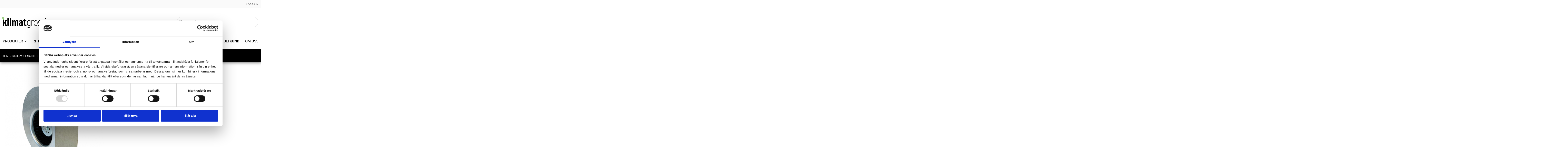

--- FILE ---
content_type: text/html; charset=utf-8
request_url: https://www.klimatgrossisten.se/flaktmotorer/10187-salda-smarty-2r-ve-flaktmotor-kit.html
body_size: 28521
content:
<!doctype html>
<html lang="sv-SE">

  <head>
    
      
  <meta charset="utf-8">


  <meta http-equiv="x-ua-compatible" content="ie=edge">



  <link rel="canonical" href="https://www.klimatgrossisten.se/flaktmotorer/10187-salda-smarty-2r-ve-flaktmotor-kit.html">

  <title>Salda Smarty 2R VE fläktmotor kit</title>
  <meta name="description" content="Smarty 2R VE PLUS fläktmotor kit GVESMARTY001">
  <meta name="keywords" content="Smarty 2R VE PLUS fläktmotor kit GVESMARTY001">
      
                  <link rel="alternate" href="https://www.klimatgrossisten.se/flaktmotorer/10187-salda-smarty-2r-ve-flaktmotor-kit.html" hreflang="sv-se">
        



  <meta name="viewport" content="width=device-width, initial-scale=1">



  <link rel="icon" type="image/vnd.microsoft.icon" href="/img/favicon.ico?1585081858">
  <link rel="shortcut icon" type="image/x-icon" href="/img/favicon.ico?1585081858">



    <link rel="stylesheet" href="https://fonts.googleapis.com/css?family=Roboto:regular,100,100italic,300,300italic,500%7CPoppins:300,regular,500,600,700%7CNunito:300,regular%7CQuicksand:300,regular%7CLato:100,300,regular,700,900%7CPacifico:regular%7CCuprum:regular%7CRoboto+Slab:100,300,regular,700&amp;subset=latin%2Clatin-ext" type="text/css" media="all">
  <link rel="stylesheet" href="https://www.klimatgrossisten.se/themes/kaliber/assets/cache/theme-85ccbf435.css" type="text/css" media="all">




  

  <script type="text/javascript">
        var LS_Meta = {"v":"6.6.7"};
        var PS_HIGHT_DPI = false;
        var baseDir = "\/";
        var baseUri = "\/";
        var dataLayer = [];
        var iqitmegamenu = {"sticky":true,"mobileType":"push","containerSelector":"#wrapper .container"};
        var list_type = "product";
        var page_type = "product";
        var prestashop = {"cart":{"products":[],"totals":{"total":{"type":"total","label":"Totalt:","amount":0,"value":"0,00\u00a0kr"},"total_including_tax":{"type":"total","label":"Summa (inkl. moms)","amount":0,"value":"0,00\u00a0kr"},"total_excluding_tax":{"type":"total","label":"Totalt (exkl. moms)","amount":0,"value":"0,00\u00a0kr"}},"subtotals":{"products":{"type":"products","label":"Delsumma","amount":0,"value":"0,00\u00a0kr"},"discounts":null,"shipping":{"type":"shipping","label":"Frakt","amount":0,"value":"Tillkommer"},"tax":{"type":"tax","label":"Skatter","amount":0,"value":"0,00\u00a0kr"}},"products_count":0,"summary_string":"0 artiklar","vouchers":{"allowed":1,"added":[]},"discounts":[],"minimalPurchase":0,"minimalPurchaseRequired":""},"currency":{"name":"Svensk krona","iso_code":"SEK","iso_code_num":"752","sign":"kr"},"customer":{"lastname":null,"firstname":null,"email":null,"birthday":null,"newsletter":null,"newsletter_date_add":null,"optin":null,"website":null,"company":null,"siret":null,"ape":null,"is_logged":false,"gender":{"type":null,"name":null},"addresses":[]},"language":{"name":"Svenska (Swedish)","iso_code":"sv","locale":"sv-SE","language_code":"sv-se","is_rtl":"0","date_format_lite":"Y-m-d","date_format_full":"Y-m-d H:i:s","id":1},"page":{"title":"","canonical":null,"meta":{"title":"Salda Smarty 2R VE fl\u00e4ktmotor kit","description":"Smarty 2R VE PLUS fl\u00e4ktmotor kit GVESMARTY001","keywords":"Smarty 2R VE PLUS fl\u00e4ktmotor kit GVESMARTY001","robots":"index"},"page_name":"product","body_classes":{"lang-sv":true,"lang-rtl":false,"country-SE":true,"currency-SEK":true,"layout-full-width":true,"page-product":true,"tax-display-enabled":true,"product-id-10187":true,"product-Salda Smarty 2R VE fl\u00e4ktmotor kit":true,"product-id-category-479":true,"product-id-manufacturer-10":true,"product-id-supplier-22":true,"product-available-for-order":true},"admin_notifications":[]},"shop":{"name":"Klimatgrossisten.se","logo":"\/img\/klimatgrossistense-logo-1585081858.jpg","stores_icon":"\/img\/klimatgrossistense-logo_stores-1487601246.gif","favicon":"\/img\/favicon.ico"},"urls":{"base_url":"https:\/\/www.klimatgrossisten.se\/","current_url":"https:\/\/www.klimatgrossisten.se\/flaktmotorer\/10187-salda-smarty-2r-ve-flaktmotor-kit.html","shop_domain_url":"https:\/\/www.klimatgrossisten.se","img_ps_url":"https:\/\/www.klimatgrossisten.se\/img\/","img_cat_url":"https:\/\/www.klimatgrossisten.se\/img\/c\/","img_lang_url":"https:\/\/www.klimatgrossisten.se\/img\/l\/","img_prod_url":"https:\/\/www.klimatgrossisten.se\/img\/p\/","img_manu_url":"https:\/\/www.klimatgrossisten.se\/img\/m\/","img_sup_url":"https:\/\/www.klimatgrossisten.se\/img\/su\/","img_ship_url":"https:\/\/www.klimatgrossisten.se\/img\/s\/","img_store_url":"https:\/\/www.klimatgrossisten.se\/img\/st\/","img_col_url":"https:\/\/www.klimatgrossisten.se\/img\/co\/","img_url":"https:\/\/www.klimatgrossisten.se\/themes\/kaliber\/assets\/img\/","css_url":"https:\/\/www.klimatgrossisten.se\/themes\/kaliber\/assets\/css\/","js_url":"https:\/\/www.klimatgrossisten.se\/themes\/kaliber\/assets\/js\/","pic_url":"https:\/\/www.klimatgrossisten.se\/upload\/","pages":{"address":"https:\/\/www.klimatgrossisten.se\/adress","addresses":"https:\/\/www.klimatgrossisten.se\/adresser","authentication":"https:\/\/www.klimatgrossisten.se\/inloggning","cart":"https:\/\/www.klimatgrossisten.se\/varukorg","category":"https:\/\/www.klimatgrossisten.se\/index.php?controller=category","cms":"https:\/\/www.klimatgrossisten.se\/index.php?controller=cms","contact":"https:\/\/www.klimatgrossisten.se\/kontakta-oss","discount":"https:\/\/www.klimatgrossisten.se\/rabatt","guest_tracking":"https:\/\/www.klimatgrossisten.se\/gastsparning","history":"https:\/\/www.klimatgrossisten.se\/bestallningshistorik","identity":"https:\/\/www.klimatgrossisten.se\/identitet","index":"https:\/\/www.klimatgrossisten.se\/","my_account":"https:\/\/www.klimatgrossisten.se\/mitt-konto","order_confirmation":"https:\/\/www.klimatgrossisten.se\/bestallningsbekraftelse","order_detail":"https:\/\/www.klimatgrossisten.se\/index.php?controller=order-detail","order_follow":"https:\/\/www.klimatgrossisten.se\/folj-bestallning","order":"https:\/\/www.klimatgrossisten.se\/F\u00f6r","order_return":"https:\/\/www.klimatgrossisten.se\/index.php?controller=order-return","order_slip":"https:\/\/www.klimatgrossisten.se\/kreditering","pagenotfound":"https:\/\/www.klimatgrossisten.se\/sidan-hittades-inte","password":"https:\/\/www.klimatgrossisten.se\/aterst\u00e4llning-av-losenord","pdf_invoice":"https:\/\/www.klimatgrossisten.se\/index.php?controller=pdf-invoice","pdf_order_return":"https:\/\/www.klimatgrossisten.se\/index.php?controller=pdf-order-return","pdf_order_slip":"https:\/\/www.klimatgrossisten.se\/index.php?controller=pdf-order-slip","prices_drop":"https:\/\/www.klimatgrossisten.se\/prissankning","product":"https:\/\/www.klimatgrossisten.se\/index.php?controller=product","search":"https:\/\/www.klimatgrossisten.se\/sok","sitemap":"https:\/\/www.klimatgrossisten.se\/sitemap","stores":"https:\/\/www.klimatgrossisten.se\/butiker","supplier":"https:\/\/www.klimatgrossisten.se\/leverantor","register":"https:\/\/www.klimatgrossisten.se\/inloggning?create_account=1","order_login":"https:\/\/www.klimatgrossisten.se\/F\u00f6r?login=1"},"alternative_langs":{"sv-se":"https:\/\/www.klimatgrossisten.se\/flaktmotorer\/10187-salda-smarty-2r-ve-flaktmotor-kit.html"},"theme_assets":"\/themes\/kaliber\/assets\/","actions":{"logout":"https:\/\/www.klimatgrossisten.se\/?mylogout="},"no_picture_image":{"bySize":{"small_default":{"url":"https:\/\/www.klimatgrossisten.se\/img\/p\/sv-default-small_default.jpg","width":125,"height":125},"medium_default":{"url":"https:\/\/www.klimatgrossisten.se\/img\/p\/sv-default-medium_default.jpg","width":600,"height":600},"large_default":{"url":"https:\/\/www.klimatgrossisten.se\/img\/p\/sv-default-large_default.jpg","width":800,"height":800}},"small":{"url":"https:\/\/www.klimatgrossisten.se\/img\/p\/sv-default-small_default.jpg","width":125,"height":125},"medium":{"url":"https:\/\/www.klimatgrossisten.se\/img\/p\/sv-default-medium_default.jpg","width":600,"height":600},"large":{"url":"https:\/\/www.klimatgrossisten.se\/img\/p\/sv-default-large_default.jpg","width":800,"height":800},"legend":""}},"configuration":{"display_taxes_label":true,"display_prices_tax_incl":false,"is_catalog":true,"show_prices":false,"opt_in":{"partner":true},"quantity_discount":{"type":"price","label":"Pris"},"voucher_enabled":1,"return_enabled":0},"field_required":[],"breadcrumb":{"links":[{"title":"Hem","url":"https:\/\/www.klimatgrossisten.se\/"},{"title":"Reservdelar\/Tillbeh\u00f6r","url":"https:\/\/www.klimatgrossisten.se\/10-reservdelar"},{"title":"Reservdelar till aggregat","url":"https:\/\/www.klimatgrossisten.se\/84-reservdelar-till-aggregat"},{"title":"Fl\u00e4ktmotorer","url":"https:\/\/www.klimatgrossisten.se\/479-flaktmotorer"},{"title":"Salda Smarty 2R VE fl\u00e4ktmotor kit","url":"https:\/\/www.klimatgrossisten.se\/flaktmotorer\/10187-salda-smarty-2r-ve-flaktmotor-kit.html"}],"count":5},"link":{"protocol_link":"https:\/\/","protocol_content":"https:\/\/"},"time":1768732336,"static_token":"974567cda0536121906aff0de07f5604","token":"bbb5323e1145755c0e828fb39ca91d43"};
        var ps_track_fb_pixel = true;
        var psr_icon_color = "#F19D76";
        var pw_container_id = "GTM-TF4SVBC9";
        var pw_controller_name = "notSet";
        var pw_google_merchant_id = false;
        var pw_pixel_id = "1008573407915957";
        var pw_use_google_opt_in = false;
        var pw_use_gtm = true;
        var pw_use_pixel = true;
        var pw_use_remarketing = false;
        var pwtd_banner_full_width = false;
        var pwtd_boxed_advanced = false;
        var pwtd_boxed_advanced_footer = false;
        var pwtd_boxed_advanced_header = false;
        var pwtd_brand_image = false;
        var pwtd_button_uppercase = true;
        var pwtd_buttons_max_height = true;
        var pwtd_carousels_accessories = false;
        var pwtd_carousels_accessories_arrows = false;
        var pwtd_carousels_accessories_bullets = false;
        var pwtd_carousels_accessories_infinite = false;
        var pwtd_carousels_psbestsellers = true;
        var pwtd_carousels_psbestsellers_arrows = true;
        var pwtd_carousels_psbestsellers_bullets = true;
        var pwtd_carousels_psbestsellers_infinite = true;
        var pwtd_carousels_pscategoryproducts = false;
        var pwtd_carousels_pscategoryproducts_arrows = false;
        var pwtd_carousels_pscategoryproducts_bullets = false;
        var pwtd_carousels_pscategoryproducts_infinite = false;
        var pwtd_carousels_psfeaturedproducts = true;
        var pwtd_carousels_psfeaturedproducts_arrows = true;
        var pwtd_carousels_psfeaturedproducts_bullets = true;
        var pwtd_carousels_psfeaturedproducts_infinite = true;
        var pwtd_carousels_psnewproducts = true;
        var pwtd_carousels_psnewproducts_arrows = true;
        var pwtd_carousels_psnewproducts_bullets = true;
        var pwtd_carousels_psnewproducts_infinite = true;
        var pwtd_carousels_psspecials = true;
        var pwtd_carousels_psspecials_arrows = true;
        var pwtd_carousels_psspecials_bullets = true;
        var pwtd_carousels_psspecials_infinite = true;
        var pwtd_carousels_psviewedproduct = true;
        var pwtd_carousels_psviewedproduct_arrows = true;
        var pwtd_carousels_psviewedproduct_bullets = true;
        var pwtd_carousels_psviewedproduct_infinite = false;
        var pwtd_carousels_pwbrandlist = true;
        var pwtd_carousels_pwbrandlist_arrows = true;
        var pwtd_carousels_pwbrandlist_bullets = true;
        var pwtd_carousels_pwbrandlist_infinite = true;
        var pwtd_cart_sidebar = true;
        var pwtd_category_bottom = true;
        var pwtd_category_cover_fullwidth = true;
        var pwtd_category_cover_square = true;
        var pwtd_desc_subcat_divide = false;
        var pwtd_devmode = true;
        var pwtd_filter_hide = false;
        var pwtd_fontheadings_uppercase = true;
        var pwtd_fullwidth = false;
        var pwtd_header_border = false;
        var pwtd_header_cart_text = true;
        var pwtd_header_cart_total = true;
        var pwtd_header_fullwidth = false;
        var pwtd_header_layout = true;
        var pwtd_header_sticky_shadow = true;
        var pwtd_header_top_border = false;
        var pwtd_hide_brand_border = false;
        var pwtd_hide_category_desc = false;
        var pwtd_hide_category_img = false;
        var pwtd_hide_sub_title = false;
        var pwtd_lazysizesjs = false;
        var pwtd_lazysizesjs_fade_effect = true;
        var pwtd_listing_show_addtocart = true;
        var pwtd_listing_show_quickview = true;
        var pwtd_listing_show_variants = true;
        var pwtd_listing_text_c = true;
        var pwtd_manuf_bottom_on = true;
        var pwtd_menu_sticky = false;
        var pwtd_product_boxed = true;
        var pwtd_product_hover_image = true;
        var pwtd_product_max_height = true;
        var pwtd_read_more = false;
        var pwtd_read_more_p_s_desc = false;
        var pwtd_reference_location = true;
        var pwtd_right_column_cs_ac = false;
        var pwtd_slideshow_full_width = true;
        var pwtd_slideshow_text_centered = true;
        var pwtd_subcat = true;
        var pwtd_subcat_boxed = true;
        var pwtd_subcat_desc = false;
        var pwtd_subcat_img = true;
        var pwtd_subcat_name_img_pos = false;
        var pwtd_tabs_description = true;
        var pwtd_thumbnail_border = false;
        var pwtd_variants_classic_mode = false;
        var pwtd_variants_group_floated = false;
        var pwtd_variants_highlight = false;
        var pwtd_variants_rounded_radio = true;
        var userId = "2c6a8b7382a09b2804bedd236e7b1855";
        var userLogged = "false";
      </script>



  <script type="text/javascript">

    var PS_EASY_CART_AJAX = 1;
    var MC_SELECTED_PROD_BOX_COLOR = "#cef0ff";
    var MC_ADDED_TO_CART_BGCOLOR = "#ff5e93";
    var MC_MIN_QTY_TEXT_DISPLAY = 0;
    var MC_VARIANT_CART_TEXT_DISPLAY = 1;
    var addtocartconfirmation = 'Produkt är tillagd i varukorg';
    var removefromcartconfirmation = 'Produkt borttagen från varukorgen';

    function addToCart(pid, qty, idCombination, newQty,comb_addcart, pack) {
		if (pack ==1) {
			addToCartProduct(pid, qty, idCombination, newQty);
		} else {
			if (comb_addcart == 1) {
				addToCartComb(pid, qty, idCombination, newQty);
			} else {
				$.ajax({
					type:'POST',
					headers:{ "cache-control":"no-cache" },
					async:true,
					cache:false,
					dataType:'json',
					url:baseUri+'?id_product='+ pid+'&qty='+newQty+'&fc=module&module=easycart&controller=combination',
					data:{},
					success:function(mcJsonData) {
						if (mcJsonData != null)    {
							combfancybox(mcJsonData);
						} else {
							addToCartProduct(pid, qty, idCombination, newQty);
						}
					}
				});
			}
		}
    }

    function addToCartProduct(pid, qty, idCombination, newQty) {
        $("body").append("<div class='addtocartloading'><img src='"+baseDir+"img/loadingAnimation.gif'/></div>");
        var id_product_attribute = (idCombination != '' && parseInt(idCombination)) ? idCombination : '';
        $.ajax({
            type:'POST',
            headers:{ "cache-control":"no-cache" },
            async:true,
            cache:false,
            url:baseUri,
            dataType:'json',
            data:'controller=cart&add=1&ajax=true&qty=' + qty + '&id_product=' + pid+'&ipa='+ id_product_attribute +'&token=' + prestashop['static_token'] + '&allow_refresh=1&op=up&action=update',
            success:function(mcJsonData) {
                if (mcJsonData.hasError) {
                    $(".addtocartloading").fadeOut();
                    var errors = '';
                    for (error in mcJsonData.errors)
                        //IE6 bug fix
                        if (error != 'indexOf')
                            errors += $('<div />').html(mcJsonData.errors[error]).text() + "\n";
                    if (!!$.prototype.fancybox)
                        $.fancybox.open([
                            {
                                type: 'inline',
                                autoScale: true,
                                minHeight: 30,
                                content: '<p class="fancybox-error">' + errors + '</p>'
                            }
                        ], {
                            padding: 0
                        });
                    else
                        alert(errors);
                } else {
                    customCartRefresh(pid, id_product_attribute, 'refresh');
                    actionMCAdd(pid, idCombination, mcJsonData, newQty);
                    //$(mcJsonData.products).each(function() {
                    //    if (this.id != undefined && this.id == parseInt(pid))
                    //        ajaxCart.updateLayer(this);
                    //});
                    $(".addtocartloading").fadeOut();
                    $("body").append("<div class='addtocartconfirmation' style='background:"+MC_ADDED_TO_CART_BGCOLOR+";'><span>"+addtocartconfirmation+"</span></div>"); $(".addtocartconfirmation").fadeOut(3000);
                }
            }
        });
    }

    function addToCartComb(pid, qty, idCombination, newQty) {
        $("body").append("<div class='addtocartloading'><img src='"+baseDir+"img/loadingAnimation.gif'/></div>");
        var id_product_attribute = (idCombination != '' && parseInt(idCombination)) ? idCombination : '';
        $.ajax({
            type:'POST',
            headers:{ "cache-control":"no-cache" },
            async:true,
            cache:false,
            url:baseUri,
            dataType:'json',
            data:'controller=cart&add=1&ajax=true&qty=' + qty + '&id_product=' + pid+'&ipa='+ id_product_attribute +'&token=' + prestashop['static_token'] + '&allow_refresh=1&op=up&action=update',
            success:function(mcJsonData) {
                if (mcJsonData.hasError) {
                    $(".addtocartloading").fadeOut();
                    var errors = '';
                    for (error in mcJsonData.errors)
                        //IE6 bug fix
                        if (error != 'indexOf')
                            errors += $('<div />').html(mcJsonData.errors[error]).text() + "\n";
                    if (!!$.prototype.fancybox)
                        $.fancybox.open([
                            {
                                type: 'inline',
                                autoScale: true,
                                minHeight: 30,
                                content: '<p class="fancybox-error">' + errors + '</p>'
                            }
                        ], {
                            padding: 0
                        });
                    else
                        alert(errors);
                } else {
                    //ajaxCart.updateCart(mcJsonData);
                    customCartRefresh(pid, id_product_attribute, 'refresh');
                    actionMCAddComb(pid, idCombination, mcJsonData, newQty, qty);
                    $(".addtocartloading").fadeOut();
                    $("body").append("<div class='addtocartconfirmation' style='background:"+MC_ADDED_TO_CART_BGCOLOR+";'><span>"+addtocartconfirmation+"</span></div>"); $(".addtocartconfirmation").fadeOut(3000);
                }
            }
        });
    }

    function customCartRefresh(id_product, id_product_attribute, action) {
        var refreshURL = $('.blockcart').data('refresh-url');
        $.ajax({
            type:'POST',
            headers:{ "cache-control":"no-cache" },
            async:true,
            cache:false,
            url:refreshURL,
            dataType:'json',
            data:
            {
                id_product_attribute: id_product_attribute,
                id_product: id_product,
                action: action
            },
            success:function(resp) {
                $('.blockcart').replaceWith($(resp.preview).find('.blockcart'));
                if (resp.modal) {
                showModal(resp.modal);
                }
				/* Enable this code for Transformer theme with Flying cart
					$('.shoppingcart-list').replaceWith(resp.preview);
					prestashop.emit('stUpdatedCart');
					if (resp.products_count) {
						if(resp.products_count>9)
							$('.ajax_cart_quantity').addClass('dozens');
						else
							$('.ajax_cart_quantity').removeClass('dozens');
						$('.ajax_cart_quantity').text(resp.products_count);
						$('.cart_body').removeClass('no_show_empty');
					} else {
						$('.ajax_cart_quantity').removeClass('dozens').text(0);
						hover_display_cp==1 && $('.cart_body').addClass('no_show_empty');
					}

					if (resp.total_value) {
						$('.ajax_cart_total').text(resp.total_value);
					}
				*/
				/* Enable this code segment for Warehouse theme
				$('#blockcart').replaceWith($(resp.preview));
				$('#mobile-cart-products-count').text($(resp.preview).find('.cart-products-count-btn').first().text());

				prestashop.emit('responsive updateAjax', {
					mobile: prestashop.responsive.mobile
				});

				if (resp.modal) {
					showModal(resp.modal);
				}*/

            }
        });
    }
	function showCombinations(id_product) {
		$.ajax({
			type:'POST',
			headers:{ "cache-control":"no-cache" },
			async:true,
			cache:false,
			dataType:'json',
			url:baseUri+'?id_product='+ id_product +'&fc=module&module=easycart&controller=combination',
			data:{},
			success:function(mcJsonData) {
				if (mcJsonData != null)    {
					combfancybox(mcJsonData);
				}
			}
		});	
	}
    function combfancybox(mcJsonData) {
        if (!!$.prototype.fancybox) {
            $.fancybox({
                        type: 'inline',
                        autoScale: true,
                        minHeight: 30,
                        content: '<p class="fancybox-error">' + mcJsonData + '</p>'
            });
        } else {
            $('#layer_cart').html(mcJsonData);
        }
    }

    function removeFromCart(pid, qty, idCombination, newQty, comb_addcart, pack) {
		if (pack == 1) {
			removeFromCartProduct(pid, qty, idCombination, newQty);
		} else {
			if (comb_addcart == 1) {
				removeFromCartComb(pid, qty, idCombination, newQty);
			} else {
				$.ajax({
					type:'POST',
					headers:{ "cache-control":"no-cache" },
					async:true,
					cache:false,
					dataType:'json',
					url:baseUri+'?id_product='+ pid+'&qty='+newQty+'&fc=module&module=easycart&controller=combination',
					data:{},
					success:function(mcJsonData) {
						if (mcJsonData != null)    {
							combfancybox(mcJsonData);
						} else {
							removeFromCartProduct(pid, qty, idCombination, newQty);
						}
					}
				});
			}
		}
    }
    function removeFromCartProduct(pid, qty, idCombination, newQty) {
        $("body").append("<div class='addtocartloading'><img src='"+baseDir+"img/loadingAnimation.gif'/></div>");
        var id_product_attribute = (idCombination != '' && parseInt(idCombination)) ? idCombination : '';
        $.ajax({
            type: 'POST',
            headers:{ "cache-control":"no-cache"},
            async: true,
            cache: false,
            url: baseUri,
            dataType: 'json',
            data: 'controller=cart&add=1&ajax=true&qty=' + qty + '&id_product=' + pid + '&ipa=' + id_product_attribute + '&token=' + prestashop['static_token'] + '&allow_refresh=1&op=down&action=update',
            success: function(mcJsonData) {
                //ajaxCart.updateCart(mcJsonData);
                customCartRefresh(pid, id_product_attribute, 'refresh');
                actionMCRemove(pid, idCombination, mcJsonData, newQty);
                $(".addtocartloading").fadeOut();
                $("body").append("<div class='addtocartconfirmation' style='background:"+MC_ADDED_TO_CART_BGCOLOR+";'><span>"+removefromcartconfirmation+"</span></div>"); $(".addtocartconfirmation").fadeOut(3000);
            }
        });
    }
    function removeFromCartComb(pid, qty, idCombination, newQty) {
        $("body").append("<div class='addtocartloading'><img src='"+baseDir+"img/loadingAnimation.gif'/></div>");
        var id_product_attribute = (idCombination != '' && parseInt(idCombination)) ? idCombination : '';
        $.ajax({
            type: 'POST',
            headers:{ "cache-control":"no-cache"},
            async: true,
            cache: false,
            url: baseUri,
            dataType: 'json',
            data: 'controller=cart&add=1&ajax=true&qty=' + qty + '&id_product=' + pid + '&ipa=' + id_product_attribute + '&token=' + prestashop['static_token'] + '&allow_refresh=1&op=down&action=update',
            success: function(mcJsonData) {
                //ajaxCart.updateCart(mcJsonData);
                customCartRefresh(pid, id_product_attribute, 'refresh');
                actionMCRemoveComb(pid, idCombination, mcJsonData, newQty, qty);
                $(".addtocartloading").fadeOut();
                $("body").append("<div class='addtocartconfirmation' style='background:"+MC_ADDED_TO_CART_BGCOLOR+";'><span>"+removefromcartconfirmation+"</span></div>"); $(".addtocartconfirmation").fadeOut(3000);
            }
        });
    }

    function deleteFromCart(pid, idCombination, oldqty, comb_addcart, pack) {
		if (pack == 1) {
			deleteFromCartProduct(pid, idCombination, oldqty);
		} else {
			if (comb_addcart == 1) {
				deleteFromCartComb(pid, idCombination, oldqty);
			} else {
				$.ajax({
					type:'POST',
					headers:{ "cache-control":"no-cache" },
					async:true,
					cache:false,
					dataType:'json',
					url:baseUri+'?id_product='+ pid+'&fc=module&module=easycart&controller=combination',
					data:{},
					success:function(mcJsonData) {
						if (mcJsonData != null)    {
							combfancybox(mcJsonData);
						} else {
							deleteFromCartProduct(pid, idCombination, oldqty);
						}
					}
				});
			}
		}	
    }
    function deleteFromCartProduct(pid, idCombination, oldqty) {
        $("body").append("<div class='addtocartloading'><img src='"+baseDir+"img/loadingAnimation.gif'/></div>");
        var id_product_attribute = (idCombination != '' && parseInt(idCombination)) ? idCombination : '';
        $.ajax({
            type: 'POST',
            headers:{ "cache-control":"no-cache"},
            async: true,
            cache: false,
            url: baseUri,
            dataType: 'json',
            data: 'controller=cart&delete=1&ajax=true&id_product=' + pid + '&ipa=' + id_product_attribute + '&token=' + prestashop['static_token'] + '&action=update',
            success: function(mcJsonData) {
                //ajaxCart.updateCart(mcJsonData);
                customCartRefresh(pid, id_product_attribute, 'refresh');
                actionMCDelete(pid, idCombination, mcJsonData);
                $(".addtocartloading").fadeOut();
                $("body").append("<div class='addtocartconfirmation' style='background:"+MC_ADDED_TO_CART_BGCOLOR+";'><span>"+removefromcartconfirmation+"</span></div>"); $(".addtocartconfirmation").fadeOut(3000);
            }
        });
    }
    function deleteFromCartComb(pid, idCombination, oldqty) {
        $("body").append("<div class='addtocartloading'><img src='"+baseDir+"img/loadingAnimation.gif'/></div>");
        var id_product_attribute = (idCombination != '' && parseInt(idCombination)) ? idCombination : '';
        $.ajax({
            type: 'POST',
            headers:{ "cache-control":"no-cache"},
            async: true,
            cache: false,
            url: baseUri,
            dataType: 'json',
            data: 'controller=cart&delete=1&ajax=true&id_product=' + pid + '&ipa=' + id_product_attribute + '&token=' + prestashop['static_token'] + '&action=update',
            success: function(mcJsonData) {
                //ajaxCart.updateCart(mcJsonData);
                customCartRefresh(pid, id_product_attribute, 'refresh');
                actionMCDeleteComb(pid, idCombination, mcJsonData, oldqty);
                $(".addtocartloading").fadeOut();
                $("body").append("<div class='addtocartconfirmation' style='background:"+MC_ADDED_TO_CART_BGCOLOR+";'><span>"+removefromcartconfirmation+"</span></div>"); $(".addtocartconfirmation").fadeOut(3000);
            }
        });
    }

    function actionMCAddComb(selected_pid, id_product_attribute, mcJsonData, qty, qty_diff) {
        if (!mcJsonData.hasError) {
            $('.multi_cart_div_' + selected_pid + '_' + id_product_attribute).each(function() {
                $(this).find('.mc_text_qty_' + selected_pid).val(qty);
                $(this).find('.mc_text_qty_' + selected_pid).attr('value', qty);
                $(this).find('.mc_text_qty_' + selected_pid).attr('mc_cart_qty', qty);
            });
            $('.comb_' + selected_pid + '_' + id_product_attribute).each(function() {
                $(this).addClass('multi_cart_addtocart_comb_enable').removeClass('multi_cart_addtocart_comb_disable');
            });

            $('.multi_cart_div_' + selected_pid).each(function() {
                var product_overall_qty = parseInt($(this).find('.mc_text_qty_' + selected_pid).val())+ parseInt(qty_diff);
                $(this).find('.mc_text_qty_' + selected_pid).val(product_overall_qty);
                $(this).find('.mc_text_qty_' + selected_pid).attr('value', product_overall_qty);
                $(this).find('.mc_text_qty_' + selected_pid).attr('mc_cart_qty', product_overall_qty);
            });
            $('.multi_cart_addtocart_checkmark_' + selected_pid).each(function() {
                $(this).addClass('multi_cart_addtocart_checkmark_enable').removeClass('multi_cart_addtocart_checkmark_disable');
            });
        }
    }

    function actionMCAdd(selected_pid, id_product_attribute, mcJsonData, qty) {
        if (!mcJsonData.hasError) {
            $('.multi_cart_div_' + selected_pid).each(function() {
                $(this).find('.mc_text_qty_' + selected_pid).val(qty);
                $(this).find('.mc_text_qty_' + selected_pid).attr('value', qty);
                $(this).find('.mc_text_qty_' + selected_pid).attr('mc_cart_qty', qty);
            });
            $('.multi_cart_addtocart_checkmark_' + selected_pid).each(function() {
                $(this).addClass('multi_cart_addtocart_checkmark_enable').removeClass('multi_cart_addtocart_checkmark_disable');
            });
        }
    }
    function actionMCRemoveComb(selected_pid, idCombination, mcJsonData, qty, qty_diff) {
        if (!mcJsonData.hasError) {
            $('.multi_cart_div_' + selected_pid + '_' + idCombination).each(function() {
                $(this).find('.mc_text_qty_' + selected_pid).val(qty);
                $(this).find('.mc_text_qty_' + selected_pid).attr('value', qty);
                $(this).find('.mc_text_qty_' + selected_pid).attr('mc_cart_qty', qty);
            });

            $('.multi_cart_div_' + selected_pid).each(function() {
                var product_overall_qty = parseInt($(this).find('.mc_text_qty_' + selected_pid).val())- parseInt(qty_diff);
                $(this).find('.mc_text_qty_' + selected_pid).val(product_overall_qty);
                $(this).find('.mc_text_qty_' + selected_pid).attr('value', product_overall_qty);
                $(this).find('.mc_text_qty_' + selected_pid).attr('mc_cart_qty', product_overall_qty);
            });
        }
    }
    function actionMCRemove(selected_pid, idCombination, mcJsonData, qty) {
        if (!mcJsonData.hasError) {
            $('.multi_cart_div_' + selected_pid).each(function() {
                $(this).find('.mc_text_qty_' + selected_pid).val(qty);
                $(this).find('.mc_text_qty_' + selected_pid).attr('value', qty);
                $(this).find('.mc_text_qty_' + selected_pid).attr('mc_cart_qty', qty);
            });
        }
    }
    function actionMCDeleteComb(selected_pid, idCombination, mcJsonData, oldqty) {
        if (!mcJsonData.hasError) {
            $('.multi_cart_div_' + selected_pid + '_' + idCombination).each(function() {
                $(this).find('.mc_text_qty_' + selected_pid).val(0);
                $(this).find('.mc_text_qty_' + selected_pid).attr('value', 0);
                $(this).find('.mc_text_qty_' + selected_pid).attr('mc_cart_qty', 0);
            });
            $('.comb_' + selected_pid + '_' + idCombination).each(function() {
                $(this).addClass('multi_cart_addtocart_comb_disable').removeClass('multi_cart_addtocart_comb_enable');
            });

            $('.multi_cart_div_' + selected_pid).each(function() {
                var product_overall_qty = parseInt($(this).find('.mc_text_qty_' + selected_pid).val())- parseInt(oldqty);
                if (product_overall_qty <= 0) {
                    product_overall_qty = 0;
                }
                $(this).find('.mc_text_qty_' + selected_pid).val(product_overall_qty);
                $(this).find('.mc_text_qty_' + selected_pid).attr('value', product_overall_qty);
                $(this).find('.mc_text_qty_' + selected_pid).attr('mc_cart_qty', product_overall_qty);
                if (product_overall_qty == 0) {
                    $('.multi_cart_addtocart_checkmark_' + selected_pid).each(function() {
                        $(this).addClass('multi_cart_addtocart_checkmark_disable').removeClass('multi_cart_addtocart_checkmark_enable');
                    });
                }
            });
        }
    }
    function actionMCDelete(selected_pid, idCombination, mcJsonData) {
        if (!mcJsonData.hasError) {
            $('.multi_cart_div_' + selected_pid).each(function() {
                var id_product_attribute = $(this).find('.mc_text_qty_' + selected_pid).attr('id_product_attribute');
                if (id_product_attribute == idCombination || id_product_attribute == '') {
                    $(this).find('.mc_text_qty_' + selected_pid).val(0);
                    $(this).find('.mc_text_qty_' + selected_pid).attr('value', 0);
                    $(this).find('.mc_text_qty_' + selected_pid).attr('mc_cart_qty', 0);
                }
            });

            $('.multi_cart_addtocart_checkmark_' + selected_pid).each(function() {
                $(this).addClass('multi_cart_addtocart_checkmark_disable').removeClass('multi_cart_addtocart_checkmark_enable');
            });
        }
    }
    function actionCartDeleteMC(selected_pid, idCombination, product_cart_quantity) {
        $('.multi_cart_div_' + selected_pid).each(function() {
            var product_overall_qty = parseInt($(this).find('.mc_text_qty_' + selected_pid).val())- parseInt(product_cart_quantity);
            if (product_overall_qty <= 0) {
                product_overall_qty = 0;
            }
            $(this).find('.mc_text_qty_' + selected_pid).val(product_overall_qty);
            $(this).find('.mc_text_qty_' + selected_pid).attr('value', product_overall_qty);
            $(this).find('.mc_text_qty_' + selected_pid).attr('mc_cart_qty', product_overall_qty);
            if (product_overall_qty == 0) {
                $('.multi_cart_addtocart_checkmark_' + selected_pid).each(function() {
                    $(this).addClass('multi_cart_addtocart_checkmark_disable').removeClass('multi_cart_addtocart_checkmark_enable');
                });
            }
        });
    }

	var ajaxController = 1;

	function resetAjaxController(time)
	{
		setTimeout(function() {
		ajaxController = 1;
		}, time);
	}
	
	function alterProductValue(id_product, newQty, obj)	{
		var oldQty = parseInt($(obj).attr('mc_cart_qty'));
		var minQty = parseInt($(obj).attr('mc_cart_min_qty'));
			if (minQty === 0) {
				minQty = 1;
			}		
		var pack = parseInt($(obj).attr('pack'));
		if (newQty >= 0) {
			var id_product_attribute = 0;
			var comb_addcart = 0;

			if (newQty != 0 && newQty < minQty) {
				newQty = minQty;
			} else if (newQty != 0 && newQty > minQty && MC_VARIANT_CART_TEXT_DISPLAY) {
			  var reminder = newQty % minQty;
			  if (reminder != 0) {
				var additive = minQty - reminder;
				newQty = parseInt(newQty) + parseInt(additive);
			  }
			}
			var qtydiff = parseInt(newQty) - oldQty;
			if (newQty == 0) {
				deleteFromCart(id_product, id_product_attribute, oldQty, comb_addcart, pack);
			} else if (qtydiff < 0) {
				qtydiff = -qtydiff;
				removeFromCart(id_product, qtydiff, id_product_attribute, newQty, comb_addcart, pack);
			} else if (qtydiff > 0) {
				addToCart(id_product, qtydiff, id_product_attribute, newQty,comb_addcart, pack);
			}
		}
	}
	
	function alterCombinationValue(id_product, id_product_attribute, newQty, minQty, obj) {
	
		var oldQty = parseInt($(obj).attr('mc_cart_qty'));
		if (newQty >= 0) {
			if (newQty != 0 && newQty < minQty) {
				newQty = minQty;
			} else if (newQty != 0 && newQty > minQty && MC_VARIANT_CART_TEXT_DISPLAY) {
			  var reminder = newQty % minQty;
			  if (reminder != 0) {
				var additive = minQty - reminder;
				newQty = parseInt(newQty) + parseInt(additive);
			  }
			}
			var qtydiff = parseInt(newQty) - oldQty;
			if (newQty == 0) {
				deleteFromCart(id_product, id_product_attribute, oldQty, 1, 0);
			} else if (qtydiff < 0) {
				qtydiff = -qtydiff;
				removeFromCart(id_product, qtydiff, id_product_attribute, newQty, 1, 0);
			} else if (qtydiff > 0) {
				addToCart(id_product, qtydiff, id_product_attribute, newQty, 1, 0);
			}
		}
	}
	
    function addMCEvents() {
        $(document).off('click', '.multi_cart_quantity_up').on('click', '.multi_cart_quantity_up', function() {
            if (ajaxController == 1) {
                ajaxController++;
                var selected_pid = $(this).attr('value');
                var mctextObj = $(this).parent().find('.mc_text_qty_' + selected_pid);
                var qty = parseInt(mctextObj.attr('mc_cart_qty'));
                var mcminqty = parseInt(mctextObj.attr('mc_cart_min_qty'));
				if (mcminqty === 0) {
					mcminqty = 1;
				}
                var id_product_attribute = mctextObj.attr('id_product_attribute');
                var comb_addcart = parseInt(mctextObj.attr('comb_addcart'));
				var pack = mctextObj.attr('pack');
                if (qty < mcminqty) {
                    var qtytoadd = mcminqty - qty;
                    qty = mcminqty;
                    addToCart(selected_pid, qtytoadd, id_product_attribute, qty, comb_addcart, pack);
                } else {
                    if (MC_VARIANT_CART_TEXT_DISPLAY) {
                        qty = qty + mcminqty;
                        addToCart(selected_pid, mcminqty, id_product_attribute, qty,comb_addcart, pack);
                    } else {
                        qty = ++qty;
                        addToCart(selected_pid, 1, id_product_attribute, qty, comb_addcart, pack);
                    }
                }
                resetAjaxController(1000);
            }
        });


        $(document).off('click', '.multi_cart_quantity_down').on('click', '.multi_cart_quantity_down', function() {
            if (ajaxController == 1) {
                ajaxController++;
                var selected_pid = $(this).attr('value');
                var mctextObj = $(this).parent().find('.mc_text_qty_' + selected_pid);
                var oldqty = parseInt(mctextObj.attr('mc_cart_qty'));
                var newqty = 0;
                var mcminqty = parseInt(mctextObj.attr('mc_cart_min_qty'));
				if (mcminqty === 0) {
					mcminqty = 1;
				}				
                var id_product_attribute = mctextObj.attr('id_product_attribute');
                var comb_addcart = parseInt(mctextObj.attr('comb_addcart'));
                var qtydiff = 1;
                var pack = mctextObj.attr('pack');				
                if (oldqty != 0) {
                    if (MC_VARIANT_CART_TEXT_DISPLAY) {
                        newqty = oldqty - mcminqty;
                        qtydiff = mcminqty;
                    } else {
                        newqty = oldqty - 1;
                    }

                    if (newqty < mcminqty || newqty == 0) {
                        newqty = 0;
                        deleteFromCart(selected_pid, id_product_attribute, oldqty, comb_addcart, pack);
                    } else {
                        removeFromCart(selected_pid, qtydiff, id_product_attribute, newqty,comb_addcart, pack);
                    }
                }
                resetAjaxController(1000);
            }
        });

        $(document).off('focus', '.multicart_quantity_input').on('focus', '.multicart_quantity_input', function() {
            var selected_pid = $(this).attr('mc_input_prodid');
			var pack = $(this).attr('pack');
			if (pack == 1) {
			} else {
				$(this).attr('readOnly',true);
				$.ajax({
					type:'POST',
					headers:{ "cache-control":"no-cache" },
					async:true,
					cache:false,
					dataType:'json',
					url:baseUri+'?id_product='+ selected_pid +'&fc=module&module=easycart&controller=combination',
					data:{},
					success:function(mcJsonData) {
						if (mcJsonData != null)    {
							combfancybox(mcJsonData);
						} else {
							$('.mc_text_qty_' + selected_pid).each(function() {
								$(this).removeAttr('readonly');
							});
						}
					}
				});
			}
        });
    }
</script>
<meta name="generator" content="Powered by Creative Slider 6.6.7 - Multi-Purpose, Responsive, Parallax, Mobile-Friendly Slider Module for PrestaShop." />
        <script src="https://app.weply.chat/widget/68e4b43eb16f2d1ca5cfa3c3239cf397" type="text/javascript"></script>


        <link href="https://fonts.googleapis.com/css?family=Roboto:400,700" rel="stylesheet">

        <link href="https://fonts.googleapis.com/css?family=Roboto:400,700" rel="stylesheet">

<style>

body {
            font-family: 'Roboto';
                    color: #333333;
                background: #ffffff;
    

}

#search_filters_brands {
            background: #ffffff;
    }

#search_filters_brands a {
    color: #202020;
}

h1, h2, h3, h4, h5, h6, .h1, .h2, .h3, .h4, .h5, .h6 {
            font-family: 'Roboto';
                        color: #202020;
                text-transform: uppercase;
        
}

    .product-name {
        text-transform: uppercase;
    }

.btn {
                font-family: 'Roboto';
            
}
.btn:hover {
    border-color: #CCCCCC;
}

.btn-primary, .btn-primary:focus {
        background: #0cb0ff;
    
        color: #FFFFFF;
        
        border-color: #0cb0ff;
        
    
}
.btn-primary:hover {
        background: #0081eb;
    
        color: #FFFFFF;
    
        border-color: #0081eb;
    
}
.btn-primary:active:not([disabled]):not(.disabled):active  {

        background: #009ce7;
    
        color: #FFFFFF;
    
        border-color: #009ce7;
    

}

.btn-primary.disabled:hover, .btn-primary:disabled:hover {
    border-color: #E6E6E6;
}
.btn-secondary, .btn-secondary:focus {

        background: #89d5ff;
    
        color: #FFFFFF;
    
        border-color: #89d5ff;
        
    }
.btn-secondary:hover {

        background: #51c1ff;
    
        color: #FFFFFF;
    
        border-color: #51c1ff;
    

}
.btn-secondary:active:not([disabled]):not(.disabled):active  {

        background: #333333;
    
        color: #FFFFFF;
    
        border-color: #333333;
    }

.btn-outline-secondary {
        border-color: #89d5ff;
    
        color: #89d5ff;
    }
.btn-outline-secondary:hover {
        background: #51c1ff;
    
        color: #ffffff;
    
        border-color: #51c1ff;
    
}

.btn-outline-secondary:active:not([disabled]):not(.disabled):active  {

        background: #333333;
    
        color: #ffffff;
    
        border-color: #333333;
    }

a, .btn-link, button, .qty .bootstrap-touchspin .js-cart-line-product-quantity, .bootstrap-touchspin .input-group-btn-vertical>.btn .icon {
        color: #333333;
    }
a:hover, .btn-link:hover  {
        color: #0cb0ff;
        border-color: transparent;
}


a:active, .btn-link:active  {
        color: #0cb0ff;
    }

.social-sharing a .social-icon {
        fill: #333333;
    }
.social-sharing a:hover .social-icon {
        fill: #0cb0ff;
    }

.homeslider_tabs > li > a:hover, .homeslider_tabs > li.homeslider_here > a {
        fill: #333333;
    color: #333333;
    }


#product .product-information .product-price {
        font-size: 32px;
            font-weight: normal;
    }


.nav-tabs > .nav-item a.active {
            border-bottom-color: #4aaf00;
        
    color: #202020;
}



.header-top, .header-top-alt {

            background: #fafafa;
    
    }
.header-top .header-top-action {

            color: #444444;
    
}
.header-top .header-top-action:hover {

            color: #000000;
    
}


.header-main {

            background: #ffffff;
    
            border-color: #EEEEEE;
    
        border-bottom:none;
    
            color: #202020;
    
}
.cart-preview .summary span {
            color: #202020;
    }

.header-main .header-icon {
            color: #202020;
    }
.hamburger:hover span, .hamburger.active span {

            background: #0cb0ff;
    
}
.hamburger span {
            background: #202020;
    }
@media (max-width: 992px) {
    .cart-preview .summary span {
                    background: #202020;
        
                    color: #ffffff;
            }
}
.header-main .header-top-action:hover{
            color: #0cb0ff;
    }

.menu > ul > li > a {
            color: #202020;
    }
.menu > ul > li:hover > a {
            color: #0cb0ff;
    }
.menu > ul > li > div::before, .menu > ul > li.mega > div::before  {

            background: #ffffff;
    
            border-color: #ffc175;
    
}
.menu > ul > li > div > ul > li > a, .menu > ul > li > div > ul > li ul > li > a {
            color: #202020;
    }

.menu > ul > li > div > ul > li > a:hover, .menu > ul > li > div > ul > li ul > li > a:hover{
            color: #0cb0ff;
    }

.off-canvas-menu {
            background: #ffffff;
    }
.off-canvas-menu > ul > li a, .shop-options .shop-option > a, #menu-close {
            color: #202020;
    }
.off-canvas-menu > ul > li a:hover, .off-canvas-menu li.open > a {
            color: #0cb0ff;
    }

#js-product-list > div > article {
    text-align: center;
}

.site-footer {
            background: #202020;
    
            color: #ffffff;
    }

.site-footer a {
            color: #CCCCCC;
        text-decoration: underline;
}
.site-footer a:hover {
            color: #0cb0ff;
    }
.site-footer .block-social a .social-icon {
            fill: #CCCCCC;
    }
.site-footer .block-social a:hover .social-icon {
            fill: #0cb0ff;
    }

.custom-text-block .content-box {
    
                color: #333333;
    
}




.products-section-title, 
body:not(.layout-boxed) #search_filters, 
.qty .input-group, 
#search_filters_brands, 
body:not(.layout-boxed) 
.login-form .content-box, 
.cart-overview .content-box, 
ul.cart-items > li, 
.filter-list > li,
.product-pack, 
.product-pack-miniature, 
.subcategories ul.show-images > li, 
.subcategories ul.show-desc > li, 
.js-more-results,
.product-actions .radio-group li > label > span,
.block-header,
.modal-header, .modal-footer, 
.order-line, 
.order-confirmation-table table td, 
.block-header, hr, 
.address-item > .inner, 
.address-item header, 
.delivery-options, 
.delivery-options-list .delivery-option,
.shop-options button, .shop-options .shop-option.show button,
.my-account-links .link-item, article.address, .table-bordered th, .table-bordered td, .table thead th,
.product-miniature .thumbnail-container,
.social-sharing > ul li > a,
.summary-addresses .summary-address, .summary-addresses, .summary-selected-carrier, .order-confirmation-products,
.order-confirmation-table table, .payment-options,
.promo-code-line,
.payment-options .payment-option,
.payment-options .additional-information,
textarea, textarea.form-control, .btn-default  {
        border-color: #EEEEEE;
    }



.cart-preview .body, .searchbar .body, .dropdown-menu, .modal-content, .search-query input[type=text] {
            background: #FFFFFF;
    
            color: #333333;
    }

.cart-preview .body::after, .searchbar .body::after {
            border-bottom-color: #FFFFFF;
    }

.cart-preview .body .cart-body-header, 
.cart-preview .body .cart-total, 
.cart-preview .body .blockcart > ul > li, 
.dropdown-menu, .search-query, 
.js-search-results .product-miniature, 
.search-results, .nav-tabs, .product-tabs, 
.js-search-results > li, .cart-preview .body .blockcart > ul > li, .cart-preview .body .no-items 
 {
            border-color: #EEEEEE;
    }


input[type=text], input[type=email], input[type=password], select, .form-control {

            border-color: #EEEEEE;
    
            background: #ffffff;
                color: #333333;
    }

input[type=text]:focus, input[type=email]:focus, input[type=password]:focus, select:focus, .form-control:focus {
            border-color: #CCCCCC;
    
            background: #FFFFFF;
                color: #333333;
    }

.form-control:disabled, .form-control[readonly] {
            background: #FFFFFF;
        opacity:0.5;
}

.blockcart input[type=text] {
        background: #FFFFFF;
}

.nav-tabs > .nav-item a {
            color: #333333;
    }

/*Notifications*/
.product-avalibility.unavailable {
    color: #666666;
    border-color: #666666;
}
.notification.notification-danger ul {
    color: #dc3545;
    border-color: #dc3545;
}
.product-avalibility.last-items, .notification.notification-warning ul {
    color: #ffc107;
    border-color: #ffc107;
}
.notification.notification-info ul {
    color: #007bff;
    border-color: #007bff;
}
.notification.notification-success ul {
    color: #28a745;
    border-color: #28a745;
}
.notification ul {
    color: #666666;
    border-color: #666666;
}

.email_subscription input[type=text], .email_subscription input[type=submit] {

            border-color: #666666;
    
            color: #ffffff;
    
}


.cart-summary-line {
    background:#EEEEEE;
}

.filter-option.option-check a::before, .filter-option.option-radio a::before {
    border-color: #EEEEEE;
}

.filter-option:hover a::before {
    border-color: #CCCCCC;
}

.product-actions .radio-group li > label > span {
    background-color: transparent;
    color: #333333;
}

.product-actions .radio-group input[type=radio]:checked ~ span {
    background: #333333;
    color: #ffffff;
}

.close {
    text-shadow:none;
    color: #333333;
}


.--updating::after {
    border-color: #202020;
    border-top-color: transparent;
}
.product-add-to-cart .add-to-cart.--updating:after {
    border-color: #ffffff;
    border-top-color: transparent;
}

.feature-table dt, .feature-table dd{
    background-color: #EEEEEE;
}




.shop-options .header-top-action {
    background: none;
    color: #202020;
}

.--updating:after {
    border-color: #0cb0ff;
    border-top-color: transparent;
}

.text-content, .home-slideshow .slide h1, .home-slideshow .slide h2, .home-slideshow .slide h3, .home-slideshow .slide h4, .home-slideshow .slide h5, .home-slideshow .slide h6, .home-slideshow .slide .h1, .home-slideshow .slide .h2, .home-slideshow .slide .h3, .home-slideshow .slide .h4, .home-slideshow .slide .h5, .home-slideshow .slide .h6 {
            color: #ffffff;
    }
.bootstrap-touchspin #quantity_wanted, .bootstrap-touchspin .btn.btn-touchspin, .js-cart-line-product-quantity {
    background: none;
    color: #333333;
}


    .header-logo svg {
        display: block;
        fill: #202020;
    }

.product-name a {
            color: #333333;
    }
.product-name a:hover {
            color: #0cb0ff;
    }


.checkout-step::before {
        background: #EEEEEE;
    }
.checkout-step.-complete .step-number {
    background: #0cb0ff;
    color: #ffffff;
}
.checkout-step .step-number {
    background: #EEEEEE;
    color: #202020;
}
.checkout-step.-current .step-number {
    background: #89d5ff;
    color: #202020;
}
.option-input-label:hover::before {
    background: transparent;
}
.delivery-options-list .option-input:checked + label, .delivery-options-list .delivery-option > label:hover {
    background: #EEEEEE;
}
.option-input-label::before {
    border-color: #EEEEEE;
}
.option-input.radio:checked + label::before {
    background: #333333;
    box-shadow: inset 0 0 0 4px #FFFFFF;
    border-color: #333333;
}
.address-option label {
   background: none;
            color: #333333;
    }
.address-option .option-input:checked + label{
    color: #FFFFFF;
}
.address-option .option-input:checked + label::before {
    background: #89d5ff;
}

.payment-options .payment-option > label:hover, .payment-options .payment-option .option-input:checked + label {
    background: #EEEEEE;
}

.order-confirmation {
    border-color: #CCCCCC;
}

.layout-left-side-column .kaliber-block {
   background: #fbfbfb;
}

ul.show-images > li > div:first-child > .center-sub:first-child {
  border-color: #EEEEEE;
  padding: 10px 0px;
}
ul.show-images > li .center-sub .category-title {
  color: #333333;
}
ul.show-images > li > div:first-child > .center-sub:last-child {
  padding-top: 10px;
}
ul.show-images > li:hover > div:first-child > .center-sub:first-child,
ul.show-images > li:hover .center-sub .category-title {
  border-color: #333333;
  color: #333333;
    transition: all 0.5s ease;
}

.product_boxed {
    background: transparent;
    border: 1px solid #b0b0b0;
    padding: 15px;
    box-shadow: ;
}
#search_filters_brands {
  border-color: #eeeeee;
}
  .product_maxheight {
    height: 100%
  }
.site-footer .block-social a .icon-facebook,
.social-sharing a .icon-facebook {
  fill: #3b5998;
}
.site-footer .block-social a:hover .icon-facebook,
.social-sharing a:hover .icon-facebook {
  fill: #004481;
}
.site-footer .block-social a .icon-twitter,
.social-sharing a .icon-twitter {
  fill: #00acee;
}
.site-footer .block-social a:hover .icon-twitter,
.social-sharing a:hover .icon-twitter {
  fill: #11acff;
}
.site-footer .block-social a .icon-instagram,
.social-sharing a .icon-instagram {
  fill: #3f729b;
}
.site-footer .block-social a:hover .icon-instagram,
.social-sharing a:hover .icon-instagram {
  fill: #004e95;
}
.site-footer .block-social a .icon-youtube,
.social-sharing a .icon-youtube {
  fill: #c4302b;
}
.site-footer .block-social a:hover .icon-youtube,
.social-sharing a:hover .icon-youtube {
  fill: #b51800;
}
.site-footer .block-social a .icon-googleplus,
.social-sharing a .icon-googleplus {
  fill: #e41700;
}
.site-footer .block-social a:hover .icon-googleplus,
.social-sharing a:hover .icon-googleplus {
  fill: #d00800;
}

.table-product-discounts thead > tr, .kaliber-usp_footer {
  background: #009ce7;
  color: #FFFFFF;
}









.product-grid {
    margin-left: -15px;
    margin-right: -15px;
}

.product-grid [class*="col-"] {
    padding-left: 15px;
    padding-right: 15px;
}
.product-prices .product-price.has-discount .price { color: #e32700; }
.carousel-products button.slick-arrow > svg { color: #0cb0ff; }

.slick-dots li.slick-active button { background: #0cb0ff; }

.product-miniature .product-name {
  height: 45px;
  max-height: 45px;
  overflow: hidden; }
</style>
    <style type="text/css">
        /* search always open in desktop */
@media (min-width: 992px) {
   .logo-left-menu-left .header-menu,
.cbp-hor-width-0 #iqitmegamenu-horizontal .container { padding-right: 0; padding-left: 0; }
  .header-logo {
    width: auto;
    -webkit-box-flex: 0;
    -ms-flex: 0 0 16.66667%;
    flex: 0 0 auto;
    max-width: none;
    padding-right:0;
    padding-left: 0;
  }
  .\--search-open .overlay {
    display: none !important;
  }
  #_desktop_ps_searchbar {
    -webkit-box-flex: 1;
        -ms-flex: 1 1 100%;
            flex: 1 1 100%;
    padding-right: 15px;
    padding-left: 15px;
display: flex;
flex-direction: column;
align-items: flex-end;
justify-content: flex-end;
  }
  .searchbar {
    width: 400px;
  }
  [id="search_widget"] .widget-button,
  .searchbar .body #search-close,
  .searchbar .body::after {
    display: none;
  }
  .searchbar .body {
    -webkit-box-shadow: none;
            box-shadow: none;
    -webkit-transform: none;
            transform: none;
    opacity: 1;
    visibility: visible;
    pointer-events: unset;
    position: relative; 
    top: unset;
    right: unset;
    bottom: unset;
    left: unset;
    width: auto;
  }
  .search-query {
    z-index: 2;
  }
  .search-query input[type=text] {
    border: 1px solid #ddd;
    border-radius: 3em;
  }
  .searchbar .search-results  {
    background-color: #fff;
    border: 0;
    position: absolute;
    top: calc(100% - 2px);
    right: 0;
    left: 0;
    z-index: 1;
  }
  .searchbar .search-results .js-search-results {
    display: none;
  }
  .searchbar .search-results.has-results .js-search-results,
  .searchbar .search-results.no-results .js-search-results {
    display: block;
  }
}

.has-discount .regular-price { text-decoration: none !important; }
.has-discount .regular-price:before { content: '('; }
.has-discount .regular-price:after { content: ')'; }
.kaliber-usp_footer { background-color: #f7f7f7; color: #454545; }
.site-brands img { filter: grayscale(1); }

@media (min-width: 992px) {
  .header-main .widget-button { height: auto; }
  #cart-preview-toggle {
    align-items: center;
    display: flex;
    flex-wrap: nowrap;
    justify-content: flex-start;
    gap: 10px;
  }
  .cart-preview .summary span {
    display: inline;
  }
  .cart-preview .summary .summary__label + .summary__label {
    display: block;
  }
  #cbp-hrmenu-tab-3 a {
    border-right: 1px solid #000 !important;
    border-left: 1px solid #000 !important;
    font-weight: 700;
}
}
    </style>
<script type="text/javascript">
  var nbrOfCarusels = 0;
</script>    <!-- Google Tag Manager -->
  
    <script>
      (function(w,d,s,l,i){w[l]=w[l]||[];w[l].push({'gtm.start':
      new Date().getTime(),event:'gtm.js'});var f=d.getElementsByTagName(s)[0],
      j=d.createElement(s),dl=l!='dataLayer'?'&l='+l:'';j.async=true;j.src=
      'https://www.googletagmanager.com/gtm.js?id='+i+dl;f.parentNode.insertBefore(j,f);
      })(window,document,'script','dataLayer', 'GTM-TF4SVBC9');
    </script>
  
  <!-- End Google Tag Manager -->




    
  <meta property="og:type" content="product">
  <meta property="og:url" content="https://www.klimatgrossisten.se/flaktmotorer/10187-salda-smarty-2r-ve-flaktmotor-kit.html">
  <meta property="og:title" content="Salda Smarty 2R VE fläktmotor kit">
  <meta property="og:site_name" content="Klimatgrossisten.se">
  <meta property="og:description" content="Smarty 2R VE PLUS fläktmotor kit GVESMARTY001">
  <meta property="og:image" content="https://www.klimatgrossisten.se/10221-large_default/salda-smarty-2r-ve-flaktmotor-kit.jpg">
  <meta property="product:pretax_price:amount" content="10230">
  <meta property="product:pretax_price:currency" content="SEK">
  <meta property="product:price:amount" content="10230">
  <meta property="product:price:currency" content="SEK">
  
  </head>
  <body id="product" class="lang-sv country-se currency-sek layout-full-width page-product tax-display-enabled product-id-10187 product-salda-smarty-2r-ve-flaktmotor-kit product-id-category-479 product-id-manufacturer-10 product-id-supplier-22 product-available-for-order slideshow-text-centered listing-text-center cart-drawer logo-left-menu-left sticky-shadow">
    
      <!-- Google Tag Manager (noscript) -->
        
        <noscript>
          <iframe src="https://www.googletagmanager.com/ns.html?id=GTM-TF4SVBC9" height="0" width="0" style="display:none;visibility:hidden"></iframe>
        </noscript>
      
  <!-- End Google Tag Manager (noscript) -->

<!-- Google customer reviews badge -->
  <!-- End Google customer reviews badge -->
    
    
    
            

    <header id="header" class="d-none d-lg-block site-header ">
      
        
  <div class="header-banner">
    
  </div>


    
  <div class="header-top">
    <div class="container">
                    <div class="row no-gutters justify-content-end align-items-center">
          
          
          <div class="user-info col-auto dropdown js-dropdown" id="_desktop_userinfo">
      <a
      href="https://www.klimatgrossisten.se/mitt-konto"
      title="Logga in på ditt kundkonto"
      rel="nofollow"
      class="header-top-action"
    >
     <span>Logga in</span>
    </a>
  
</div>




        </div>
          </div>
  </div>



  <div class="header-main stick">
    <div class="container">
      <div class="row header-main-inner align-items-center">
        
        
          <div class="header-logo">
            <a href="https://www.klimatgrossisten.se/" title="Klimatgrossisten.se">
               
                <img src="/img/klimatgrossistense-logo-1585081858.jpg" alt="Klimatgrossisten.se">
                          </a>
          </div>
        
        <div class="col">
          <div class="row align-items-center justify-content-lg-end flex-nowrap">
            <!-- Block search module TOP -->
<div id="_desktop_ps_searchbar">
    <div id="search_widget" class="searchbar col-auto ml-auto ml-lg-0" data-search-controller-url="//www.klimatgrossisten.se/sok">
            <div class="header widget-button">
                <a rel="nofollow" id="search-trigger">
                    <i class="icon feather icon-search header-icon"></i>
                </a>
            </div>
            <div class="body">
                <div id="search-close"><i class="icon feather icon-x"></i></div>
                <div class="search-query">
                <form method="get" action="//www.klimatgrossisten.se/sok">
                        <input type="hidden" name="controller" value="search">
                        <i class="icon feather icon-search"></i>
                        <input class="form-control" type="text" name="s" autocomplete="off" value="" placeholder="Sök i vår katalog" aria-label="Sök">
                </div>
                <div class="search-results">
                    <ul class="js-search-results"></ul>
                    <div class="not-found js-errors text-center">
                        <span class="h3">Ooops! Inga produkter ännu!</span>
                        <p>Ring oss gärna om ni är intresserad av en produkt i denna kategori. </p>
                    </div>
                    <div class="js-more-results" style="display:none"><button type="submit" class="btn btn-link w-100">Resultat (<span class="js-more-results-count"></span>)</button></div>
                </div>
                </form>
            </div>
    </div>
</div>
            
          </div>
        </div>
      </div>
    </div>
    <div class="container">
      <div class="row">
        	<div class="header-menu menu">
	<div  class="iqitmegamenu-wrapper cbp-hor-width-0 iqitmegamenu-all clearfix">
		<div id="iqitmegamenu-horizontal" class="iqitmegamenu  cbp-nosticky " role="navigation">
			<div class="container">

								
				<nav id="cbp-hrmenu" class="cbp-hrmenu cbp-horizontal cbp-hrsub-narrow    cbp-fade-slide-top     ">
					<ul>
												<li id="cbp-hrmenu-tab-2" class="cbp-hrmenu-tab cbp-hrmenu-tab-2  cbp-has-submeu">
	<a role="button" class="cbp-empty-mlink">

								<span class="cbp-tab-title">
								Produkter <i class="fa fa-angle-down cbp-submenu-aindicator"></i></span>
														</a>
														<div class="cbp-hrsub col-xs-12">
								<div class="cbp-triangle-container"><div class="cbp-triangle-top"></div><div class="cbp-triangle-top-back"></div></div>
								<div class="cbp-hrsub-inner">
																											<div class="container-xs-height cbp-tabs-container">
									<div class="row row-xs-height">
									<div class="col-xs-2 col-xs-height">
										<ul class="cbp-hrsub-tabs-names cbp-tabs-names" >
																																	<li class="innertab-6 ">
												<a data-target="#6-innertab-2"  class="active">
																																				Verktyg &amp; Maskiner 																							</a><i class="icon fa fa-angle-right cbp-submenu-it-indicator"></i><span class="cbp-inner-border-hider"></span></li>
																						<li class="innertab-5 ">
												<a data-target="#5-innertab-2"  >
																																				Ventilation 																							</a><i class="icon fa fa-angle-right cbp-submenu-it-indicator"></i><span class="cbp-inner-border-hider"></span></li>
																						<li class="innertab-10 ">
												<a data-target="#10-innertab-2"  >
																																				Inneklimat 																							</a><i class="icon fa fa-angle-right cbp-submenu-it-indicator"></i><span class="cbp-inner-border-hider"></span></li>
																						<li class="innertab-7 ">
												<a data-target="#7-innertab-2"  >
																																				Teknisk isolering 																							</a><i class="icon fa fa-angle-right cbp-submenu-it-indicator"></i><span class="cbp-inner-border-hider"></span></li>
																						<li class="innertab-11 ">
												<a data-target="#11-innertab-2"  >
																																				Reservdelar 																							</a><i class="icon fa fa-angle-right cbp-submenu-it-indicator"></i><span class="cbp-inner-border-hider"></span></li>
																						<li class="innertab-8 ">
												<a data-target="#8-innertab-2"  >
																																				Filter 																							</a><i class="icon fa fa-angle-right cbp-submenu-it-indicator"></i><span class="cbp-inner-border-hider"></span></li>
																						<li class="innertab-12 ">
												<a data-target="#12-innertab-2"  >
																																				El 																							</a><i class="icon fa fa-angle-right cbp-submenu-it-indicator"></i><span class="cbp-inner-border-hider"></span></li>
																						<li class="innertab-14 ">
												<a data-target="#14-innertab-2"  >
																																				Arbetsskydd 																							</a><i class="icon fa fa-angle-right cbp-submenu-it-indicator"></i><span class="cbp-inner-border-hider"></span></li>
																						<li class="innertab-9 ">
												<a data-target="#9-innertab-2"  href="https://www.klimatgrossisten.se/"  >
																																				Ritning / Projektering 																							</a><i class="icon fa fa-angle-right cbp-submenu-it-indicator"></i><span class="cbp-inner-border-hider"></span></li>
																						<li class="innertab-13 ">
												<a data-target="#13-innertab-2"  href="https://www.klimatgrossisten.se/13-coola-nyheter"  >
																																				Coola nyheter 																							</a><i class="icon fa fa-angle-right cbp-submenu-it-indicator"></i><span class="cbp-inner-border-hider"></span></li>
																																</ul>
									</div>

																				<div class="tab-content">
																						<div class="col-xs-10 col-xs-height tab-pane cbp-tab-pane active innertabcontent-6"
												 id="6-innertab-2" role="tabpanel">

																								<div class="clearfix">
																									




<div class="row menu_row menu-element  first_rows menu-element-id-1">
                

                                                




    <div class="col-xs-3 cbp-menu-column cbp-menu-element menu-element-id-3 ">
        <div class="cbp-menu-column-inner">
                        
                
                
                    
                                                    <div class="row cbp-categories-row">
                                                                                                            <div class="col-xs-12">
                                            <div class="cbp-category-link-w"><a href="https://www.klimatgrossisten.se/45-handverktyg"
                                                                                class="cbp-column-title cbp-category-title">Handverktyg</a>
                                                                                                                                                    
    <ul class="cbp-links cbp-category-tree"><li ><div class="cbp-category-link-w"><a href="https://www.klimatgrossisten.se/418-sag-kapverktyg">Såg- &amp; Kapverktyg</a></div></li><li ><div class="cbp-category-link-w"><a href="https://www.klimatgrossisten.se/419-hammare-slagverktyg">Hammare &amp; Slagverktyg</a></div></li><li ><div class="cbp-category-link-w"><a href="https://www.klimatgrossisten.se/420-bits-bitshallare">Bits &amp; Bitshållare</a></div></li><li ><div class="cbp-category-link-w"><a href="https://www.klimatgrossisten.se/423-knivar">Knivar</a></div></li><li ><div class="cbp-category-link-w"><a href="https://www.klimatgrossisten.se/422-penslar-och-rollers">Penslar och Rollers</a></div></li><li ><div class="cbp-category-link-w"><a href="https://www.klimatgrossisten.se/426-oevriga-verktyg">Övriga verktyg</a></div></li><li ><div class="cbp-category-link-w"><a href="https://www.klimatgrossisten.se/417-saxar-taenger">Saxar &amp; Tänger</a></div></li></ul>

                                                                                            </div>
                                        </div>
                                                                                                </div>
                                            
                
            

            
            </div>    </div>
                                    




    <div class="col-xs-3 cbp-menu-column cbp-menu-element menu-element-id-2 ">
        <div class="cbp-menu-column-inner">
                        
                
                
                    
                                                    <div class="row cbp-categories-row">
                                                                                                            <div class="col-xs-12">
                                            <div class="cbp-category-link-w"><a href="https://www.klimatgrossisten.se/44-elhandverktyg"
                                                                                class="cbp-column-title cbp-category-title">Elhandverktyg</a>
                                                                                                                                                    
    <ul class="cbp-links cbp-category-tree"><li ><div class="cbp-category-link-w"><a href="https://www.klimatgrossisten.se/407-platsaxar-nibbler">Plåtsaxar &amp; Nibbler</a></div></li><li ><div class="cbp-category-link-w"><a href="https://www.klimatgrossisten.se/408-borrmaskiner-skruvdragare">Borrmaskiner &amp; Skruvdragare</a></div></li><li ><div class="cbp-category-link-w"><a href="https://www.klimatgrossisten.se/409-sagar-kapmaskiner">Sågar &amp; Kapmaskiner</a></div></li><li ><div class="cbp-category-link-w"><a href="https://www.klimatgrossisten.se/410-slip-polermaskiner">Slip- &amp; Polermaskiner</a></div></li></ul>

                                                                                            </div>
                                        </div>
                                                                                                </div>
                                            
                
            

            
            </div>    </div>
                                    




    <div class="col-xs-3 cbp-menu-column cbp-menu-element menu-element-id-4 ">
        <div class="cbp-menu-column-inner">
                        
                
                
                    
                                                    <div class="row cbp-categories-row">
                                                                                                            <div class="col-xs-12">
                                            <div class="cbp-category-link-w"><a href="https://www.klimatgrossisten.se/46-mata-marka"
                                                                                class="cbp-column-title cbp-category-title">Mäta &amp; Märka</a>
                                                                                                                                                    
    <ul class="cbp-links cbp-category-tree"><li ><div class="cbp-category-link-w"><a href="https://www.klimatgrossisten.se/427-mattstockar-mattband">Måttstockar &amp; Måttband</a></div></li><li ><div class="cbp-category-link-w"><a href="https://www.klimatgrossisten.se/428-avstandsmaetare">Avståndsmätare</a></div></li><li ><div class="cbp-category-link-w"><a href="https://www.klimatgrossisten.se/429-laserinstrument">Laserinstrument</a></div></li><li ><div class="cbp-category-link-w"><a href="https://www.klimatgrossisten.se/430-matinstrument">Mätinstrument</a></div></li><li ><div class="cbp-category-link-w"><a href="https://www.klimatgrossisten.se/432-pennor">Pennor</a></div></li></ul>

                                                                                            </div>
                                        </div>
                                                                                                </div>
                                            
                
            

            
            </div>    </div>
                                    




    <div class="col-xs-3 cbp-menu-column cbp-menu-element menu-element-id-5 ">
        <div class="cbp-menu-column-inner">
                        
                
                
                    
                                                    <div class="row cbp-categories-row">
                                                                                                            <div class="col-xs-12">
                                            <div class="cbp-category-link-w"><a href="https://www.klimatgrossisten.se/421-ficklampor"
                                                                                class="cbp-column-title cbp-category-title">Ficklampor</a>
                                                                                                                                                    
    <ul class="cbp-links cbp-category-tree"><li ><div class="cbp-category-link-w"><a href="https://www.klimatgrossisten.se/484-pannlampor">Pannlampor</a></div></li></ul>

                                                                                            </div>
                                        </div>
                                                                                                </div>
                                            
                
            

            
            </div>    </div>
                            
                </div>
																									




<div class="row menu_row menu-element  first_rows menu-element-id-6">
                

                                                




    <div class="col-xs-3 cbp-menu-column cbp-menu-element menu-element-id-7 ">
        <div class="cbp-menu-column-inner">
                        
                
                
                    
                                                    <div class="row cbp-categories-row">
                                                                                                            <div class="col-xs-12">
                                            <div class="cbp-category-link-w"><a href="https://www.klimatgrossisten.se/47-arbetsbelysning"
                                                                                class="cbp-column-title cbp-category-title">Arbetsbelysning</a>
                                                                                                                                                    
    <ul class="cbp-links cbp-category-tree"><li ><div class="cbp-category-link-w"><a href="https://www.klimatgrossisten.se/437-arbetsbelysning-led">Arbetsbelysning LED</a></div></li></ul>

                                                                                            </div>
                                        </div>
                                                                                                </div>
                                            
                
            

            
            </div>    </div>
                                    




    <div class="col-xs-3 cbp-menu-column cbp-menu-element menu-element-id-8 ">
        <div class="cbp-menu-column-inner">
                        
                
                
                    
                                                    <div class="row cbp-categories-row">
                                                                                                            <div class="col-xs-12">
                                            <div class="cbp-category-link-w"><a href="https://www.klimatgrossisten.se/48-infaestning-och-faestmaterial"
                                                                                class="cbp-column-title cbp-category-title">Infästning &amp; Fästmaterial</a>
                                                                                                                                                    
    <ul class="cbp-links cbp-category-tree"><li ><div class="cbp-category-link-w"><a href="https://www.klimatgrossisten.se/185-skruv-spik-popnit">Skruv, Spik &amp; popnit</a></div></li><li ><div class="cbp-category-link-w"><a href="https://www.klimatgrossisten.se/448-upphangningsmaterial">Upphängningsmaterial</a></div></li><li ><div class="cbp-category-link-w"><a href="https://www.klimatgrossisten.se/186-lim-tat-och-fogmassor">Lim, tät- &amp; fogmassor</a></div></li><li ><div class="cbp-category-link-w"><a href="https://www.klimatgrossisten.se/447-infaestning-beslag">Infästning &amp; Beslag</a></div></li></ul>

                                                                                            </div>
                                        </div>
                                                                                                </div>
                                            
                
            

            
            </div>    </div>
                                    




    <div class="col-xs-3 cbp-menu-column cbp-menu-element menu-element-id-9 ">
        <div class="cbp-menu-column-inner">
                        
                
                
                    
                                                    <div class="row cbp-categories-row">
                                                                                                            <div class="col-xs-12">
                                            <div class="cbp-category-link-w"><a href="https://www.klimatgrossisten.se/49-foerbrukningsmaterial"
                                                                                class="cbp-column-title cbp-category-title">Förbrukningsmaterial</a>
                                                                                                                                                    
    <ul class="cbp-links cbp-category-tree"><li ><div class="cbp-category-link-w"><a href="https://www.klimatgrossisten.se/496-kemtekniska-varor">Kemtekniska varor</a></div></li><li ><div class="cbp-category-link-w"><a href="https://www.klimatgrossisten.se/497-lim-tat-och-fogmassor">Lim, tät- och fogmassor</a></div></li><li ><div class="cbp-category-link-w"><a href="https://www.klimatgrossisten.se/498-hygienvaror">Hygienvaror</a></div></li></ul>

                                                                                            </div>
                                        </div>
                                                                                                </div>
                                            
                
            

            
            </div>    </div>
                                    




    <div class="col-xs-3 cbp-menu-column cbp-menu-element menu-element-id-10 ">
        <div class="cbp-menu-column-inner">
                        
                
                
                    
                                                    <div class="row cbp-categories-row">
                                                                                                            <div class="col-xs-12">
                                            <div class="cbp-category-link-w"><a href="https://www.klimatgrossisten.se/50-forvaring"
                                                                                class="cbp-column-title cbp-category-title">Förvaring</a>
                                                                                                                                            </div>
                                        </div>
                                                                                                </div>
                                            
                
            

            
            </div>    </div>
                            
                </div>
																								</div>
												
											</div>
																						<div class="col-xs-10 col-xs-height tab-pane cbp-tab-pane  innertabcontent-5"
												 id="5-innertab-2" role="tabpanel">

																								<div class="clearfix">
																									




<div class="row menu_row menu-element  first_rows menu-element-id-1">
                

                                                




    <div class="col-xs-3 cbp-menu-column cbp-menu-element menu-element-id-2 ">
        <div class="cbp-menu-column-inner">
                        
                
                
                    
                                                    <div class="row cbp-categories-row">
                                                                                                            <div class="col-xs-12">
                                            <div class="cbp-category-link-w"><a href="https://www.klimatgrossisten.se/14-kanalsystem"
                                                                                class="cbp-column-title cbp-category-title">Kanalsystem</a>
                                                                                                                                                    
    <ul class="cbp-links cbp-category-tree"><li ><div class="cbp-category-link-w"><a href="https://www.klimatgrossisten.se/124-galvat-kanalsystem">Galvat kanalsystem</a></div></li><li ><div class="cbp-category-link-w"><a href="https://www.klimatgrossisten.se/125-imkanaler">Imkanaler</a></div></li><li ><div class="cbp-category-link-w"><a href="https://www.klimatgrossisten.se/126-flexibla-kanalsystem">Flexibla kanalsystem</a></div></li><li ><div class="cbp-category-link-w"><a href="https://www.klimatgrossisten.se/127-isolerat-kanalsystem">Isolerat kanalsystem</a></div></li><li ><div class="cbp-category-link-w"><a href="https://www.klimatgrossisten.se/128-plastkanaler">Plastkanaler</a></div></li><li ><div class="cbp-category-link-w"><a href="https://www.klimatgrossisten.se/129-rostfritt-kanalsystem">Rostfritt kanalsystem</a></div></li><li ><div class="cbp-category-link-w"><a href="https://www.klimatgrossisten.se/130-rektangulaert-kanalsystem">Rektangulärt kanalsystem</a></div></li><li ><div class="cbp-category-link-w"><a href="https://www.klimatgrossisten.se/131-kanalsystem-foer-ingjutning">Kanalsystem för ingjutning</a></div></li><li ><div class="cbp-category-link-w"><a href="https://www.klimatgrossisten.se/132-kanalvaermare-kylbatteri">Kanalvärmare &amp; Kylbatteri</a></div></li><li ><div class="cbp-category-link-w"><a href="https://www.klimatgrossisten.se/52-spjaell">Spjäll</a></div></li><li ><div class="cbp-category-link-w"><a href="https://www.klimatgrossisten.se/53-ljuddaempare">Ljuddämpare</a></div></li><li ><div class="cbp-category-link-w"><a href="https://www.klimatgrossisten.se/133-tillbehoer-kanalsystem">Tillbehör kanalsystem</a></div></li></ul>

                                                                                            </div>
                                        </div>
                                                                                                </div>
                                            
                
            

            
            </div>    </div>
                                    




    <div class="col-xs-2 cbp-menu-column cbp-menu-element menu-element-id-4 ">
        <div class="cbp-menu-column-inner">
                        
                
                
                    
                                                    <div class="row cbp-categories-row">
                                                                                                            <div class="col-xs-12">
                                            <div class="cbp-category-link-w"><a href="https://www.klimatgrossisten.se/15-ventiler-don"
                                                                                class="cbp-column-title cbp-category-title">Ventiler &amp; Don</a>
                                                                                                                                                    
    <ul class="cbp-links cbp-category-tree"><li ><div class="cbp-category-link-w"><a href="https://www.klimatgrossisten.se/134-tilluftsdon">Tilluftsdon</a></div></li><li ><div class="cbp-category-link-w"><a href="https://www.klimatgrossisten.se/135-franluftsdon">Frånluftsdon</a></div></li><li ><div class="cbp-category-link-w"><a href="https://www.klimatgrossisten.se/136-oeverluftsdon">Överluftsdon</a></div></li><li ><div class="cbp-category-link-w"><a href="https://www.klimatgrossisten.se/137-friskluftsventiler">Friskluftsventiler</a></div></li><li ><div class="cbp-category-link-w"><a href="https://www.klimatgrossisten.se/138-anslutningslador-for-tilluftsdon-och-franluftsdon">Anslutningslådor för Tilluftsdon och Frånluftsdon</a></div></li><li ><div class="cbp-category-link-w"><a href="https://www.klimatgrossisten.se/139-tallriksventiler">Tallriksventiler</a></div></li><li ><div class="cbp-category-link-w"><a href="https://www.klimatgrossisten.se/140-spaltventiler-fonsterventiler">Spaltventiler / Fönsterventiler</a></div></li><li ><div class="cbp-category-link-w"><a href="https://www.klimatgrossisten.se/141-tillbehoer-ventiler-och-don">Tillbehör ventiler &amp; don</a></div></li></ul>

                                                                                            </div>
                                        </div>
                                                                                                </div>
                                            
                
            

            
            </div>    </div>
                                    




    <div class="col-xs-2 cbp-menu-column cbp-menu-element menu-element-id-21 ">
        <div class="cbp-menu-column-inner">
                        
                                                            <span class="cbp-column-title transition-300">Fläktar </span>
                                    
                
                    
                                                    <ul class="cbp-links cbp-category-tree">
                                                                                                            <li >
                                            <div class="cbp-category-link-w">
                                                <a href="https://www.klimatgrossisten.se/154-kanalflaektar">Kanalfläktar</a>

                                                                                            </div>
                                        </li>
                                                                                                                                                <li >
                                            <div class="cbp-category-link-w">
                                                <a href="https://www.klimatgrossisten.se/155-takflaktar">Takfläktar</a>

                                                                                            </div>
                                        </li>
                                                                                                                                                <li >
                                            <div class="cbp-category-link-w">
                                                <a href="https://www.klimatgrossisten.se/156-vaeggflaektar">Väggfläktar</a>

                                                                                            </div>
                                        </li>
                                                                                                                                                <li >
                                            <div class="cbp-category-link-w">
                                                <a href="https://www.klimatgrossisten.se/157-kryddhylleflaektar">Kryddhyllefläktar</a>

                                                                                            </div>
                                        </li>
                                                                                                                                                <li >
                                            <div class="cbp-category-link-w">
                                                <a href="https://www.klimatgrossisten.se/158-radialflaktar">Radialfläktar</a>

                                                                                            </div>
                                        </li>
                                                                                                                                                <li >
                                            <div class="cbp-category-link-w">
                                                <a href="https://www.klimatgrossisten.se/159-brand-roekgasflaektar">Brand- / Rökgasfläktar</a>

                                                                                            </div>
                                        </li>
                                                                                                                                                <li >
                                            <div class="cbp-category-link-w">
                                                <a href="https://www.klimatgrossisten.se/160-badrumsflaktar">Badrumsfläktar</a>

                                                                                            </div>
                                        </li>
                                                                                                                                                <li >
                                            <div class="cbp-category-link-w">
                                                <a href="https://www.klimatgrossisten.se/170-aggregat-ledig-4">Värmeflyttare</a>

                                                                                            </div>
                                        </li>
                                                                                                                                                <li >
                                            <div class="cbp-category-link-w">
                                                <a href="https://www.klimatgrossisten.se/163-tillbehor-flaktar">Tillbehör fläktar</a>

                                                                                            </div>
                                        </li>
                                                                                                                                                <li >
                                            <div class="cbp-category-link-w">
                                                <a href="https://www.klimatgrossisten.se/499-tillbehor-badrumsflaktar">Tillbehör Badrumsfläktar</a>

                                                                                            </div>
                                        </li>
                                                                                                                                                <li >
                                            <div class="cbp-category-link-w">
                                                <a href="https://www.klimatgrossisten.se/161-koeksflaektar">Köksfläktar</a>

                                                                                            </div>
                                        </li>
                                                                                                </ul>
                                            
                
            

            
            </div>    </div>
                                    




    <div class="col-xs-2 cbp-menu-column cbp-menu-element menu-element-id-10 ">
        <div class="cbp-menu-column-inner">
                        
                
                
                    
                                                    <div class="row cbp-categories-row">
                                                                                                            <div class="col-xs-12">
                                            <div class="cbp-category-link-w"><a href="https://www.klimatgrossisten.se/16-huvar-galler"
                                                                                class="cbp-column-title cbp-category-title">Huvar &amp; Galler</a>
                                                                                                                                                    
    <ul class="cbp-links cbp-category-tree"><li ><div class="cbp-category-link-w"><a href="https://www.klimatgrossisten.se/144-takhuvar">Takhuvar</a></div></li><li ><div class="cbp-category-link-w"><a href="https://www.klimatgrossisten.se/145-yttervaggshuvar">Ytterväggshuvar</a></div></li><li ><div class="cbp-category-link-w"><a href="https://www.klimatgrossisten.se/146-yttervaeggsgaller">Ytterväggsgaller</a></div></li><li ><div class="cbp-category-link-w"><a href="https://www.klimatgrossisten.se/153-tillbehoer-huvar-och-galler">Tillbehör huvar &amp; galler</a></div></li></ul>

                                                                                            </div>
                                        </div>
                                                                                                </div>
                                            
                
            

            
            </div>    </div>
                                    




    <div class="col-xs-2 cbp-menu-column cbp-menu-element menu-element-id-11 ">
        <div class="cbp-menu-column-inner">
                        
                
                
                    
                                                    <div class="row cbp-categories-row">
                                                                                                            <div class="col-xs-12">
                                            <div class="cbp-category-link-w"><a href="https://www.klimatgrossisten.se/18-aggregat"
                                                                                class="cbp-column-title cbp-category-title">Aggregat</a>
                                                                                                                                                    
    <ul class="cbp-links cbp-category-tree"><li ><div class="cbp-category-link-w"><a href="https://www.klimatgrossisten.se/164-vaermeatervinningsaggregat">Värmeåtervinningsaggregat</a></div></li><li ><div class="cbp-category-link-w"><a href="https://www.klimatgrossisten.se/165-tilluftsaggregat">Tilluftsaggregat</a></div></li><li ><div class="cbp-category-link-w"><a href="https://www.klimatgrossisten.se/166-sorptionsavfuktare">Sorptionsavfuktare</a></div></li><li ><div class="cbp-category-link-w"><a href="https://www.klimatgrossisten.se/169-radon-aggregat">Radon aggregat</a></div></li><li ><div class="cbp-category-link-w"><a href="https://www.klimatgrossisten.se/168-ozon-aggregat">Ozon aggregat</a></div></li><li ><div class="cbp-category-link-w"><a href="https://www.klimatgrossisten.se/167-aggregat-ledig-1">Tillbehör Aggregat</a></div></li></ul>

                                                                                            </div>
                                        </div>
                                                                                                </div>
                                            
                
            

            
            </div>    </div>
                            
                </div>
																									




<div class="row menu_row menu-element  first_rows menu-element-id-7">
                

                                                




    <div class="col-xs-3 cbp-menu-column cbp-menu-element menu-element-id-8 ">
        <div class="cbp-menu-column-inner">
                        
                
                
                    
                                                    <div class="row cbp-categories-row">
                                                                                                            <div class="col-xs-12">
                                            <div class="cbp-category-link-w"><a href="https://www.klimatgrossisten.se/19-styr-regler"
                                                                                class="cbp-column-title cbp-category-title">Styr &amp; Regler</a>
                                                                                                                                                    
    <ul class="cbp-links cbp-category-tree"><li ><div class="cbp-category-link-w"><a href="https://www.klimatgrossisten.se/174-tyristor-transformator">Tyristor &amp; Transformator</a></div></li><li ><div class="cbp-category-link-w"><a href="https://www.klimatgrossisten.se/179-potentiometer">Potentiometer</a></div></li><li ><div class="cbp-category-link-w"><a href="https://www.klimatgrossisten.se/175-termostater-givare">Termostater &amp; Givare</a></div></li><li ><div class="cbp-category-link-w"><a href="https://www.klimatgrossisten.se/176-elvaermeregulatorer">Elvärmeregulatorer</a></div></li><li ><div class="cbp-category-link-w"><a href="https://www.klimatgrossisten.se/177-kontroll-panel">Kontroll panel</a></div></li><li ><div class="cbp-category-link-w"><a href="https://www.klimatgrossisten.se/178-kondensatorer">Kondensatorer</a></div></li><li ><div class="cbp-category-link-w"><a href="https://www.klimatgrossisten.se/183-styrregler-ledig-7">Övrigt styr &amp; regler</a></div></li></ul>

                                                                                            </div>
                                        </div>
                                                                                                </div>
                                            
                
            

            
            </div>    </div>
                                    




    <div class="col-xs-2 cbp-menu-column cbp-menu-element menu-element-id-9 ">
        <div class="cbp-menu-column-inner">
                        
                
                
                    
                                                    <div class="row cbp-categories-row">
                                                                                                            <div class="col-xs-12">
                                            <div class="cbp-category-link-w"><a href="https://www.klimatgrossisten.se/20-montagematerial"
                                                                                class="cbp-column-title cbp-category-title">Montagematerial</a>
                                                                                                                                                    
    <ul class="cbp-links cbp-category-tree"><li ><div class="cbp-category-link-w"><a href="https://www.klimatgrossisten.se/184-kanalstoed-band-svep">Kanalstöd, band &amp; svep</a></div></li><li ><div class="cbp-category-link-w"><a href="https://www.klimatgrossisten.se/189-skruv-popnit">Skruv, popnit, bult m.m</a></div></li><li ><div class="cbp-category-link-w"><a href="https://www.klimatgrossisten.se/187-tejp">Tejp</a></div></li><li ><div class="cbp-category-link-w"><a href="https://www.klimatgrossisten.se/188-ovrigt-montagematerial">Övrigt montagematerial</a></div></li></ul>

                                                                                            </div>
                                        </div>
                                                                                                </div>
                                            
                
            

            
            </div>    </div>
                                    




    <div class="col-xs-2 cbp-menu-column cbp-menu-element menu-element-id-12 ">
        <div class="cbp-menu-column-inner">
                        
                
                
                    
                                                    <div class="row cbp-categories-row">
                                                                                                            <div class="col-xs-12">
                                            <div class="cbp-category-link-w"><a href="https://www.klimatgrossisten.se/21-brand"
                                                                                class="cbp-column-title cbp-category-title">Brand</a>
                                                                                                                                                    
    <ul class="cbp-links cbp-category-tree"><li ><div class="cbp-category-link-w"><a href="https://www.klimatgrossisten.se/194-brandspjall">Brandspjäll</a></div></li><li ><div class="cbp-category-link-w"><a href="https://www.klimatgrossisten.se/195-brandgasspjall">Brandgasspjäll</a></div></li><li ><div class="cbp-category-link-w"><a href="https://www.klimatgrossisten.se/196-brandtaetning">Brandtätning</a></div></li><li ><div class="cbp-category-link-w"><a href="https://www.klimatgrossisten.se/197-styrning-och-oevervakning-av-brandspjaell">Styrning och Övervakning av Brandspjäll</a></div></li></ul>

                                                                                            </div>
                                        </div>
                                                                                                </div>
                                            
                
            

            
            </div>    </div>
                                    




    <div class="col-xs-2 cbp-menu-column cbp-menu-element menu-element-id-19 ">
        <div class="cbp-menu-column-inner">
                        
                
                
                    
                                                    <div class="row cbp-categories-row">
                                                                                                            <div class="col-xs-12">
                                            <div class="cbp-category-link-w"><a href="https://www.klimatgrossisten.se/23-skorstensprodukter"
                                                                                class="cbp-column-title cbp-category-title">Skorstensprodukter</a>
                                                                                                                                                    
    <ul class="cbp-links cbp-category-tree"><li ><div class="cbp-category-link-w"><a href="https://www.klimatgrossisten.se/215-skorstensrenovering">Skorstensrenovering</a></div></li><li ><div class="cbp-category-link-w"><a href="https://www.klimatgrossisten.se/214-rokror">Rökrör</a></div></li></ul>

                                                                                            </div>
                                        </div>
                                                                                                </div>
                                            
                
            

            
            </div>    </div>
                                    




    <div class="col-xs-2 cbp-menu-column cbp-menu-element menu-element-id-20 ">
        <div class="cbp-menu-column-inner">
                        
                
                
                    
                                                    <div class="row cbp-categories-row">
                                                                                                            <div class="col-xs-12">
                                            <div class="cbp-category-link-w"><a href="https://www.klimatgrossisten.se/22-rengoring-kanaler"
                                                                                class="cbp-column-title cbp-category-title">Rengöring kanaler</a>
                                                                                                                                                    
    <ul class="cbp-links cbp-category-tree"><li ><div class="cbp-category-link-w"><a href="https://www.klimatgrossisten.se/204-rensvajer">Rensvajer</a></div></li><li ><div class="cbp-category-link-w"><a href="https://www.klimatgrossisten.se/205-rensborste">Rensborstar</a></div></li></ul>

                                                                                            </div>
                                        </div>
                                                                                                </div>
                                            
                
            

            
            </div>    </div>
                            
                </div>
																								</div>
												
											</div>
																						<div class="col-xs-10 col-xs-height tab-pane cbp-tab-pane  innertabcontent-10"
												 id="10-innertab-2" role="tabpanel">

																								<div class="clearfix">
																									




<div class="row menu_row menu-element  first_rows menu-element-id-1">
                

                                                




    <div class="col-xs-3 cbp-menu-column cbp-menu-element menu-element-id-2 ">
        <div class="cbp-menu-column-inner">
                        
                
                
                    
                                                    <div class="row cbp-categories-row">
                                                                                                            <div class="col-xs-12">
                                            <div class="cbp-category-link-w"><a href="https://www.klimatgrossisten.se/75-luftfuktning"
                                                                                class="cbp-column-title cbp-category-title">Luftfuktning</a>
                                                                                                                                            </div>
                                        </div>
                                                                                                </div>
                                            
                
            

            
            </div>    </div>
                                    




    <div class="col-xs-3 cbp-menu-column cbp-menu-element menu-element-id-3 ">
        <div class="cbp-menu-column-inner">
                        
                
                
                    
                                                    <div class="row cbp-categories-row">
                                                                                                            <div class="col-xs-12">
                                            <div class="cbp-category-link-w"><a href="https://www.klimatgrossisten.se/74-avfuktning"
                                                                                class="cbp-column-title cbp-category-title">Avfuktning</a>
                                                                                                                                                    
    <ul class="cbp-links cbp-category-tree"><li ><div class="cbp-category-link-w"><a href="https://www.klimatgrossisten.se/489-komfortavfuktare">Komfortavfuktare</a></div></li><li ><div class="cbp-category-link-w"><a href="https://www.klimatgrossisten.se/490-krypgrundsavfuktare">Krypgrundsavfuktare</a></div></li><li ><div class="cbp-category-link-w"><a href="https://www.klimatgrossisten.se/491-poolavfuktare">Poolavfuktare</a></div></li><li ><div class="cbp-category-link-w"><a href="https://www.klimatgrossisten.se/492-tillbehor-avfuktare">Tillbehör avfuktare</a></div></li></ul>

                                                                                            </div>
                                        </div>
                                                                                                </div>
                                            
                
            

            
            </div>    </div>
                                    




    <div class="col-xs-3 cbp-menu-column cbp-menu-element menu-element-id-4 ">
        <div class="cbp-menu-column-inner">
                        
                
                
                    
                                                    <div class="row cbp-categories-row">
                                                                                                            <div class="col-xs-12">
                                            <div class="cbp-category-link-w"><a href="https://www.klimatgrossisten.se/79-luftsanering"
                                                                                class="cbp-column-title cbp-category-title">Luftsanering</a>
                                                                                                                                            </div>
                                        </div>
                                                                                                </div>
                                            
                
            

            
            </div>    </div>
                                    




    <div class="col-xs-3 cbp-menu-column cbp-menu-element menu-element-id-5 ">
        <div class="cbp-menu-column-inner">
                        
                
                
                    
                                                    <div class="row cbp-categories-row">
                                                                                                            <div class="col-xs-12">
                                            <div class="cbp-category-link-w"><a href="https://www.klimatgrossisten.se/80-radonsanering"
                                                                                class="cbp-column-title cbp-category-title">Radonsanering</a>
                                                                                                                                            </div>
                                        </div>
                                                                                                </div>
                                            
                
            

            
            </div>    </div>
                            
                </div>
																									




<div class="row menu_row menu-element  first_rows menu-element-id-6">
                

                                                




    <div class="col-xs-3 cbp-menu-column cbp-menu-element menu-element-id-7 ">
        <div class="cbp-menu-column-inner">
                        
                
                
                    
                                                    <div class="row cbp-categories-row">
                                                                                                                                </div>
                                            
                
            

            
            </div>    </div>
                                    




    <div class="col-xs-3 cbp-menu-column cbp-menu-element menu-element-id-8 ">
        <div class="cbp-menu-column-inner">
                        
                
                
                    
                                                    <div class="row cbp-categories-row">
                                                                                                            <div class="col-xs-12">
                                            <div class="cbp-category-link-w"><a href="https://www.klimatgrossisten.se/77-centraldammsugare"
                                                                                class="cbp-column-title cbp-category-title">Centraldammsugare</a>
                                                                                                                                            </div>
                                        </div>
                                                                                                </div>
                                            
                
            

            
            </div>    </div>
                            
                </div>
																								</div>
												
											</div>
																						<div class="col-xs-10 col-xs-height tab-pane cbp-tab-pane  innertabcontent-7"
												 id="7-innertab-2" role="tabpanel">

																								<div class="clearfix">
																									




<div class="row menu_row menu-element  first_rows menu-element-id-1">
                

                                                




    <div class="col-xs-3 cbp-menu-column cbp-menu-element menu-element-id-2 ">
        <div class="cbp-menu-column-inner">
                        
                
                
                    
                                                    <div class="row cbp-categories-row">
                                                                                                            <div class="col-xs-12">
                                            <div class="cbp-category-link-w"><a href="https://www.klimatgrossisten.se/24-vvs-isolering"
                                                                                class="cbp-column-title cbp-category-title">VVS isolering</a>
                                                                                                                                                    
    <ul class="cbp-links cbp-category-tree"><li ><div class="cbp-category-link-w"><a href="https://www.klimatgrossisten.se/302-isolerstrumpor">Isolerstrumpor</a></div></li><li ><div class="cbp-category-link-w"><a href="https://www.klimatgrossisten.se/301-natmattor-lamellmattor">Nätmattor &amp; Lamellmattor</a></div></li></ul>

                                                                                            </div>
                                        </div>
                                                                                                </div>
                                            
                
            

            
            </div>    </div>
                                    




    <div class="col-xs-3 cbp-menu-column cbp-menu-element menu-element-id-6 ">
        <div class="cbp-menu-column-inner">
                        
                
                
                    
                                                    <div class="row cbp-categories-row">
                                                                                                            <div class="col-xs-12">
                                            <div class="cbp-category-link-w"><a href="https://www.klimatgrossisten.se/27-brandskydd"
                                                                                class="cbp-column-title cbp-category-title">Brandskydd</a>
                                                                                                                                                    
    <ul class="cbp-links cbp-category-tree"><li ><div class="cbp-category-link-w"><a href="https://www.klimatgrossisten.se/323-alu-brandmatta">Alu Brandmatta</a></div></li><li ><div class="cbp-category-link-w"><a href="https://www.klimatgrossisten.se/324-brandmatta-komfort">Brandmatta komfort</a></div></li></ul>

                                                                                            </div>
                                        </div>
                                                                                                </div>
                                            
                
            

            
            </div>    </div>
                                    




    <div class="col-xs-3 cbp-menu-column cbp-menu-element menu-element-id-4 ">
        <div class="cbp-menu-column-inner">
                        
                
                
                    
                                                    <div class="row cbp-categories-row">
                                                                                                            <div class="col-xs-12">
                                            <div class="cbp-category-link-w"><a href="https://www.klimatgrossisten.se/25-cellgummi"
                                                                                class="cbp-column-title cbp-category-title">Cellgummi</a>
                                                                                                                                                    
    <ul class="cbp-links cbp-category-tree"><li ><div class="cbp-category-link-w"><a href="https://www.klimatgrossisten.se/307-rt-kkplus">RT-KKplus</a></div></li><li ><div class="cbp-category-link-w"><a href="https://www.klimatgrossisten.se/306-armacell">Armacell</a></div></li><li ><div class="cbp-category-link-w"><a href="https://www.klimatgrossisten.se/308-hf">HF</a></div></li></ul>

                                                                                            </div>
                                        </div>
                                                                                                </div>
                                            
                
            

            
            </div>    </div>
                                    




    <div class="col-xs-3 cbp-menu-column cbp-menu-element menu-element-id-5 ">
        <div class="cbp-menu-column-inner">
                        
                
                
                    
                                                    <div class="row cbp-categories-row">
                                                                                                            <div class="col-xs-12">
                                            <div class="cbp-category-link-w"><a href="https://www.klimatgrossisten.se/26-byggisolering"
                                                                                class="cbp-column-title cbp-category-title">Byggisolering</a>
                                                                                                                                                    
    <ul class="cbp-links cbp-category-tree"><li ><div class="cbp-category-link-w"><a href="https://www.klimatgrossisten.se/316-vaeggisolering">Väggisolering</a></div></li><li ><div class="cbp-category-link-w"><a href="https://www.klimatgrossisten.se/317-takisolering-vindisolering">Takisolering / Vindisolering</a></div></li><li ><div class="cbp-category-link-w"><a href="https://www.klimatgrossisten.se/318-golvisolering">Golvisolering</a></div></li></ul>

                                                                                            </div>
                                        </div>
                                                                                                </div>
                                            
                
            

            
            </div>    </div>
                            
                </div>
																									




<div class="row menu_row menu-element  first_rows menu-element-id-3">
                

                                                




    <div class="col-xs-3 cbp-menu-column cbp-menu-element menu-element-id-7 ">
        <div class="cbp-menu-column-inner">
                        
                
                
                    
                                                    <div class="row cbp-categories-row">
                                                                                                            <div class="col-xs-12">
                                            <div class="cbp-category-link-w"><a href="https://www.klimatgrossisten.se/28-akustik"
                                                                                class="cbp-column-title cbp-category-title">Akustik</a>
                                                                                                                                                    
    <ul class="cbp-links cbp-category-tree"><li ><div class="cbp-category-link-w"><a href="https://www.klimatgrossisten.se/328-akustikplattor">Akustikplattor </a></div></li></ul>

                                                                                            </div>
                                        </div>
                                                                                                </div>
                                            
                
            

            
            </div>    </div>
                                    




    <div class="col-xs-3 cbp-menu-column cbp-menu-element menu-element-id-8 ">
        <div class="cbp-menu-column-inner">
                        
                
                
                    
                                                    <div class="row cbp-categories-row">
                                                                                                            <div class="col-xs-12">
                                            <div class="cbp-category-link-w"><a href="https://www.klimatgrossisten.se/29-tillbehor-isolering"
                                                                                class="cbp-column-title cbp-category-title">Tillbehör isolering</a>
                                                                                                                                                    
    <ul class="cbp-links cbp-category-tree"><li ><div class="cbp-category-link-w"><a href="https://www.klimatgrossisten.se/333-verktyg-for-isolering">Verktyg för isolering</a></div></li><li ><div class="cbp-category-link-w"><a href="https://www.klimatgrossisten.se/334-ovriga-isoleringstillbehor">Övriga isoleringstillbehör</a></div></li></ul>

                                                                                            </div>
                                        </div>
                                                                                                </div>
                                            
                
            

            
            </div>    </div>
                            
                </div>
																								</div>
												
											</div>
																						<div class="col-xs-10 col-xs-height tab-pane cbp-tab-pane  innertabcontent-11"
												 id="11-innertab-2" role="tabpanel">

																								<div class="clearfix">
																									




<div class="row menu_row menu-element  first_rows menu-element-id-1">
                

                                                




    <div class="col-xs-3 cbp-menu-column cbp-menu-element menu-element-id-2 ">
        <div class="cbp-menu-column-inner">
                        
                
                
                    
                                                    <div class="row cbp-categories-row">
                                                                                                            <div class="col-xs-12">
                                            <div class="cbp-category-link-w"><a href="https://www.klimatgrossisten.se/84-reservdelar-till-aggregat"
                                                                                class="cbp-column-title cbp-category-title">Reservdelar till aggregat</a>
                                                                                                                                                    
    <ul class="cbp-links cbp-category-tree"><li ><div class="cbp-category-link-w"><a href="https://www.klimatgrossisten.se/479-flaktmotorer">Fläktmotorer</a></div></li><li ><div class="cbp-category-link-w"><a href="https://www.klimatgrossisten.se/480-rotormotorer">Rotormotorer / Rotordelar</a></div></li><li ><div class="cbp-category-link-w"><a href="https://www.klimatgrossisten.se/481-elektronikdelar">Elektronikdelar</a></div></li><li ><div class="cbp-category-link-w"><a href="https://www.klimatgrossisten.se/86-ovriga-reservdelar-till-aggregat">Övriga reservdelar till aggregat</a></div></li></ul>

                                                                                            </div>
                                        </div>
                                                                                                </div>
                                            
                
            

            
            </div>    </div>
                                    




    <div class="col-xs-2 cbp-menu-column cbp-menu-element menu-element-id-5 ">
        <div class="cbp-menu-column-inner">
                        
                                                            <span class="cbp-column-title transition-300">Reservdelar till fläktar </span>
                                    
                
                    
                                                    <ul class="cbp-links cbp-category-tree">
                                                                                                            <li >
                                            <div class="cbp-category-link-w">
                                                <a href="https://www.klimatgrossisten.se/482-flaktmotorer">Fläktmotorer</a>

                                                                                            </div>
                                        </li>
                                                                                                                                                <li >
                                            <div class="cbp-category-link-w">
                                                <a href="https://www.klimatgrossisten.se/483-elektronik-reservdelar">Elektronik reservdelar</a>

                                                                                            </div>
                                        </li>
                                                                                                </ul>
                                            
                
            

            
            </div>    </div>
                                    




    <div class="col-xs-2 cbp-menu-column cbp-menu-element menu-element-id-4 ">
        <div class="cbp-menu-column-inner">
                        
                
                
                    
                                                    <div class="row cbp-categories-row">
                                                                                                            <div class="col-xs-12">
                                            <div class="cbp-category-link-w"><a href="https://www.klimatgrossisten.se/488-reservdelar-koeksflaektar"
                                                                                class="cbp-column-title cbp-category-title">Reservdelar Köksfläktar</a>
                                                                                                                                            </div>
                                        </div>
                                                                                                </div>
                                            
                
            

            
            </div>    </div>
                                    




    <div class="col-xs-2 cbp-menu-column cbp-menu-element menu-element-id-6 ">
        <div class="cbp-menu-column-inner">
                        
                
                
                    
                                                    <div class="row cbp-categories-row">
                                                                                                            <div class="col-xs-12">
                                            <div class="cbp-category-link-w"><a href="https://www.klimatgrossisten.se/86-ovriga-reservdelar-till-aggregat"
                                                                                class="cbp-column-title cbp-category-title">Övriga reservdelar till aggregat</a>
                                                                                                                                            </div>
                                        </div>
                                                                                                </div>
                                            
                
            

            
            </div>    </div>
                            
                </div>
																								</div>
												
											</div>
																						<div class="col-xs-10 col-xs-height tab-pane cbp-tab-pane  innertabcontent-8"
												 id="8-innertab-2" role="tabpanel">

																								<div class="clearfix">
																									




<div class="row menu_row menu-element  first_rows menu-element-id-1">
                

                                                




    <div class="col-xs-3 cbp-menu-column cbp-menu-element menu-element-id-2 ">
        <div class="cbp-menu-column-inner">
                        
                
                
                    
                                                    <div class="row cbp-categories-row">
                                                                                                            <div class="col-xs-12">
                                            <div class="cbp-category-link-w"><a href="https://www.klimatgrossisten.se/34-ventilationsfilter"
                                                                                class="cbp-column-title cbp-category-title">Ventilationsfilter</a>
                                                                                                                                                    
    <ul class="cbp-links cbp-category-tree"><li ><div class="cbp-category-link-w"><a href="https://www.klimatgrossisten.se/348-filter-till-ftx-aggregat">Filter till FTX-aggregat</a></div></li><li ><div class="cbp-category-link-w"><a href="https://www.klimatgrossisten.se/349-filter-till-koeksflaektar">Filter till köksfläktar</a></div></li><li ><div class="cbp-category-link-w"><a href="https://www.klimatgrossisten.se/350-filter-till-filterlador">Filter till filterlådor</a></div></li><li ><div class="cbp-category-link-w"><a href="https://www.klimatgrossisten.se/351-filter-till-ventiler">Filter till ventiler</a></div></li><li ><div class="cbp-category-link-w"><a href="https://www.klimatgrossisten.se/352-filter-till-vaermepumpar">Filter till värmepumpar</a></div></li><li ><div class="cbp-category-link-w"><a href="https://www.klimatgrossisten.se/353-filter-till-avfuktare">Filter till avfuktare</a></div></li><li ><div class="cbp-category-link-w"><a href="https://www.klimatgrossisten.se/354-filter-till-luftrenare">Filter till luftrenare</a></div></li><li ><div class="cbp-category-link-w"><a href="https://www.klimatgrossisten.se/355-filter-till-luftfuktare">Filter till luftfuktare</a></div></li><li ><div class="cbp-category-link-w"><a href="https://www.klimatgrossisten.se/487-filterlador">Filterlådor</a></div></li><li ><div class="cbp-category-link-w"><a href="https://www.klimatgrossisten.se/387-ovriga-ventilationsfilter">Övriga ventilationsfilter</a></div></li></ul>

                                                                                            </div>
                                        </div>
                                                                                                </div>
                                            
                
            

            
            </div>    </div>
                                    




    <div class="col-xs-3 cbp-menu-column cbp-menu-element menu-element-id-3 ">
        <div class="cbp-menu-column-inner">
                        
                
                
                    
                                                    <div class="row cbp-categories-row">
                                                                                                            <div class="col-xs-12">
                                            <div class="cbp-category-link-w"><a href="https://www.klimatgrossisten.se/35-oljefilter"
                                                                                class="cbp-column-title cbp-category-title">Oljefilter</a>
                                                                                                                                                    
    <ul class="cbp-links cbp-category-tree"><li ><div class="cbp-category-link-w"><a href="https://www.klimatgrossisten.se/356-oljefilter">Oljefilter</a></div></li></ul>

                                                                                            </div>
                                        </div>
                                                                                                </div>
                                            
                
            

            
            </div>    </div>
                                    




    <div class="col-xs-3 cbp-menu-column cbp-menu-element menu-element-id-4 ">
        <div class="cbp-menu-column-inner">
                        
                
                
                    
                                                    <div class="row cbp-categories-row">
                                                                                                            <div class="col-xs-12">
                                            <div class="cbp-category-link-w"><a href="https://www.klimatgrossisten.se/36-industrifilter"
                                                                                class="cbp-column-title cbp-category-title">Industrifilter</a>
                                                                                                                                                    
    <ul class="cbp-links cbp-category-tree"><li ><div class="cbp-category-link-w"><a href="https://www.klimatgrossisten.se/364-industrifilter">Industrifilter</a></div></li></ul>

                                                                                            </div>
                                        </div>
                                                                                                </div>
                                            
                
            

            
            </div>    </div>
                                    




    <div class="col-xs-3 cbp-menu-column cbp-menu-element menu-element-id-5 ">
        <div class="cbp-menu-column-inner">
                        
                
                
                    
                                                    <div class="row cbp-categories-row">
                                                                                                            <div class="col-xs-12">
                                            <div class="cbp-category-link-w"><a href="https://www.klimatgrossisten.se/37-luftfilter"
                                                                                class="cbp-column-title cbp-category-title">Luftfilter</a>
                                                                                                                                                    
    <ul class="cbp-links cbp-category-tree"><li ><div class="cbp-category-link-w"><a href="https://www.klimatgrossisten.se/371-luftfilter">Luftfilter</a></div></li></ul>

                                                                                            </div>
                                        </div>
                                                                                                </div>
                                            
                
            

            
            </div>    </div>
                            
                </div>
																									




<div class="row menu_row menu-element  first_rows menu-element-id-6">
                

                                                




    <div class="col-xs-3 cbp-menu-column cbp-menu-element menu-element-id-7 ">
        <div class="cbp-menu-column-inner">
                        
                
                
                    
                                                    <div class="row cbp-categories-row">
                                                                                                            <div class="col-xs-12">
                                            <div class="cbp-category-link-w"><a href="https://www.klimatgrossisten.se/38-filter-foer-vatten"
                                                                                class="cbp-column-title cbp-category-title">Filter för vatten</a>
                                                                                                                                                    
    <ul class="cbp-links cbp-category-tree"><li ><div class="cbp-category-link-w"><a href="https://www.klimatgrossisten.se/361-jaernfilter-manganfilter">Järnfilter &amp; manganfilter</a></div></li><li ><div class="cbp-category-link-w"><a href="https://www.klimatgrossisten.se/378-avsyrningsfilter">Avsyrningsfilter</a></div></li><li ><div class="cbp-category-link-w"><a href="https://www.klimatgrossisten.se/379-avhaerdningsfilter">Avhärdningsfilter</a></div></li><li ><div class="cbp-category-link-w"><a href="https://www.klimatgrossisten.se/380-magnetitfilter">Magnetitfilter</a></div></li><li ><div class="cbp-category-link-w"><a href="https://www.klimatgrossisten.se/381-rostfria-hydroforer">Rostfria hydroforer</a></div></li></ul>

                                                                                            </div>
                                        </div>
                                                                                                </div>
                                            
                
            

            
            </div>    </div>
                            
                </div>
																								</div>
												
											</div>
																						<div class="col-xs-10 col-xs-height tab-pane cbp-tab-pane  innertabcontent-12"
												 id="12-innertab-2" role="tabpanel">

																								<div class="clearfix">
																									




<div class="row menu_row menu-element  first_rows menu-element-id-1">
                

                                                




    <div class="col-xs-3 cbp-menu-column cbp-menu-element menu-element-id-2 ">
        <div class="cbp-menu-column-inner">
                        
                
                
                    
                                                    <div class="row cbp-categories-row">
                                                                                                            <div class="col-xs-12">
                                            <div class="cbp-category-link-w"><a href="https://www.klimatgrossisten.se/19-styr-regler"
                                                                                class="cbp-column-title cbp-category-title">Styr &amp; Regler</a>
                                                                                                                                                    
    <ul class="cbp-links cbp-category-tree"><li ><div class="cbp-category-link-w"><a href="https://www.klimatgrossisten.se/174-tyristor-transformator">Tyristor &amp; Transformator</a></div></li><li ><div class="cbp-category-link-w"><a href="https://www.klimatgrossisten.se/179-potentiometer">Potentiometer</a></div></li><li ><div class="cbp-category-link-w"><a href="https://www.klimatgrossisten.se/175-termostater-givare">Termostater &amp; Givare</a></div></li><li ><div class="cbp-category-link-w"><a href="https://www.klimatgrossisten.se/176-elvaermeregulatorer">Elvärmeregulatorer</a></div></li><li ><div class="cbp-category-link-w"><a href="https://www.klimatgrossisten.se/177-kontroll-panel">Kontroll panel</a></div></li><li ><div class="cbp-category-link-w"><a href="https://www.klimatgrossisten.se/178-kondensatorer">Kondensatorer</a></div></li><li ><div class="cbp-category-link-w"><a href="https://www.klimatgrossisten.se/183-styrregler-ledig-7">Övrigt styr &amp; regler</a></div></li></ul>

                                                                                            </div>
                                        </div>
                                                                                                </div>
                                            
                
            

            
            </div>    </div>
                                    




    <div class="col-xs-3 cbp-menu-column cbp-menu-element menu-element-id-3 ">
        <div class="cbp-menu-column-inner">
                        
                
                
                    
                                                    <div class="row cbp-categories-row">
                                                                                                            <div class="col-xs-12">
                                            <div class="cbp-category-link-w"><a href="https://www.klimatgrossisten.se/96-ledig-huvudkat3-kategori-3"
                                                                                class="cbp-column-title cbp-category-title">Data, Tele, Säkerhet</a>
                                                                                                                                                    
    <ul class="cbp-links cbp-category-tree"><li ><div class="cbp-category-link-w"><a href="https://www.klimatgrossisten.se/486-data">Data</a></div></li></ul>

                                                                                            </div>
                                        </div>
                                                                                                </div>
                                            
                
            

            
            </div>    </div>
                                    




    <div class="col-xs-3 cbp-menu-column cbp-menu-element menu-element-id-4 ">
        <div class="cbp-menu-column-inner">
                        
                
                
                    
                                                    <div class="row cbp-categories-row">
                                                                                                            <div class="col-xs-12">
                                            <div class="cbp-category-link-w"><a href="https://www.klimatgrossisten.se/97-installationsmaterial"
                                                                                class="cbp-column-title cbp-category-title">Installationsmaterial</a>
                                                                                                                                                    
    <ul class="cbp-links cbp-category-tree"><li ><div class="cbp-category-link-w"><a href="https://www.klimatgrossisten.se/495-grenuttag-skarvsladdar">Grenuttag &amp; Skarvsladdar</a></div></li></ul>

                                                                                            </div>
                                        </div>
                                                                                                </div>
                                            
                
            

            
            </div>    </div>
                                    




    <div class="col-xs-3 cbp-menu-column cbp-menu-element menu-element-id-5 ">
        <div class="cbp-menu-column-inner">
                        
                
                
                    
                                                    <div class="row cbp-categories-row">
                                                                                                            <div class="col-xs-12">
                                            <div class="cbp-category-link-w"><a href="https://www.klimatgrossisten.se/98-elektronik"
                                                                                class="cbp-column-title cbp-category-title">Elektronik</a>
                                                                                                                                            </div>
                                        </div>
                                                                                                </div>
                                            
                
            

            
            </div>    </div>
                            
                </div>
																								</div>
												
											</div>
																						<div class="col-xs-10 col-xs-height tab-pane cbp-tab-pane  innertabcontent-14"
												 id="14-innertab-2" role="tabpanel">

																								<div class="clearfix">
																									




<div class="row menu_row menu-element  first_rows menu-element-id-1">
                

                                                




    <div class="col-xs-2 cbp-menu-column cbp-menu-element menu-element-id-2 ">
        <div class="cbp-menu-column-inner">
                        
                
                
                    
                                                    <div class="row cbp-categories-row">
                                                                                                            <div class="col-xs-12">
                                            <div class="cbp-category-link-w"><a href="https://www.klimatgrossisten.se/54-arbetsklaeder"
                                                                                class="cbp-column-title cbp-category-title">Arbetskläder</a>
                                                                                                                                                    
    <ul class="cbp-links cbp-category-tree"><li ><div class="cbp-category-link-w"><a href="https://www.klimatgrossisten.se/457-byxor">Byxor</a></div></li><li ><div class="cbp-category-link-w"><a href="https://www.klimatgrossisten.se/458-jackor">Jackor</a></div></li><li ><div class="cbp-category-link-w"><a href="https://www.klimatgrossisten.se/459-overaller">Overaller</a></div></li><li ><div class="cbp-category-link-w"><a href="https://www.klimatgrossisten.se/476-handskar">Handskar</a></div></li><li ><div class="cbp-category-link-w"><a href="https://www.klimatgrossisten.se/460-varselklaeder">Varselkläder</a></div></li><li ><div class="cbp-category-link-w"><a href="https://www.klimatgrossisten.se/461-troejor">Tröjor</a></div></li><li ><div class="cbp-category-link-w"><a href="https://www.klimatgrossisten.se/462-t-shirts-pike">T-shirts &amp; Piké</a></div></li><li ><div class="cbp-category-link-w"><a href="https://www.klimatgrossisten.se/463-shorts">Shorts</a></div></li><li ><div class="cbp-category-link-w"><a href="https://www.klimatgrossisten.se/464-understaell-underklaeder">Underställ &amp; Underkläder</a></div></li><li ><div class="cbp-category-link-w"><a href="https://www.klimatgrossisten.se/465-moessor-kepsar">Mössor &amp; Kepsar</a></div></li><li ><div class="cbp-category-link-w"><a href="https://www.klimatgrossisten.se/466-strumpor-sockor">Strumpor &amp; Sockor</a></div></li></ul>

                                                                                            </div>
                                        </div>
                                                                                                </div>
                                            
                
            

            
            </div>    </div>
                                    




    <div class="col-xs-2 cbp-menu-column cbp-menu-element menu-element-id-3 ">
        <div class="cbp-menu-column-inner">
                        
                
                
                    
                                                    <div class="row cbp-categories-row">
                                                                                                            <div class="col-xs-12">
                                            <div class="cbp-category-link-w"><a href="https://www.klimatgrossisten.se/55-hoerselskydd"
                                                                                class="cbp-column-title cbp-category-title">Hörselskydd</a>
                                                                                                                                            </div>
                                        </div>
                                                                                                </div>
                                            
                
            

            
            </div>    </div>
                                    




    <div class="col-xs-2 cbp-menu-column cbp-menu-element menu-element-id-4 ">
        <div class="cbp-menu-column-inner">
                        
                
                
                    
                                                    <div class="row cbp-categories-row">
                                                                                                            <div class="col-xs-12">
                                            <div class="cbp-category-link-w"><a href="https://www.klimatgrossisten.se/56-oegonskydd"
                                                                                class="cbp-column-title cbp-category-title">Ögonskydd</a>
                                                                                                                                                    
    <ul class="cbp-links cbp-category-tree"><li ><div class="cbp-category-link-w"><a href="https://www.klimatgrossisten.se/62-ledig-arbetsskydd-kategori-4">Skyddsglasögon</a></div></li><li ><div class="cbp-category-link-w"><a href="https://www.klimatgrossisten.se/299-anvaend-mig-som-kategori-eller-underkategori">Ansiktsvisir &amp; Skärmar</a></div></li></ul>

                                                                                            </div>
                                        </div>
                                                                                                </div>
                                            
                
            

            
            </div>    </div>
                                    




    <div class="col-xs-2 cbp-menu-column cbp-menu-element menu-element-id-5 ">
        <div class="cbp-menu-column-inner">
                        
                
                
                    
                                                    <div class="row cbp-categories-row">
                                                                                                            <div class="col-xs-12">
                                            <div class="cbp-category-link-w"><a href="https://www.klimatgrossisten.se/57-andningsskydd"
                                                                                class="cbp-column-title cbp-category-title">Andningsskydd</a>
                                                                                                                                                    
    <ul class="cbp-links cbp-category-tree"><li ><div class="cbp-category-link-w"><a href="https://www.klimatgrossisten.se/63-filtrerande-halvmasker">Filtrerande halvmasker</a></div></li><li ><div class="cbp-category-link-w"><a href="https://www.klimatgrossisten.se/493-motoriserande-andningsskydd">Motoriserande andningsskydd</a></div></li><li ><div class="cbp-category-link-w"><a href="https://www.klimatgrossisten.se/494-tryckluftsmatade-andningsskydd">Tryckluftsmatade andningsskydd</a></div></li><li ><div class="cbp-category-link-w"><a href="https://www.klimatgrossisten.se/59-tillbehor-andningsskydd">Tillbehör Andningsskydd</a></div></li></ul>

                                                                                            </div>
                                        </div>
                                                                                                </div>
                                            
                
            

            
            </div>    </div>
                                    




    <div class="col-xs-2 cbp-menu-column cbp-menu-element menu-element-id-6 ">
        <div class="cbp-menu-column-inner">
                        
                
                
                    
                                                    <div class="row cbp-categories-row">
                                                                                                            <div class="col-xs-12">
                                            <div class="cbp-category-link-w"><a href="https://www.klimatgrossisten.se/61-huvudskydd"
                                                                                class="cbp-column-title cbp-category-title">Huvudskydd</a>
                                                                                                                                                    
    <ul class="cbp-links cbp-category-tree"><li ><div class="cbp-category-link-w"><a href="https://www.klimatgrossisten.se/104-tillbehoer-hjaelmar">Tillbehör Hjälmar</a></div></li><li ><div class="cbp-category-link-w"><a href="https://www.klimatgrossisten.se/60-skyddshjaelmar">Skyddshjälmar</a></div></li></ul>

                                                                                            </div>
                                        </div>
                                                                                                </div>
                                            
                
            

            
            </div>    </div>
                            
                </div>
																								</div>
												
											</div>
																						<div class="col-xs-10 col-xs-height tab-pane cbp-tab-pane  innertabcontent-9"
												 id="9-innertab-2" role="tabpanel">

																								<div class="clearfix">
																									




<div class="row menu_row menu-element  first_rows menu-element-id-1">
                

                                                




    <div class="col-xs-3 cbp-menu-column cbp-menu-element menu-element-id-2 ">
        <div class="cbp-menu-column-inner">
                        
                
                
                    
                                                    <div class="row cbp-categories-row">
                                                                                                            <div class="col-xs-12">
                                            <div class="cbp-category-link-w"><a href="https://www.klimatgrossisten.se/8-ritningar-projektering"
                                                                                class="cbp-column-title cbp-category-title">Ritningar &amp; Projektering</a>
                                                                                                                                                    
    <ul class="cbp-links cbp-category-tree"><li ><div class="cbp-category-link-w"><a href="https://www.klimatgrossisten.se/64-ventilationsritningar">Ventilationsritningar</a></div></li></ul>

                                                                                            </div>
                                        </div>
                                                                                                </div>
                                            
                
            

            
            </div>    </div>
                            
                </div>
																								</div>
												
											</div>
																						<div class="col-xs-10 col-xs-height tab-pane cbp-tab-pane  innertabcontent-13"
												 id="13-innertab-2" role="tabpanel">

												
											</div>
																					</div>
										
									</div></div>
																										</div>
							</div>
													</li>
												<li id="cbp-hrmenu-tab-19" class="cbp-hrmenu-tab cbp-hrmenu-tab-19 ">
	<a href="https://www.klimatgrossisten.se/64-ventilationsritningar" >

								<span class="cbp-tab-title">
								Ritning / Projektering</span>
														</a>
													</li>
												<li id="cbp-hrmenu-tab-20" class="cbp-hrmenu-tab cbp-hrmenu-tab-20 ">
	<a href="https://www.klimatgrossisten.se/13-coola-nyheter" >

								<span class="cbp-tab-title">
								Produktnyheter</span>
														</a>
													</li>
												<li id="cbp-hrmenu-tab-17" class="cbp-hrmenu-tab cbp-hrmenu-tab-17 ">
	<a href="https://www.klimatgrossisten.se/" >

								<span class="cbp-tab-title">
								Kampanjer</span>
														</a>
													</li>
												<li id="cbp-hrmenu-tab-23" class="cbp-hrmenu-tab cbp-hrmenu-tab-23 pull-right cbp-pulled-right ">
	<a href="https://www.klimatgrossisten.se/content/4-om-oss" >

								<span class="cbp-tab-title">
								Om oss</span>
														</a>
													</li>
												<li id="cbp-hrmenu-tab-3" class="cbp-hrmenu-tab cbp-hrmenu-tab-3 pull-right cbp-pulled-right ">
	<a href="https://www.klimatgrossisten.se/kontakta-oss" >

								<span class="cbp-tab-title">
								Bli kund</span>
														</a>
													</li>
												<li id="cbp-hrmenu-tab-22" class="cbp-hrmenu-tab cbp-hrmenu-tab-22 ">
	<a href="https://www.klimatgrossisten.se/content/15-jobba-hos-oss" >

								<span class="cbp-tab-title">
								Jobba hos oss!</span>
														</a>
													</li>
											</ul>
				</nav>



			</div>




			<div id="iqitmegamenu-mobile">

				<div id="iqitmegamenu-shower" class="clearfix">
					<div class="iqitmegamenu-icon"><i class="icon fa fa-reorder"></i></div> <span>Menu</span>
				</div>
				<div id="iqitmegamenu-mobile-content">
				<div class="cbp-mobilesubmenu">
					<ul id="iqitmegamenu-accordion" class="cbp-spmenu cbp-spmenu-vertical cbp-spmenu-left">
						



	
	<li><a href="https://www.klimatgrossisten.se/inloggning">Logga in</a></li><li><a href="https://www.klimatgrossisten.se/mitt-konto">Mitt konto</a></li><li><a href="https://www.klimatgrossisten.se/content/4-om-oss">Om Klimatgrossisten</a></li><li><div class="responsiveInykator">+</div><a href="https://www.klimatgrossisten.se/3-ventilation">Ventilation</a>
	<ul><li><div class="responsiveInykator">+</div><a href="https://www.klimatgrossisten.se/14-kanalsystem">Kanalsystem</a>
	<ul><li><a href="https://www.klimatgrossisten.se/124-galvat-kanalsystem">Galvat kanalsystem</a></li><li><a href="https://www.klimatgrossisten.se/125-imkanaler">Imkanaler</a></li><li><a href="https://www.klimatgrossisten.se/126-flexibla-kanalsystem">Flexibla kanalsystem</a></li><li><a href="https://www.klimatgrossisten.se/127-isolerat-kanalsystem">Isolerat kanalsystem</a></li><li><a href="https://www.klimatgrossisten.se/128-plastkanaler">Plastkanaler</a></li><li><a href="https://www.klimatgrossisten.se/129-rostfritt-kanalsystem">Rostfritt kanalsystem</a></li><li><a href="https://www.klimatgrossisten.se/130-rektangulaert-kanalsystem">Rektangulärt kanalsystem</a></li><li><a href="https://www.klimatgrossisten.se/131-kanalsystem-foer-ingjutning">Kanalsystem för ingjutning</a></li><li><a href="https://www.klimatgrossisten.se/132-kanalvaermare-kylbatteri">Kanalvärmare &amp; Kylbatteri</a></li><li><a href="https://www.klimatgrossisten.se/52-spjaell">Spjäll</a></li><li><a href="https://www.klimatgrossisten.se/53-ljuddaempare">Ljuddämpare</a></li><li><a href="https://www.klimatgrossisten.se/133-tillbehoer-kanalsystem">Tillbehör kanalsystem</a></li></ul></li><li><div class="responsiveInykator">+</div><a href="https://www.klimatgrossisten.se/15-ventiler-don">Ventiler &amp; Don</a>
	<ul><li><a href="https://www.klimatgrossisten.se/134-tilluftsdon">Tilluftsdon</a></li><li><a href="https://www.klimatgrossisten.se/135-franluftsdon">Frånluftsdon</a></li><li><a href="https://www.klimatgrossisten.se/136-oeverluftsdon">Överluftsdon</a></li><li><a href="https://www.klimatgrossisten.se/137-friskluftsventiler">Friskluftsventiler</a></li><li><a href="https://www.klimatgrossisten.se/138-anslutningslador-for-tilluftsdon-och-franluftsdon">Anslutningslådor för Tilluftsdon och Frånluftsdon</a></li><li><a href="https://www.klimatgrossisten.se/139-tallriksventiler">Tallriksventiler</a></li><li><a href="https://www.klimatgrossisten.se/140-spaltventiler-fonsterventiler">Spaltventiler / Fönsterventiler</a></li><li><a href="https://www.klimatgrossisten.se/141-tillbehoer-ventiler-och-don">Tillbehör ventiler &amp; don</a></li></ul></li><li><div class="responsiveInykator">+</div><a href="https://www.klimatgrossisten.se/16-huvar-galler">Huvar &amp; Galler</a>
	<ul><li><a href="https://www.klimatgrossisten.se/144-takhuvar">Takhuvar</a></li><li><a href="https://www.klimatgrossisten.se/145-yttervaggshuvar">Ytterväggshuvar</a></li><li><a href="https://www.klimatgrossisten.se/146-yttervaeggsgaller">Ytterväggsgaller</a></li><li><a href="https://www.klimatgrossisten.se/153-tillbehoer-huvar-och-galler">Tillbehör huvar &amp; galler</a></li></ul></li><li><div class="responsiveInykator">+</div><a href="https://www.klimatgrossisten.se/17-flaektar">Fläktar</a>
	<ul><li><a href="https://www.klimatgrossisten.se/154-kanalflaektar">Kanalfläktar</a></li><li><a href="https://www.klimatgrossisten.se/155-takflaktar">Takfläktar</a></li><li><a href="https://www.klimatgrossisten.se/156-vaeggflaektar">Väggfläktar</a></li><li><a href="https://www.klimatgrossisten.se/157-kryddhylleflaektar">Kryddhyllefläktar</a></li><li><a href="https://www.klimatgrossisten.se/158-radialflaktar">Radialfläktar</a></li><li><a href="https://www.klimatgrossisten.se/159-brand-roekgasflaektar">Brand- / Rökgasfläktar</a></li><li><a href="https://www.klimatgrossisten.se/160-badrumsflaktar">Badrumsfläktar</a></li><li><a href="https://www.klimatgrossisten.se/170-aggregat-ledig-4">Värmeflyttare</a></li><li><a href="https://www.klimatgrossisten.se/163-tillbehor-flaktar">Tillbehör fläktar</a></li><li><a href="https://www.klimatgrossisten.se/499-tillbehor-badrumsflaktar">Tillbehör Badrumsfläktar</a></li><li><a href="https://www.klimatgrossisten.se/161-koeksflaektar">Köksfläktar</a></li></ul></li><li><div class="responsiveInykator">+</div><a href="https://www.klimatgrossisten.se/18-aggregat">Aggregat</a>
	<ul><li><a href="https://www.klimatgrossisten.se/164-vaermeatervinningsaggregat">Värmeåtervinningsaggregat</a></li><li><a href="https://www.klimatgrossisten.se/165-tilluftsaggregat">Tilluftsaggregat</a></li><li><a href="https://www.klimatgrossisten.se/166-sorptionsavfuktare">Sorptionsavfuktare</a></li><li><a href="https://www.klimatgrossisten.se/169-radon-aggregat">Radon aggregat</a></li><li><a href="https://www.klimatgrossisten.se/168-ozon-aggregat">Ozon aggregat</a></li><li><a href="https://www.klimatgrossisten.se/167-aggregat-ledig-1">Tillbehör Aggregat</a></li></ul></li><li><div class="responsiveInykator">+</div><a href="https://www.klimatgrossisten.se/21-brand">Brand</a>
	<ul><li><a href="https://www.klimatgrossisten.se/194-brandspjall">Brandspjäll</a></li><li><a href="https://www.klimatgrossisten.se/195-brandgasspjall">Brandgasspjäll</a></li><li><a href="https://www.klimatgrossisten.se/196-brandtaetning">Brandtätning</a></li><li><a href="https://www.klimatgrossisten.se/197-styrning-och-oevervakning-av-brandspjaell">Styrning och Övervakning av Brandspjäll</a></li></ul></li><li><div class="responsiveInykator">+</div><a href="https://www.klimatgrossisten.se/20-montagematerial">Montagematerial</a>
	<ul><li><a href="https://www.klimatgrossisten.se/184-kanalstoed-band-svep">Kanalstöd, band &amp; svep</a></li><li><a href="https://www.klimatgrossisten.se/189-skruv-popnit">Skruv, popnit, bult m.m</a></li><li><a href="https://www.klimatgrossisten.se/187-tejp">Tejp</a></li><li><a href="https://www.klimatgrossisten.se/188-ovrigt-montagematerial">Övrigt montagematerial</a></li></ul></li><li><div class="responsiveInykator">+</div><a href="https://www.klimatgrossisten.se/23-skorstensprodukter">Skorstensprodukter</a>
	<ul><li><a href="https://www.klimatgrossisten.se/215-skorstensrenovering">Skorstensrenovering</a></li><li><a href="https://www.klimatgrossisten.se/214-rokror">Rökrör</a></li></ul></li><li><div class="responsiveInykator">+</div><a href="https://www.klimatgrossisten.se/22-rengoring-kanaler">Rengöring kanaler</a>
	<ul><li><a href="https://www.klimatgrossisten.se/204-rensvajer">Rensvajer</a></li><li><a href="https://www.klimatgrossisten.se/205-rensborste">Rensborstar</a></li></ul></li></ul></li><li><div class="responsiveInykator">+</div><a href="https://www.klimatgrossisten.se/4-teknisk-isolering">Teknisk isolering</a>
	<ul><li><div class="responsiveInykator">+</div><a href="https://www.klimatgrossisten.se/24-vvs-isolering">VVS isolering</a>
	<ul><li><a href="https://www.klimatgrossisten.se/302-isolerstrumpor">Isolerstrumpor</a></li><li><a href="https://www.klimatgrossisten.se/301-natmattor-lamellmattor">Nätmattor &amp; Lamellmattor</a></li></ul></li><li><div class="responsiveInykator">+</div><a href="https://www.klimatgrossisten.se/25-cellgummi">Cellgummi</a>
	<ul><li><a href="https://www.klimatgrossisten.se/307-rt-kkplus">RT-KKplus</a></li><li><a href="https://www.klimatgrossisten.se/306-armacell">Armacell</a></li><li><a href="https://www.klimatgrossisten.se/308-hf">HF</a></li></ul></li><li><div class="responsiveInykator">+</div><a href="https://www.klimatgrossisten.se/26-byggisolering">Byggisolering</a>
	<ul><li><a href="https://www.klimatgrossisten.se/316-vaeggisolering">Väggisolering</a></li><li><a href="https://www.klimatgrossisten.se/317-takisolering-vindisolering">Takisolering / Vindisolering</a></li><li><a href="https://www.klimatgrossisten.se/318-golvisolering">Golvisolering</a></li></ul></li><li><div class="responsiveInykator">+</div><a href="https://www.klimatgrossisten.se/27-brandskydd">Brandskydd</a>
	<ul><li><a href="https://www.klimatgrossisten.se/323-alu-brandmatta">Alu Brandmatta</a></li><li><a href="https://www.klimatgrossisten.se/324-brandmatta-komfort">Brandmatta komfort</a></li></ul></li><li><div class="responsiveInykator">+</div><a href="https://www.klimatgrossisten.se/28-akustik">Akustik</a>
	<ul><li><a href="https://www.klimatgrossisten.se/328-akustikplattor">Akustikplattor </a></li></ul></li><li><div class="responsiveInykator">+</div><a href="https://www.klimatgrossisten.se/29-tillbehor-isolering">Tillbehör isolering</a>
	<ul><li><a href="https://www.klimatgrossisten.se/333-verktyg-for-isolering">Verktyg för isolering</a></li><li><a href="https://www.klimatgrossisten.se/334-ovriga-isoleringstillbehor">Övriga isoleringstillbehör</a></li></ul></li></ul></li><li><div class="responsiveInykator">+</div><a href="https://www.klimatgrossisten.se/9-inneklimat">Inneklimat</a>
	<ul><li><a href="https://www.klimatgrossisten.se/75-luftfuktning">Luftfuktning</a></li><li><div class="responsiveInykator">+</div><a href="https://www.klimatgrossisten.se/74-avfuktning">Avfuktning</a>
	<ul><li><a href="https://www.klimatgrossisten.se/489-komfortavfuktare">Komfortavfuktare</a></li><li><a href="https://www.klimatgrossisten.se/490-krypgrundsavfuktare">Krypgrundsavfuktare</a></li><li><a href="https://www.klimatgrossisten.se/491-poolavfuktare">Poolavfuktare</a></li><li><a href="https://www.klimatgrossisten.se/492-tillbehor-avfuktare">Tillbehör avfuktare</a></li></ul></li><li><a href="https://www.klimatgrossisten.se/79-luftsanering">Luftsanering</a></li><li><a href="https://www.klimatgrossisten.se/80-radonsanering">Radonsanering</a></li><li><a href="https://www.klimatgrossisten.se/77-centraldammsugare">Centraldammsugare</a></li></ul></li><li><div class="responsiveInykator">+</div><a href="https://www.klimatgrossisten.se/10-reservdelar">Reservdelar/Tillbehör</a>
	<ul><li><div class="responsiveInykator">+</div><a href="https://www.klimatgrossisten.se/84-reservdelar-till-aggregat">Reservdelar till aggregat</a>
	<ul><li><a href="https://www.klimatgrossisten.se/479-flaktmotorer">Fläktmotorer</a></li><li><a href="https://www.klimatgrossisten.se/480-rotormotorer">Rotormotorer / Rotordelar</a></li><li><a href="https://www.klimatgrossisten.se/481-elektronikdelar">Elektronikdelar</a></li><li><a href="https://www.klimatgrossisten.se/86-ovriga-reservdelar-till-aggregat">Övriga reservdelar till aggregat</a></li></ul></li><li><div class="responsiveInykator">+</div><a href="https://www.klimatgrossisten.se/85-reservdelar-till-flaktar">Reservdelar till fläktar</a>
	<ul><li><a href="https://www.klimatgrossisten.se/482-flaktmotorer">Fläktmotorer</a></li><li><a href="https://www.klimatgrossisten.se/483-elektronik-reservdelar">Elektronik reservdelar</a></li></ul></li><li><a href="https://www.klimatgrossisten.se/488-reservdelar-koeksflaektar">Reservdelar Köksfläktar</a></li><li><a href="https://www.klimatgrossisten.se/93-ovriga-reservdelar">Övriga reservdelar</a></li></ul></li><li><div class="responsiveInykator">+</div><a href="https://www.klimatgrossisten.se/5-filter">Filter</a>
	<ul><li><div class="responsiveInykator">+</div><a href="https://www.klimatgrossisten.se/34-ventilationsfilter">Ventilationsfilter</a>
	<ul><li><a href="https://www.klimatgrossisten.se/348-filter-till-ftx-aggregat">Filter till FTX-aggregat</a></li><li><a href="https://www.klimatgrossisten.se/349-filter-till-koeksflaektar">Filter till köksfläktar</a></li><li><a href="https://www.klimatgrossisten.se/350-filter-till-filterlador">Filter till filterlådor</a></li><li><a href="https://www.klimatgrossisten.se/351-filter-till-ventiler">Filter till ventiler</a></li><li><a href="https://www.klimatgrossisten.se/352-filter-till-vaermepumpar">Filter till värmepumpar</a></li><li><a href="https://www.klimatgrossisten.se/353-filter-till-avfuktare">Filter till avfuktare</a></li><li><a href="https://www.klimatgrossisten.se/354-filter-till-luftrenare">Filter till luftrenare</a></li><li><a href="https://www.klimatgrossisten.se/355-filter-till-luftfuktare">Filter till luftfuktare</a></li><li><a href="https://www.klimatgrossisten.se/487-filterlador">Filterlådor</a></li><li><a href="https://www.klimatgrossisten.se/387-ovriga-ventilationsfilter">Övriga ventilationsfilter</a></li></ul></li><li><div class="responsiveInykator">+</div><a href="https://www.klimatgrossisten.se/35-oljefilter">Oljefilter</a>
	<ul><li><a href="https://www.klimatgrossisten.se/356-oljefilter">Oljefilter</a></li></ul></li><li><div class="responsiveInykator">+</div><a href="https://www.klimatgrossisten.se/36-industrifilter">Industrifilter</a>
	<ul><li><a href="https://www.klimatgrossisten.se/364-industrifilter">Industrifilter</a></li></ul></li><li><div class="responsiveInykator">+</div><a href="https://www.klimatgrossisten.se/37-luftfilter">Luftfilter</a>
	<ul><li><a href="https://www.klimatgrossisten.se/371-luftfilter">Luftfilter</a></li></ul></li><li><div class="responsiveInykator">+</div><a href="https://www.klimatgrossisten.se/38-filter-foer-vatten">Filter för vatten</a>
	<ul><li><a href="https://www.klimatgrossisten.se/361-jaernfilter-manganfilter">Järnfilter &amp; manganfilter</a></li><li><a href="https://www.klimatgrossisten.se/378-avsyrningsfilter">Avsyrningsfilter</a></li><li><a href="https://www.klimatgrossisten.se/379-avhaerdningsfilter">Avhärdningsfilter</a></li><li><a href="https://www.klimatgrossisten.se/380-magnetitfilter">Magnetitfilter</a></li><li><a href="https://www.klimatgrossisten.se/381-rostfria-hydroforer">Rostfria hydroforer</a></li></ul></li></ul></li><li><div class="responsiveInykator">+</div><a href="https://www.klimatgrossisten.se/11-el">El</a>
	<ul><li><div class="responsiveInykator">+</div><a href="https://www.klimatgrossisten.se/19-styr-regler">Styr &amp; Regler</a>
	<ul><li><a href="https://www.klimatgrossisten.se/174-tyristor-transformator">Tyristor &amp; Transformator</a></li><li><a href="https://www.klimatgrossisten.se/179-potentiometer">Potentiometer</a></li><li><a href="https://www.klimatgrossisten.se/175-termostater-givare">Termostater &amp; Givare</a></li><li><a href="https://www.klimatgrossisten.se/176-elvaermeregulatorer">Elvärmeregulatorer</a></li><li><a href="https://www.klimatgrossisten.se/177-kontroll-panel">Kontroll panel</a></li><li><a href="https://www.klimatgrossisten.se/178-kondensatorer">Kondensatorer</a></li><li><a href="https://www.klimatgrossisten.se/183-styrregler-ledig-7">Övrigt styr &amp; regler</a></li></ul></li><li><div class="responsiveInykator">+</div><a href="https://www.klimatgrossisten.se/96-ledig-huvudkat3-kategori-3">Data, Tele, Säkerhet</a>
	<ul><li><a href="https://www.klimatgrossisten.se/486-data">Data</a></li></ul></li><li><div class="responsiveInykator">+</div><a href="https://www.klimatgrossisten.se/97-installationsmaterial">Installationsmaterial</a>
	<ul><li><a href="https://www.klimatgrossisten.se/495-grenuttag-skarvsladdar">Grenuttag &amp; Skarvsladdar</a></li></ul></li><li><a href="https://www.klimatgrossisten.se/98-elektronik">Elektronik</a></li></ul></li><li><div class="responsiveInykator">+</div><a href="https://www.klimatgrossisten.se/6-verktyg-maskiner">Verktyg &amp; Maskiner</a>
	<ul><li><div class="responsiveInykator">+</div><a href="https://www.klimatgrossisten.se/44-elhandverktyg">Elhandverktyg</a>
	<ul><li><a href="https://www.klimatgrossisten.se/407-platsaxar-nibbler">Plåtsaxar &amp; Nibbler</a></li><li><a href="https://www.klimatgrossisten.se/408-borrmaskiner-skruvdragare">Borrmaskiner &amp; Skruvdragare</a></li><li><a href="https://www.klimatgrossisten.se/409-sagar-kapmaskiner">Sågar &amp; Kapmaskiner</a></li><li><a href="https://www.klimatgrossisten.se/410-slip-polermaskiner">Slip- &amp; Polermaskiner</a></li></ul></li><li><div class="responsiveInykator">+</div><a href="https://www.klimatgrossisten.se/45-handverktyg">Handverktyg</a>
	<ul><li><a href="https://www.klimatgrossisten.se/418-sag-kapverktyg">Såg- &amp; Kapverktyg</a></li><li><a href="https://www.klimatgrossisten.se/419-hammare-slagverktyg">Hammare &amp; Slagverktyg</a></li><li><a href="https://www.klimatgrossisten.se/420-bits-bitshallare">Bits &amp; Bitshållare</a></li><li><a href="https://www.klimatgrossisten.se/423-knivar">Knivar</a></li><li><a href="https://www.klimatgrossisten.se/422-penslar-och-rollers">Penslar och Rollers</a></li><li><a href="https://www.klimatgrossisten.se/426-oevriga-verktyg">Övriga verktyg</a></li><li><a href="https://www.klimatgrossisten.se/417-saxar-taenger">Saxar &amp; Tänger</a></li></ul></li><li><div class="responsiveInykator">+</div><a href="https://www.klimatgrossisten.se/46-mata-marka">Mäta &amp; Märka</a>
	<ul><li><a href="https://www.klimatgrossisten.se/427-mattstockar-mattband">Måttstockar &amp; Måttband</a></li><li><a href="https://www.klimatgrossisten.se/428-avstandsmaetare">Avståndsmätare</a></li><li><a href="https://www.klimatgrossisten.se/429-laserinstrument">Laserinstrument</a></li><li><a href="https://www.klimatgrossisten.se/430-matinstrument">Mätinstrument</a></li><li><a href="https://www.klimatgrossisten.se/432-pennor">Pennor</a></li></ul></li><li><div class="responsiveInykator">+</div><a href="https://www.klimatgrossisten.se/47-arbetsbelysning">Arbetsbelysning</a>
	<ul><li><a href="https://www.klimatgrossisten.se/437-arbetsbelysning-led">Arbetsbelysning LED</a></li></ul></li><li><div class="responsiveInykator">+</div><a href="https://www.klimatgrossisten.se/48-infaestning-och-faestmaterial">Infästning &amp; Fästmaterial</a>
	<ul><li><a href="https://www.klimatgrossisten.se/185-skruv-spik-popnit">Skruv, Spik &amp; popnit</a></li><li><a href="https://www.klimatgrossisten.se/448-upphangningsmaterial">Upphängningsmaterial</a></li><li><a href="https://www.klimatgrossisten.se/186-lim-tat-och-fogmassor">Lim, tät- &amp; fogmassor</a></li><li><a href="https://www.klimatgrossisten.se/447-infaestning-beslag">Infästning &amp; Beslag</a></li></ul></li><li><div class="responsiveInykator">+</div><a href="https://www.klimatgrossisten.se/421-ficklampor">Ficklampor</a>
	<ul><li><a href="https://www.klimatgrossisten.se/484-pannlampor">Pannlampor</a></li></ul></li><li><div class="responsiveInykator">+</div><a href="https://www.klimatgrossisten.se/49-foerbrukningsmaterial">Förbrukningsmaterial</a>
	<ul><li><a href="https://www.klimatgrossisten.se/496-kemtekniska-varor">Kemtekniska varor</a></li><li><a href="https://www.klimatgrossisten.se/497-lim-tat-och-fogmassor">Lim, tät- och fogmassor</a></li><li><a href="https://www.klimatgrossisten.se/498-hygienvaror">Hygienvaror</a></li></ul></li><li><a href="https://www.klimatgrossisten.se/50-forvaring">Förvaring</a></li></ul></li><li><div class="responsiveInykator">+</div><a href="https://www.klimatgrossisten.se/7-arbetsskydd">Arbetsskydd</a>
	<ul><li><div class="responsiveInykator">+</div><a href="https://www.klimatgrossisten.se/54-arbetsklaeder">Arbetskläder</a>
	<ul><li><a href="https://www.klimatgrossisten.se/457-byxor">Byxor</a></li><li><a href="https://www.klimatgrossisten.se/458-jackor">Jackor</a></li><li><a href="https://www.klimatgrossisten.se/459-overaller">Overaller</a></li><li><a href="https://www.klimatgrossisten.se/476-handskar">Handskar</a></li><li><a href="https://www.klimatgrossisten.se/460-varselklaeder">Varselkläder</a></li><li><a href="https://www.klimatgrossisten.se/461-troejor">Tröjor</a></li><li><a href="https://www.klimatgrossisten.se/462-t-shirts-pike">T-shirts &amp; Piké</a></li><li><a href="https://www.klimatgrossisten.se/463-shorts">Shorts</a></li><li><a href="https://www.klimatgrossisten.se/464-understaell-underklaeder">Underställ &amp; Underkläder</a></li><li><a href="https://www.klimatgrossisten.se/465-moessor-kepsar">Mössor &amp; Kepsar</a></li><li><a href="https://www.klimatgrossisten.se/466-strumpor-sockor">Strumpor &amp; Sockor</a></li></ul></li><li><a href="https://www.klimatgrossisten.se/55-hoerselskydd">Hörselskydd</a></li><li><div class="responsiveInykator">+</div><a href="https://www.klimatgrossisten.se/56-oegonskydd">Ögonskydd</a>
	<ul><li><a href="https://www.klimatgrossisten.se/62-ledig-arbetsskydd-kategori-4">Skyddsglasögon</a></li><li><a href="https://www.klimatgrossisten.se/299-anvaend-mig-som-kategori-eller-underkategori">Ansiktsvisir &amp; Skärmar</a></li></ul></li><li><div class="responsiveInykator">+</div><a href="https://www.klimatgrossisten.se/57-andningsskydd">Andningsskydd</a>
	<ul><li><a href="https://www.klimatgrossisten.se/63-filtrerande-halvmasker">Filtrerande halvmasker</a></li><li><a href="https://www.klimatgrossisten.se/493-motoriserande-andningsskydd">Motoriserande andningsskydd</a></li><li><a href="https://www.klimatgrossisten.se/494-tryckluftsmatade-andningsskydd">Tryckluftsmatade andningsskydd</a></li><li><a href="https://www.klimatgrossisten.se/59-tillbehor-andningsskydd">Tillbehör Andningsskydd</a></li></ul></li><li><a href="https://www.klimatgrossisten.se/58-saekerhetsutrustning">Säkerhetsutrustning</a></li><li><div class="responsiveInykator">+</div><a href="https://www.klimatgrossisten.se/61-huvudskydd">Huvudskydd</a>
	<ul><li><a href="https://www.klimatgrossisten.se/104-tillbehoer-hjaelmar">Tillbehör Hjälmar</a></li><li><a href="https://www.klimatgrossisten.se/60-skyddshjaelmar">Skyddshjälmar</a></li></ul></li></ul></li><li><div class="responsiveInykator">+</div><a href="https://www.klimatgrossisten.se/8-ritningar-projektering">Ritningar &amp; Projektering</a>
	<ul><li><a href="https://www.klimatgrossisten.se/64-ventilationsritningar">Ventilationsritningar</a></li></ul></li><li><a href="https://www.klimatgrossisten.se/content/15-jobba-hos-oss">Jobba hos oss!</a></li>
					</ul>
				</div>
					<div id="cbp-spmenu-overlay" class="cbp-spmenu-overlay"><div id="cbp-close-mobile" class="close-btn-ui"><i class="fa fa-times"></i></div></div>					</div>
			</div>

		</div>
	</div>
	</div>

      </div>
    </div>
    <div class="overlay d-none d-lg-inline"></div>
  </div>
      
    </header>
    
      <div class="header-mobile d-lg-none row no-gutters align-items-center justify-content-between">
  <div class="header-logo header-logo--mobile">
    <a href="https://www.klimatgrossisten.se/" title="Klimatgrossisten.se">
       
        <img src="/img/klimatgrossistense-logo-1585081858.jpg" alt="Klimatgrossisten.se">
          </a>
  </div>
  <div class="col">
    <div id="menu-trigger" class="col-auto">
      <div class="hamburger"><span></span><span></span><span></span></div>
    </div>
  </div>
  <div class="col-auto">
    <div id="_mobile_ps_searchbar" class="d-inline-flex"></div>
    <div id="_mobile_ps_shoppingcart" class="d-inline-flex"></div>
  </div>
  <div class="overlay d-lg-none"></div>
</div>


  <style>
    .header-mobile {
      background-color: #fff;
      height: 60px;
      position: fixed;
      top: 0;
      right: 0;
      left: 0;
      z-index: 55;
    }
  </style>
    
    
    
      
                

    <main id="main" class="">
        
          
        

        
            <div id="notifications">
    
    
    
    
  </div>
        

        

                <header class="page-header page-header-breacrumb d-none d-lg-block">
              <div class="container">
                <div class="row">
                  <div class="col-12">
                      <div class="spacer spacer-breadcrumb">
                        
                          
<nav data-depth="5" aria-label="Breadcrumb" class="breadcrumb">
    <ol itemscope itemtype="http://schema.org/BreadcrumbList">
              
          <li itemprop="itemListElement" itemscope itemtype="http://schema.org/ListItem">
            <a itemprop="item" href="https://www.klimatgrossisten.se/">
              <span itemprop="name">Hem</span>
            </a>
            <meta itemprop="position" content="1">
          </li>
        
              
          <li itemprop="itemListElement" itemscope itemtype="http://schema.org/ListItem">
            <a itemprop="item" href="https://www.klimatgrossisten.se/10-reservdelar">
              <span itemprop="name">Reservdelar/Tillbehör</span>
            </a>
            <meta itemprop="position" content="2">
          </li>
        
              
          <li itemprop="itemListElement" itemscope itemtype="http://schema.org/ListItem">
            <a itemprop="item" href="https://www.klimatgrossisten.se/84-reservdelar-till-aggregat">
              <span itemprop="name">Reservdelar till aggregat</span>
            </a>
            <meta itemprop="position" content="3">
          </li>
        
              
          <li itemprop="itemListElement" itemscope itemtype="http://schema.org/ListItem">
            <a itemprop="item" href="https://www.klimatgrossisten.se/479-flaktmotorer">
              <span itemprop="name">Fläktmotorer</span>
            </a>
            <meta itemprop="position" content="4">
          </li>
        
              
          <li itemprop="itemListElement" itemscope itemtype="http://schema.org/ListItem">
            <a itemprop="item" href="https://www.klimatgrossisten.se/flaktmotorer/10187-salda-smarty-2r-ve-flaktmotor-kit.html">
              <span itemprop="name">Salda Smarty 2R VE fläktmotor kit</span>
            </a>
            <meta itemprop="position" content="5">
          </li>
        
          </ol>
</nav>
                        
                      </div>
                  </div>
                </div>
              </div>
            </header>
                            

    <meta itemprop="url" content="https://www.klimatgrossisten.se/flaktmotorer/10187-salda-smarty-2r-ve-flaktmotor-kit.html">
    
          

    
        <section class="product ">
          
          <div class="container">
          <div class="content-box mt-0">
                                                                            <div class="row">
            
                          <div class="col-lg-5">
                
                  <div class="images-container">
<div class="row no-gutters">
  
    <div class="col-lg-12 px-2">
      <div class="product-cover d-none d-lg-block img-item">
                  <img
                      class="js-qv-product-cover" 
            data-id-image="10221"
                          src="https://www.klimatgrossisten.se/10221-medium_default/salda-smarty-2r-ve-flaktmotor-kit.jpg"
                        style="width:100%;"
                    alt="" 
          title="" 
          itemprop="image">
          <div class="layer d-none d-lg-flex" data-toggle="modal" data-target="#product-modal">
            <i class="feather icon icon-search"></i>
          </div>
                      </div>
    
      <div class="slider d-lg-none">
                          <div class="image img-item">
            <img
                              class="js-thumb"
                                  src="https://www.klimatgrossisten.se/10221-medium_default/salda-smarty-2r-ve-flaktmotor-kit.jpg"
                                              alt=""
                title=""
                height="600"
                width="600"
                itemprop="image"
            />
          </div>
                      </div>
    
    </div>
  
  
      

</div>
</div>
                
              </div>
              <div class="col-lg-7">
                <div class="product-information">
                  
                                    
                  <div class="row">
                    <div class="col col-md-12">
                      <h1 class="h3 product-name mt-lg-3 mb-2 kaliber-h1-xs kaliber-h1-md kaliber-h1-lg" itemprop="name" class="h3">Salda Smarty 2R VE fläktmotor kit</h1>
                    </div>
                  </div>
                  
                                      
                  
                                        <div id="product-description-short"  itemprop="description"><p>Smarty 2R VE fläktmotor kit</p>
<p>GPUVRA009-SER000553</p></div>
                    
                                                          
                  
                                          <div class="product-detail">
                        <label>Referens </label>
                        <span itemprop="sku">310201</span>
                      </div>
                                      
                  <div class="product-detail">
                    <label>Lagersaldo:</label>
                    <span>0 st</span>
                  </div>
                                    
                                      

                  
                                      

                  
                    <div class="product-out-of-stock">
                      
                    </div>
                  

                  
                                      
                  
                                  
                <div class="product-actions">
                  
                    <form action="https://www.klimatgrossisten.se/varukorg" method="post" id="add-to-cart-or-refresh">
                      <input type="hidden" name="token" value="974567cda0536121906aff0de07f5604">
                      <input type="hidden" name="id_product" value="10187" id="product_page_product_id">
                      <input type="hidden" name="id_customization" value="0" id="product_customization_id">

                      
                                              


                      
                        <div class="product-add-to-cart">
  </div>
                      
       
                      
                    </form>
                  
                  
                  
                                      
                </div>

                  
                    <div class="product-additional-info">
  

      <div class="social-sharing">
      <ul>
                  <li class="facebook">
            <a href="http://www.facebook.com/sharer.php?u=https://www.klimatgrossisten.se/flaktmotorer/10187-salda-smarty-2r-ve-flaktmotor-kit.html" class="text-hide" title="Dela" target="_blank">Dela
            
                <svg class="social-icon icon-facebook large">  
                  <use xlink:href="https://www.klimatgrossisten.se/themes/kaliber/assets/img//icons.svg#icon-facebook"></use>
                </svg>
                                                                                                          </a>
        </li>
                  <li class="twitter">
            <a href="https://twitter.com/intent/tweet?text=Salda Smarty 2R VE fläktmotor kit https://www.klimatgrossisten.se/flaktmotorer/10187-salda-smarty-2r-ve-flaktmotor-kit.html" class="text-hide" title="Twittra" target="_blank">Twittra
                                        <svg class="social-icon icon-twitter large">  
                  <use xlink:href="https://www.klimatgrossisten.se/themes/kaliber/assets/img//icons.svg#icon-twitter"></use>
                </svg>
                                                                                              </a>
        </li>
                  <li class="googleplus">
            <a href="https://plus.google.com/share?url=https://www.klimatgrossisten.se/flaktmotorer/10187-salda-smarty-2r-ve-flaktmotor-kit.html" class="text-hide" title="Google+" target="_blank">Google+
                                                                                        <svg class="social-icon icon-googleplus large">  
                  <use xlink:href="https://www.klimatgrossisten.se/themes/kaliber/assets/img//icons.svg#icon-googleplus"></use>
                </svg>
                                              </a>
        </li>
                  <li class="pinterest">
            <a href="http://www.pinterest.com/pin/create/button/?media=https://www.klimatgrossisten.se/10221/salda-smarty-2r-ve-flaktmotor-kit.jpg&amp;url=https://www.klimatgrossisten.se/flaktmotorer/10187-salda-smarty-2r-ve-flaktmotor-kit.html" class="text-hide" title="Pinterest" target="_blank">Pinterest
                                                                                                    <svg class="social-icon icon-pinterest large">  
                  <use xlink:href="https://www.klimatgrossisten.se/themes/kaliber/assets/img//icons.svg#icon-pinterest"></use>
                </svg>
                                  </a>
        </li>
              </ul>
    </div>
  

</div>
                  
                  
                                      
                    
                </div>
              </div>
                                                        <div class="col-lg-12">
                                        <section class="product-tabs">
                      <ul class="nav nav-tabs" id="myTab" role="tablist">
                                                  <li class="nav-item">
                            <a class="nav-link active" id="description-tab" data-toggle="tab" href="#description" role="tab" aria-controls="description" aria-selected="false">
                            Beskrivning</a>
                          </li>
                                                  <li class="nav-item">
                            <a class="nav-link " id="data-details" data-toggle="tab" href="#details" role="tab" aria-controls="details" aria-selected="false">
                            Teknisk Data</a>
                          </li>
                                                                      </ul>
                      <div id="tabToAcc" class="tab-content" role="tablist">
                                                    <div id="description" class="card tab-pane fade show active" role="tabpanel" aria-labelledby="description">
                            <div class="card-header" role="tab" id="heading-description">
                              <h5 class="mb-0 kaliber-h5-xs kaliber-h5-md kaliber-h5-lg">
                                <a data-toggle="collapse" href="#collapse-description" data-parent="#tabToAcc" aria-expanded="true" aria-controls="collapse-description">
                                  Beskrivning
                                </a>
                              </h5>
                            </div>
                            <div id="collapse-description" class="collapse show" role="tabpanel" aria-labelledby="heading-description">
                              <div class="card-body cms-content">
                                <p>Smarty 2R VE PUS fläktmotor kit </p>
<p>GPUVRA009-SER000553</p>
                              </div>
                            </div>
                          </div>
                          
                          <div id="details" class="card tab-pane fade " role="tabpanel" aria-labelledby="details">
                            <div class="card-header" role="tab" id="heading-data-sheet">
                              <h5 class="mb-0 kaliber-h5-xs kaliber-h5-md kaliber-h5-lg">
                                <a class="collapsed" data-toggle="collapse" href="#collapse-details" data-parent="#tabToAcc" aria-expanded="false" aria-controls="collapse-details">
                                  Datablad
                                </a>
                              </h5>
                            </div>
                            <div id="collapse-details" class="collapse" role="tabpanel" aria-labelledby="headingt-details">
                              <div class="card-body">
                                
                                  
<div id="product-details" data-product="{&quot;id_shop_default&quot;:&quot;1&quot;,&quot;id_manufacturer&quot;:&quot;10&quot;,&quot;id_supplier&quot;:&quot;22&quot;,&quot;reference&quot;:&quot;310201&quot;,&quot;is_virtual&quot;:&quot;0&quot;,&quot;delivery_in_stock&quot;:&quot;&quot;,&quot;delivery_out_stock&quot;:&quot;&quot;,&quot;id_category_default&quot;:&quot;479&quot;,&quot;on_sale&quot;:&quot;0&quot;,&quot;online_only&quot;:&quot;0&quot;,&quot;ecotax&quot;:0,&quot;minimal_quantity&quot;:&quot;1&quot;,&quot;low_stock_threshold&quot;:null,&quot;low_stock_alert&quot;:&quot;0&quot;,&quot;price&quot;:&quot;10\u00a0230,00\u00a0kr&quot;,&quot;unity&quot;:&quot;&quot;,&quot;unit_price_ratio&quot;:&quot;0.000000&quot;,&quot;additional_shipping_cost&quot;:&quot;0.00&quot;,&quot;customizable&quot;:&quot;0&quot;,&quot;text_fields&quot;:&quot;0&quot;,&quot;uploadable_files&quot;:&quot;0&quot;,&quot;redirect_type&quot;:&quot;&quot;,&quot;id_type_redirected&quot;:&quot;0&quot;,&quot;available_for_order&quot;:&quot;1&quot;,&quot;available_date&quot;:&quot;0000-00-00&quot;,&quot;show_condition&quot;:&quot;0&quot;,&quot;condition&quot;:&quot;new&quot;,&quot;show_price&quot;:&quot;1&quot;,&quot;indexed&quot;:&quot;1&quot;,&quot;visibility&quot;:&quot;both&quot;,&quot;cache_default_attribute&quot;:&quot;0&quot;,&quot;advanced_stock_management&quot;:&quot;0&quot;,&quot;date_add&quot;:&quot;2020-12-07 13:05:31&quot;,&quot;date_upd&quot;:&quot;2025-04-14 21:06:42&quot;,&quot;pack_stock_type&quot;:&quot;0&quot;,&quot;meta_description&quot;:&quot;Smarty 2R VE PLUS fl\u00e4ktmotor kit GVESMARTY001&quot;,&quot;meta_keywords&quot;:&quot;Smarty 2R VE PLUS fl\u00e4ktmotor kit GVESMARTY001&quot;,&quot;meta_title&quot;:&quot;Salda Smarty 2R VE fl\u00e4ktmotor kit&quot;,&quot;link_rewrite&quot;:&quot;salda-smarty-2r-ve-flaktmotor-kit&quot;,&quot;name&quot;:&quot;Salda Smarty 2R VE fl\u00e4ktmotor kit&quot;,&quot;description&quot;:&quot;&lt;p&gt;Smarty 2R VE PUS fl\u00e4ktmotor kit\u00a0&lt;\/p&gt;\n&lt;p&gt;GPUVRA009-SER000553&lt;\/p&gt;&quot;,&quot;description_short&quot;:&quot;&lt;p&gt;Smarty 2R VE fl\u00e4ktmotor kit&lt;\/p&gt;\n&lt;p&gt;GPUVRA009-SER000553&lt;\/p&gt;&quot;,&quot;available_now&quot;:&quot;&quot;,&quot;available_later&quot;:&quot;&quot;,&quot;id&quot;:10187,&quot;id_product&quot;:10187,&quot;out_of_stock&quot;:2,&quot;new&quot;:0,&quot;id_product_attribute&quot;:&quot;0&quot;,&quot;quantity_wanted&quot;:1,&quot;extraContent&quot;:[],&quot;allow_oosp&quot;:1,&quot;category&quot;:&quot;flaktmotorer&quot;,&quot;category_name&quot;:&quot;Fl\u00e4ktmotorer&quot;,&quot;link&quot;:&quot;https:\/\/www.klimatgrossisten.se\/flaktmotorer\/10187-salda-smarty-2r-ve-flaktmotor-kit.html&quot;,&quot;attribute_price&quot;:0,&quot;price_tax_exc&quot;:10230,&quot;price_without_reduction&quot;:10230,&quot;reduction&quot;:0,&quot;specific_prices&quot;:false,&quot;quantity&quot;:0,&quot;quantity_all_versions&quot;:0,&quot;id_image&quot;:&quot;sv-default&quot;,&quot;features&quot;:[{&quot;name&quot;:&quot;Typ av reservdel\/tillbeh\u00f6r:&quot;,&quot;value&quot;:&quot;Fl\u00e4ktmotor&quot;,&quot;id_feature&quot;:&quot;44&quot;,&quot;position&quot;:&quot;0&quot;},{&quot;name&quot;:&quot;ARG&quot;,&quot;value&quot;:&quot;RD&quot;,&quot;id_feature&quot;:&quot;48&quot;,&quot;position&quot;:&quot;42&quot;}],&quot;attachments&quot;:[],&quot;virtual&quot;:0,&quot;pack&quot;:0,&quot;packItems&quot;:[],&quot;nopackprice&quot;:0,&quot;customization_required&quot;:false,&quot;rate&quot;:25,&quot;tax_name&quot;:&quot;Moms SE 25%&quot;,&quot;ecotax_rate&quot;:0,&quot;unit_price&quot;:&quot;&quot;,&quot;customizations&quot;:{&quot;fields&quot;:[]},&quot;id_customization&quot;:0,&quot;is_customizable&quot;:false,&quot;show_quantities&quot;:false,&quot;quantity_label&quot;:&quot;st&quot;,&quot;quantity_discounts&quot;:[],&quot;customer_group_discount&quot;:0,&quot;images&quot;:[{&quot;bySize&quot;:{&quot;small_default&quot;:{&quot;url&quot;:&quot;https:\/\/www.klimatgrossisten.se\/10221-small_default\/salda-smarty-2r-ve-flaktmotor-kit.jpg&quot;,&quot;width&quot;:125,&quot;height&quot;:125},&quot;medium_default&quot;:{&quot;url&quot;:&quot;https:\/\/www.klimatgrossisten.se\/10221-medium_default\/salda-smarty-2r-ve-flaktmotor-kit.jpg&quot;,&quot;width&quot;:600,&quot;height&quot;:600},&quot;large_default&quot;:{&quot;url&quot;:&quot;https:\/\/www.klimatgrossisten.se\/10221-large_default\/salda-smarty-2r-ve-flaktmotor-kit.jpg&quot;,&quot;width&quot;:800,&quot;height&quot;:800}},&quot;small&quot;:{&quot;url&quot;:&quot;https:\/\/www.klimatgrossisten.se\/10221-small_default\/salda-smarty-2r-ve-flaktmotor-kit.jpg&quot;,&quot;width&quot;:125,&quot;height&quot;:125},&quot;medium&quot;:{&quot;url&quot;:&quot;https:\/\/www.klimatgrossisten.se\/10221-medium_default\/salda-smarty-2r-ve-flaktmotor-kit.jpg&quot;,&quot;width&quot;:600,&quot;height&quot;:600},&quot;large&quot;:{&quot;url&quot;:&quot;https:\/\/www.klimatgrossisten.se\/10221-large_default\/salda-smarty-2r-ve-flaktmotor-kit.jpg&quot;,&quot;width&quot;:800,&quot;height&quot;:800},&quot;legend&quot;:&quot;&quot;,&quot;cover&quot;:&quot;1&quot;,&quot;id_image&quot;:&quot;10221&quot;,&quot;position&quot;:&quot;1&quot;,&quot;associatedVariants&quot;:[]}],&quot;cover&quot;:{&quot;bySize&quot;:{&quot;small_default&quot;:{&quot;url&quot;:&quot;https:\/\/www.klimatgrossisten.se\/10221-small_default\/salda-smarty-2r-ve-flaktmotor-kit.jpg&quot;,&quot;width&quot;:125,&quot;height&quot;:125},&quot;medium_default&quot;:{&quot;url&quot;:&quot;https:\/\/www.klimatgrossisten.se\/10221-medium_default\/salda-smarty-2r-ve-flaktmotor-kit.jpg&quot;,&quot;width&quot;:600,&quot;height&quot;:600},&quot;large_default&quot;:{&quot;url&quot;:&quot;https:\/\/www.klimatgrossisten.se\/10221-large_default\/salda-smarty-2r-ve-flaktmotor-kit.jpg&quot;,&quot;width&quot;:800,&quot;height&quot;:800}},&quot;small&quot;:{&quot;url&quot;:&quot;https:\/\/www.klimatgrossisten.se\/10221-small_default\/salda-smarty-2r-ve-flaktmotor-kit.jpg&quot;,&quot;width&quot;:125,&quot;height&quot;:125},&quot;medium&quot;:{&quot;url&quot;:&quot;https:\/\/www.klimatgrossisten.se\/10221-medium_default\/salda-smarty-2r-ve-flaktmotor-kit.jpg&quot;,&quot;width&quot;:600,&quot;height&quot;:600},&quot;large&quot;:{&quot;url&quot;:&quot;https:\/\/www.klimatgrossisten.se\/10221-large_default\/salda-smarty-2r-ve-flaktmotor-kit.jpg&quot;,&quot;width&quot;:800,&quot;height&quot;:800},&quot;legend&quot;:&quot;&quot;,&quot;cover&quot;:&quot;1&quot;,&quot;id_image&quot;:&quot;10221&quot;,&quot;position&quot;:&quot;1&quot;,&quot;associatedVariants&quot;:[]},&quot;has_discount&quot;:false,&quot;discount_type&quot;:null,&quot;discount_percentage&quot;:null,&quot;discount_percentage_absolute&quot;:null,&quot;discount_amount&quot;:null,&quot;discount_amount_to_display&quot;:null,&quot;price_amount&quot;:10230,&quot;unit_price_full&quot;:&quot;&quot;,&quot;show_availability&quot;:false,&quot;availability_message&quot;:null,&quot;availability_date&quot;:null,&quot;availability&quot;:null}">
  
          <div class="product-detail">
        <label>Referens </label>
        <span itemprop="sku">310201</span>
      </div>
      

  
    <div class="product-detail">
      <label>Lagersaldo:</label>
      <span>0 st</span>
    </div>
  
    
    

  
    <div class="product-detail">
      
    </div>
  

  
          <section class="product-features">
        <h3 class="h5 kaliber-h3-xs kaliber-h3-md kaliber-h3-lg">Datablad</h3>
        <dl class="feature-table">
                      <dt class="name">Typ av reservdel/tillbehör:</dt>
            <dd class="value">Fläktmotor</dd>
                      <dt class="name">ARG</dt>
            <dd class="value">RD</dd>
                  </dl>
      </section>
      

    
          <section class="product-features">
        <h3 class="h6 kaliber-h3-xs kaliber-h3-md kaliber-h3-lg">Särskilda referenser</h3>
        <ul class="list-group list-group-flush">
                  </ul>
      </section>
      

  
      
</div>
                                
                              </div>
                            </div>
                          </div>
                          
                                                      
                                               </div>
                    </section>
                    
              </div>
                          </div>  
          </section>

          <div class="container">
          
          
                        
                              
              
                
              
                  </div>
    

    
      <footer class="page-footer">
        
          <!-- Footer content -->
        
      </footer>
    
    
      
<div class="modal js-product-images-modal" id="product-modal">
  <div class="modal-dialog" role="document">
    <div class="modal-content">
    <div class="modal-header">
      <button type="button" class="close" data-dismiss="modal" aria-label="Close">
        <span aria-hidden="true"><i class="feather icon icon-x"></i></span>
      </button>
    </div>
      <div class="modal-body">
        
                    <figure class="img-item">
            <img
                          class="big-preview"
                              src="https://www.klimatgrossisten.se/10221-large_default/salda-smarty-2r-ve-flaktmotor-kit.jpg"
                            data-original-src="https://www.klimatgrossisten.se/10221-large_default/salda-smarty-2r-ve-flaktmotor-kit.jpg"
                        id="big-preview-10221"
            height="800"
            width="800"
            alt=""
            title=""
            itemprop="image"
            >
          </figure>
                  
      </div>
    </div><!-- /.modal-content -->
  </div><!-- /.modal-dialog -->
  
</div><!-- /.modal -->
    



      </main>

      
        
<footer id="footer" class="site-footer ">
            
    <section class="kaliber-usp_footer">
      <div class="container">
        <!-- Module: pw_gallery -->
        <section id="pwg-10" class="pwg pwg--10 pwg--row pwg--spacing-0">
                                                                    <div id="pwg__item--471" class="pwg__item--47 pwg__item col-sm-12 col-md-6 col-lg-3 clear-sm-none   align-sm-left  "   data-entry-type="4">
                    <div class="pwg__item__inner" style="">
                                                  <div class="d-table-cell align-middle">
                                                <p style="text-align: center;"><i class="icon feather icon-truck header-icon"></i>Vi levererar</p>
                                                  </div>
                                            </div>
                </div>
                                                                                                <div id="pwg__item--481" class="pwg__item--48 pwg__item col-sm-12 col-md-6 col-lg-3 clear-sm-none   align-sm-left  "   data-entry-type="4">
                    <div class="pwg__item__inner" style="">
                                                <p style="text-align: center;"><i class="icon feather icon-clock header-icon"></i>Jour öppet</p>
                                            </div>
                </div>
                                                                                                <div id="pwg__item--491" class="pwg__item--49 pwg__item col-sm-12 col-md-6 col-lg-3 clear-sm-none   align-sm-left  "   data-entry-type="4">
                    <div class="pwg__item__inner" style="">
                                                <p style="text-align: center;"><i class="icon feather icon-feather header-icon"></i>Miljömedvetenhet</p>
                                            </div>
                </div>
                                                                                                <div id="pwg__item--501" class="pwg__item--50 pwg__item col-sm-12 col-md-6 col-lg-3 clear-sm-none   align-sm-left  "   data-entry-type="4">
                    <div class="pwg__item__inner" style="">
                                                <p style="text-align: center;"><i class="icon feather icon-star header-icon"></i>Ventilation</p>
                                            </div>
                </div>
                                        </section>
    <style class="pw_gallery-css">
.pwg__item--47 .pwg__item__inner { height: px }.pwg__item--48 .pwg__item__inner { height: 30px }
@media (min-width: 576px) {
    .pwg__item--48 .pwg__item__inner { height: 30px }
}
@media (min-width: 992px) {
    .pwg__item--48 .pwg__item__inner { height: 30px }
}.pwg__item--49 .pwg__item__inner { height: px }.pwg__item--50 .pwg__item__inner { height: px }
</style>
    <!-- End module: pw_gallery -->


      </div>
    </section>
    
        
      <section id="search_filters_brands" class="footer-section">
    <div class="container">
        <div class="site-brands">
                      <div class="row justify-content-center align-items-center">
                              <div class="brand col-auto">
                  <a href="https://www.klimatgrossisten.se/3_abc-ventilation" title="ABC-Ventilation">
                  <img src="https://www.klimatgrossisten.se/img/m/3-manufacturer_default.jpg" alt=""></a>
                                  </div>
                              <div class="brand col-auto">
                  <a href="https://www.klimatgrossisten.se/16_acetec" title="Acetec">
                  <img src="https://www.klimatgrossisten.se/img/m/16-manufacturer_default.jpg" alt=""></a>
                                  </div>
                              <div class="brand col-auto">
                  <a href="https://www.klimatgrossisten.se/1_alnor" title="Alnor">
                  <img src="https://www.klimatgrossisten.se/img/m/1-manufacturer_default.jpg" alt=""></a>
                                  </div>
                              <div class="brand col-auto">
                  <a href="https://www.klimatgrossisten.se/11_airgreen" title="Airgreen">
                  <img src="https://www.klimatgrossisten.se/img/m/11-manufacturer_default.jpg" alt=""></a>
                                  </div>
                              <div class="brand col-auto">
                  <a href="https://www.klimatgrossisten.se/91_airmaster-ab" title="Airmaster AB">
                  <img src="https://www.klimatgrossisten.se/img/m/91-manufacturer_default.jpg" alt=""></a>
                                  </div>
                              <div class="brand col-auto">
                  <a href="https://www.klimatgrossisten.se/21_bahco" title="Bahco">
                  <img src="https://www.klimatgrossisten.se/img/m/21-manufacturer_default.jpg" alt=""></a>
                                  </div>
                              <div class="brand col-auto">
                  <a href="https://www.klimatgrossisten.se/22_biobe" title="Biobe">
                  <img src="https://www.klimatgrossisten.se/img/m/22-manufacturer_default.jpg" alt=""></a>
                                  </div>
                              <div class="brand col-auto">
                  <a href="https://www.klimatgrossisten.se/4_climate-recovery" title="Climate Recovery">
                  <img src="https://www.klimatgrossisten.se/img/m/4-manufacturer_default.jpg" alt=""></a>
                                  </div>
                              <div class="brand col-auto">
                  <a href="https://www.klimatgrossisten.se/25_corroventa" title="Corroventa">
                  <img src="https://www.klimatgrossisten.se/img/m/25-manufacturer_default.jpg" alt=""></a>
                                  </div>
                              <div class="brand col-auto">
                  <a href="https://www.klimatgrossisten.se/26_cylinda" title="Cylinda">
                  <img src="https://www.klimatgrossisten.se/img/m/26-manufacturer_default.jpg" alt=""></a>
                                  </div>
                              <div class="brand col-auto">
                  <a href="https://www.klimatgrossisten.se/12_ebmpapst" title="ebmpapst">
                  <img src="https://www.klimatgrossisten.se/img/m/12-manufacturer_default.jpg" alt=""></a>
                                  </div>
                              <div class="brand col-auto">
                  <a href="https://www.klimatgrossisten.se/32_electrolux" title="Electrolux">
                  <img src="https://www.klimatgrossisten.se/img/m/32-manufacturer_default.jpg" alt=""></a>
                                  </div>
                              <div class="brand col-auto">
                  <a href="https://www.klimatgrossisten.se/41_exodraft" title="Exodraft">
                  <img src="https://www.klimatgrossisten.se/img/m/41-manufacturer_default.jpg" alt=""></a>
                                  </div>
                              <div class="brand col-auto">
                  <a href="https://www.klimatgrossisten.se/40_exhausto" title="Exhausto">
                  <img src="https://www.klimatgrossisten.se/img/m/40-manufacturer_default.jpg" alt=""></a>
                                  </div>
                              <div class="brand col-auto">
                  <a href="https://www.klimatgrossisten.se/13_flexit" title="Flexit">
                  <img src="https://www.klimatgrossisten.se/img/m/13-manufacturer_default.jpg" alt=""></a>
                                  </div>
                              <div class="brand col-auto">
                  <a href="https://www.klimatgrossisten.se/47_flexoduct" title="Flexoduct">
                  <img src="https://www.klimatgrossisten.se/img/m/47-manufacturer_default.jpg" alt=""></a>
                                  </div>
                              <div class="brand col-auto">
                  <a href="https://www.klimatgrossisten.se/42_fiskars" title="Fiskars">
                  <img src="https://www.klimatgrossisten.se/img/m/42-manufacturer_default.jpg" alt=""></a>
                                  </div>
                              <div class="brand col-auto">
                  <a href="https://www.klimatgrossisten.se/43_fjaraskupan" title="Fjäråskupan">
                  <img src="https://www.klimatgrossisten.se/img/m/43-manufacturer_default.jpg" alt=""></a>
                                  </div>
                              <div class="brand col-auto">
                  <a href="https://www.klimatgrossisten.se/45_flaktgroup" title="Fläktgroup">
                  <img src="https://www.klimatgrossisten.se/img/m/45-manufacturer_default.jpg" alt=""></a>
                                  </div>
                              <div class="brand col-auto">
                  <a href="https://www.klimatgrossisten.se/48_franke" title="Franke">
                  <img src="https://www.klimatgrossisten.se/img/m/48-manufacturer_default.jpg" alt=""></a>
                                  </div>
                              <div class="brand col-auto">
                  <a href="https://www.klimatgrossisten.se/49_fresh" title="Fresh">
                  <img src="https://www.klimatgrossisten.se/img/m/49-manufacturer_default.jpg" alt=""></a>
                                  </div>
                              <div class="brand col-auto">
                  <a href="https://www.klimatgrossisten.se/51_futurum" title="Futurum">
                  <img src="https://www.klimatgrossisten.se/img/m/51-manufacturer_default.jpg" alt=""></a>
                                  </div>
                              <div class="brand col-auto">
                  <a href="https://www.klimatgrossisten.se/83_guardio-safety" title="Guardio Safety">
                  <img src="https://www.klimatgrossisten.se/img/m/83-manufacturer_default.jpg" alt=""></a>
                                  </div>
                              <div class="brand col-auto">
                  <a href="https://www.klimatgrossisten.se/53_habo" title="Habo">
                  <img src="https://www.klimatgrossisten.se/img/m/53-manufacturer_default.jpg" alt=""></a>
                                  </div>
                              <div class="brand col-auto">
                  <a href="https://www.klimatgrossisten.se/85_hagab" title="Hagab">
                  <img src="https://www.klimatgrossisten.se/img/m/85-manufacturer_default.jpg" alt=""></a>
                                  </div>
                              <div class="brand col-auto">
                  <a href="https://www.klimatgrossisten.se/54_halton" title="Halton">
                  <img src="https://www.klimatgrossisten.se/img/m/54-manufacturer_default.jpg" alt=""></a>
                                  </div>
                              <div class="brand col-auto">
                  <a href="https://www.klimatgrossisten.se/57_hultafors" title="Hultafors">
                  <img src="https://www.klimatgrossisten.se/img/m/57-manufacturer_default.jpg" alt=""></a>
                                  </div>
                              <div class="brand col-auto">
                  <a href="https://www.klimatgrossisten.se/52_husqvarna" title="Husqvarna">
                  <img src="https://www.klimatgrossisten.se/img/m/52-manufacturer_default.jpg" alt=""></a>
                                  </div>
                              <div class="brand col-auto">
                  <a href="https://www.klimatgrossisten.se/14_hydab" title="HYDAB">
                  <img src="https://www.klimatgrossisten.se/img/m/14-manufacturer_default.jpg" alt=""></a>
                                  </div>
                              <div class="brand col-auto">
                  <a href="https://www.klimatgrossisten.se/60_kaimann" title="Kaimann">
                  <img src="https://www.klimatgrossisten.se/img/m/60-manufacturer_default.jpg" alt=""></a>
                                  </div>
                              <div class="brand col-auto">
                  <a href="https://www.klimatgrossisten.se/61_kantherm" title="Kantherm">
                  <img src="https://www.klimatgrossisten.se/img/m/61-manufacturer_default.jpg" alt=""></a>
                                  </div>
                              <div class="brand col-auto">
                  <a href="https://www.klimatgrossisten.se/64_klimatbyran" title="Klimatbyrån">
                  <img src="https://www.klimatgrossisten.se/img/m/64-manufacturer_default.jpg" alt=""></a>
                                  </div>
                              <div class="brand col-auto">
                  <a href="https://www.klimatgrossisten.se/69_klimatfabriken" title="Klimatfabriken">
                  <img src="https://www.klimatgrossisten.se/img/m/69-manufacturer_default.jpg" alt=""></a>
                                  </div>
                              <div class="brand col-auto">
                  <a href="https://www.klimatgrossisten.se/8_klimatgrossisten" title="Klimatgrossisten">
                  <img src="https://www.klimatgrossisten.se/img/m/8-manufacturer_default.jpg" alt=""></a>
                                  </div>
                              <div class="brand col-auto">
                  <a href="https://www.klimatgrossisten.se/63_komfovent" title="Komfovent">
                  <img src="https://www.klimatgrossisten.se/img/m/63-manufacturer_default.jpg" alt=""></a>
                                  </div>
                              <div class="brand col-auto">
                  <a href="https://www.klimatgrossisten.se/67_mitsubishi-electric" title="Mitsubishi electric">
                  <img src="https://www.klimatgrossisten.se/img/m/67-manufacturer_default.jpg" alt=""></a>
                                  </div>
                              <div class="brand col-auto">
                  <a href="https://www.klimatgrossisten.se/68_nibe" title="Nibe">
                  <img src="https://www.klimatgrossisten.se/img/m/68-manufacturer_default.jpg" alt=""></a>
                                  </div>
                              <div class="brand col-auto">
                  <a href="https://www.klimatgrossisten.se/70_opranic" title="Opranic">
                  <img src="https://www.klimatgrossisten.se/img/m/70-manufacturer_default.jpg" alt=""></a>
                                  </div>
                              <div class="brand col-auto">
                  <a href="https://www.klimatgrossisten.se/71_regin" title="Regin">
                  <img src="https://www.klimatgrossisten.se/img/m/71-manufacturer_default.jpg" alt=""></a>
                                  </div>
                              <div class="brand col-auto">
                  <a href="https://www.klimatgrossisten.se/5_rockwool" title="Rockwool">
                  <img src="https://www.klimatgrossisten.se/img/m/5-manufacturer_default.jpg" alt=""></a>
                                  </div>
                              <div class="brand col-auto">
                  <a href="https://www.klimatgrossisten.se/10_salda" title="Salda">
                  <img src="https://www.klimatgrossisten.se/img/m/10-manufacturer_default.jpg" alt=""></a>
                                  </div>
                              <div class="brand col-auto">
                  <a href="https://www.klimatgrossisten.se/81_scangrip" title="Scangrip">
                  <img src="https://www.klimatgrossisten.se/img/m/81-manufacturer_default.jpg" alt=""></a>
                                  </div>
                              <div class="brand col-auto">
                  <a href="https://www.klimatgrossisten.se/76_swegon" title="Swegon">
                  <img src="https://www.klimatgrossisten.se/img/m/76-manufacturer_default.jpg" alt=""></a>
                                  </div>
                              <div class="brand col-auto">
                  <a href="https://www.klimatgrossisten.se/7_systemair" title="Systemair">
                  <img src="https://www.klimatgrossisten.se/img/m/7-manufacturer_default.jpg" alt=""></a>
                                  </div>
                              <div class="brand col-auto">
                  <a href="https://www.klimatgrossisten.se/9_vilpe" title="Vilpe">
                  <img src="https://www.klimatgrossisten.se/img/m/9-manufacturer_default.jpg" alt=""></a>
                                  </div>
                              <div class="brand col-auto">
                  <a href="https://www.klimatgrossisten.se/6_ostberg" title="Östberg">
                  <img src="https://www.klimatgrossisten.se/img/m/6-manufacturer_default.jpg" alt=""></a>
                                  </div>
                          </div>
                  </div>
    </div>
</section>
<section class="email_subscription footer-section --first">
  <div class="container">
    <div class="row">
      <div class="col-lg-6">
         <p  id="block-newsletter-label" class="block-title">Nyhetsbrev</p>
                      Du kan avbryta prenumerationen när som helst. För detta ändamål, vänligen hitta vår kontaktinformation i det rättsliga meddelandet.
                </div>
      <div class="col-lg-5 mt-3 mt-lg-0">
        <form action="https://www.klimatgrossisten.se/#block-newsletter-label" method="post">
          <div class="sub_form row no-gutters">
          <div class="col">
            <input type="text" name="email" value="" placeholder="Din e-post" />
          </div>

          <div class="col-4 col-sm-auto">
            <input type="submit" value="ok" name="submitNewsletter" class="btn w-100" />
          </div>
          <input type="hidden" name="action" value="0" />
          </div>
        </form>
      
        
      </div>
    </div>
  </div>
</section>
    
    
      <div class="footer-section">
        <div class="container">
          
          <div class="row">
              <div class="col-lg-6">
                <div class="row">
                <div class="footer-col col-12 col-sm-4 col-lg-4 block-contact">
      <p class="block-title">Kontakta oss</p>
      Klimatgrossisten.se<br />Ventilation - Filter - Isolering<br />Västbergavägen 43<br />126 30 Hägersten , Stockholm<br />Sverige
              <br>
                Tel: 08-522 227 70
                          <br>
                Epost: <a href="mailto:info@klimatgrossisten.se">info@klimatgrossisten.se</a>
      </div>
<div  class="footer-col col-12 col-sm-6 col-lg-3" >
  <p class="block-title">Produkter</p>  <ul>
          <li>
        <a
          id="link-product-page-prices-drop-1"
          class="cms-page-link"
          href="https://www.klimatgrossisten.se/prissankning"
          title="Våra kampanjpriser"
                  >
          Kampanjpris
        </a>
      </li>
          <li>
        <a
          id="link-product-page-new-products-1"
          class="cms-page-link"
          href="https://www.klimatgrossisten.se/nya-produkter"
          title="Våra nya produkter"
                  >
          Nya produkter
        </a>
      </li>
          <li>
        <a
          id="link-product-page-best-sales-1"
          class="cms-page-link"
          href="https://www.klimatgrossisten.se/bastsaljare"
          title="Våra bästsäljare"
                  >
          Bästsäljare
        </a>
      </li>
      </ul>
</div>
<div  class="footer-col col-12 col-sm-6 col-lg-3" >
  <p class="block-title">Vårt företag</p>  <ul>
          <li>
        <a
          id="link-cms-page-4-2"
          class="cms-page-link"
          href="https://www.klimatgrossisten.se/content/4-om-oss"
          title="Klimatgrossisten är en ventilationsgrossist och isoleringsgrossist i västberga, Klimatgrossisten strävar efter att bli kundens första val."
                  >
          Om Klimatgrossisten
        </a>
      </li>
          <li>
        <a
          id="link-static-page-contact-2"
          class="cms-page-link"
          href="https://www.klimatgrossisten.se/kontakta-oss"
          title="Använd vårt formulär för att kontakta oss"
                  >
          
        </a>
      </li>
      </ul>
</div>
<!-- Block helloretail -->
<script async src="https://helloretailcdn.com/helloretail.js"></script>
<script type="text/javascript">
	(function () {
		window.hrq = window.hrq || [];
        hrq.push(['init',{}]);
	})();
</script>

<span class="addwish-cart" style="display:none;" data-total="0" data-url="https://www.klimatgrossisten.se/modules/addwish/setcart.php?content=">
	</span>
<!-- /Block helloretail -->
                </div>
              </div>
              <div class="col-lg-5">
                <div class="row">
                      <div class="footer-col block-social col-12 col-sm-6 col-lg-5">
    <p class="block-title">Följ oss</p>
    <ul>
          </ul>
  </div>


                </div>
              </div>
          </div>
          
        </div>
      </div>
    
    </footer>

      


    
        <script type="text/javascript" src="https://www.klimatgrossisten.se/themes/kaliber/assets/cache/bottom-fa01e2434.js" ></script>
  <script type="text/javascript" src="https://consent.cookiebot.com/uc.js?cbid=b8eafbc0-1804-4a71-bd22-7c4589361c05" ></script>


    

    
      
    
    
        
  </body>

</html>

--- FILE ---
content_type: image/svg+xml
request_url: https://www.klimatgrossisten.se/themes/kaliber/assets/img//icons.svg
body_size: 2899
content:
<svg display="none" width="0" height="0" version="1.1" xmlns="http://www.w3.org/2000/svg" xmlns:xlink="http://www.w3.org/1999/xlink">
  <defs>
    <symbol id="icon-menu" viewBox="0 0 24 24">
      <title>icon-menu</title>
        <line class="st0" x1="1" y1="7" x2="19" y2="7"/>
        <line class="st0" x1="1" y1="1" x2="19" y2="1"/>
        <line class="st0" x1="1" y1="13" x2="19" y2="13"/>
    </symbol>
    <symbol id="icon-search" viewBox="0 0 24 24">
      <title>search</title>
      <circle class="st1" cx="11" cy="11" r="8"/>
      <line class="st1" x1="21" y1="21" x2="16.6" y2="16.6"/>
    </symbol>
    <symbol id="icon-user" viewBox="0 0 24 24">
      <title>user</title>
      <path class="st0" d="M17,19v-2c0-2.2-1.8-4-4-4H5c-2.2,0-4,1.8-4,4v2"/>
      <circle class="st0" cx="9" cy="5" r="4"/>
    </symbol>
    <symbol id="icon-chevron-down" viewBox="0 0 24 24">
      <title>icon-chevron-down</title>
        <polyline class="st1" points="6,9 12,15 18,9 "/>
    </symbol>
    <symbol id="icon-chevron-right" viewBox="0 0 24 24">
      <title>icon-chevron-right</title>
        <polyline class="st1" points="9,18 15,12 9,6 "/>
    </symbol>
    <symbol id="icon-chevron-left" viewBox="0 0 24 24">
      <title>icon-chevron-left</title>
        <polyline class="st1" points="15,18 9,12 15,6 "/>
    </symbol>
    <symbol id="icon-chevron-up" viewBox="0 0 24 24">
      <title>icon-chevron-up</title>
        <polyline class="st1" points="18,15 12,9 6,15 "/>
    </symbol>
    <symbol id="icon-chevrons-up" viewBox="0 0 24 24">
      <title>icon-chevrons-up</title>
        <polyline class="st0" points="11,6 6,1 1,6 "/>
        <polyline class="st0" points="11,13 6,8 1,13 "/>
    </symbol>
    <symbol id="icon-cart" viewBox="0 0 24 24">
      <title>icon-cart</title>
        <circle class="st0" cx="9" cy="21" r="1"/>
        <circle class="st0" cx="20" cy="21" r="1"/>
        <path class="st0" d="M1,1h4l2.7,13.4c0.2,1,1,1.6,2,1.6h9.7c1,0,1.8-0.7,2-1.6L23,6H6"/>
    </symbol>
    <symbol id="icon-close" viewBox="0 0 24 24">
      <title>icon-close</title>
      <line class="st0" x1="13" y1="1" x2="1" y2="13"/>
      <line class="st0" x1="1" y1="1" x2="13" y2="13"/>
    </symbol>
    <symbol id="icon-eye" viewBox="0 0 24 24">
      <title>icon-eye</title>
        <path class="st1" d="M1,12c0,0,4-8,11-8s11,8,11,8s-4,8-11,8S1,12,1,12z"/>
        <circle class="st1" cx="12" cy="12" r="3"/>
    </symbol>
    <symbol id="icon-facebook" viewBox="0 0 24 24">
      <title>icon-facebook</title>
      <path d="M22.7,0H1.3C0.6,0,0,0.6,0,1.3v21.4C0,23.4,0.6,24,1.3,24h11.5v-9.3H9.7v-3.6h3.1V8.4c0-3.1,1.9-4.8,4.7-4.8
          c1.3,0,2.5,0.1,2.8,0.1V7h-1.9c-1.5,0-1.8,0.7-1.8,1.8v2.3h3.6l-0.5,3.6h-3.1V24h6.1c0.7,0,1.3-0.6,1.3-1.3V1.3
          C24,0.6,23.4,0,22.7,0"/>
    </symbol>
    <symbol id="icon-twitter" viewBox="0 0 24.6 20">
      <title>icon-twitter</title>
      <path d="M24.6,2.4c-0.9,0.4-1.9,0.7-2.9,0.8c1-0.6,1.8-1.6,2.2-2.8c-1,0.6-2.1,1-3.2,1.2C19.8,0.6,18.5,0,17,0c-2.8,0-5,2.3-5,5
        c0,0.4,0,0.8,0.1,1.2C7.9,6,4.2,4,1.7,0.9C1.3,1.7,1,2.5,1,3.5c0,1.8,0.9,3.3,2.2,4.2C2.4,7.6,1.7,7.4,1,7v0.1c0,2.4,1.7,4.5,4,5
        c-0.4,0.1-0.9,0.2-1.3,0.2c-0.3,0-0.6,0-1-0.1c0.6,2,2.5,3.5,4.7,3.5c-1.7,1.4-3.9,2.2-6.3,2.2c-0.4,0-0.8,0-1.2-0.1
        C2.2,19.2,4.9,20,7.7,20c9.3,0,14.4-7.7,14.4-14.4l0-0.7C23.1,4.3,23.9,3.4,24.6,2.4L24.6,2.4z M24.6,2.4"/>
    </symbol>
    <symbol id="icon-youtube" viewBox="0 0 28.6 20">
      <title>icon-youtube</title>
      <path id="YouTube__x28_alt_x29__1_" d="M28.6,4.3c0-2.4-1.9-4.3-4.3-4.3h-20C1.9,0,0,1.9,0,4.3v11.5C0,18.1,1.9,20,4.3,20h20
        c2.4,0,4.3-1.9,4.3-4.3V4.3z M11.4,14.8V4.1l8.2,5.4L11.4,14.8z"/>
    </symbol>
    <symbol id="icon-instagram" viewBox="0 0 20 20">
      <title>icon-instagram</title>
      <path d="M10,1.8c2.7,0,3,0,4,0.1C16.8,2,18,3.3,18.1,6c0,1.1,0.1,1.4,0.1,4c0,2.7,0,3-0.1,4c-0.1,2.7-1.4,4-4.1,4.1
        c-1.1,0-1.4,0.1-4,0.1c-2.7,0-3,0-4-0.1C3.2,18,2,16.7,1.9,14c0-1.1-0.1-1.4-0.1-4c0-2.7,0-3,0.1-4C2,3.3,3.2,2,6,1.9
        C7,1.8,7.3,1.8,10,1.8z M10,0C7.3,0,6.9,0,5.9,0.1C2.2,0.2,0.2,2.2,0.1,5.9C0,6.9,0,7.3,0,10s0,3.1,0.1,4.1c0.2,3.6,2.2,5.7,5.8,5.8
        C6.9,20,7.3,20,10,20s3.1,0,4.1-0.1c3.6-0.2,5.7-2.2,5.8-5.8c0-1.1,0.1-1.4,0.1-4.1s0-3.1-0.1-4.1c-0.2-3.6-2.2-5.7-5.8-5.8
        C13.1,0,12.7,0,10,0z M10,4.9c-2.8,0-5.1,2.3-5.1,5.1s2.3,5.1,5.1,5.1s5.1-2.3,5.1-5.1C15.1,7.2,12.8,4.9,10,4.9z M10,13.3
        c-1.8,0-3.3-1.5-3.3-3.3c0-1.8,1.5-3.3,3.3-3.3s3.3,1.5,3.3,3.3C13.3,11.8,11.8,13.3,10,13.3z M15.3,3.5c-0.7,0-1.2,0.5-1.2,1.2
        s0.5,1.2,1.2,1.2c0.7,0,1.2-0.5,1.2-1.2S16,3.5,15.3,3.5z"/>
    </symbol>
    <symbol id="icon-googleplus" viewBox="0 0 491.9 377.5">
      <title>icon-googleplus</title>
      <path d="M377.5,167.8H201.3v58.7h107.5c-16,51-63.7,88.1-120.1,88.1c-69.5,0-125.8-56.3-125.8-125.8
        c0-69.5,56.3-125.8,125.8-125.8c35,0,66.6,14.3,89.5,37.3l42.6-46.3C286.8,20.6,240.2,0,188.7,0C84.5,0,0,84.5,0,188.7
        s84.5,188.7,188.7,188.7c91.3,0,171.2-64.8,188.7-151L377.5,167.8L377.5,167.8L377.5,167.8z"/>
      <polygon points="491.9,167.7 455.8,167.7 455.8,131.6 424.9,131.6 424.9,167.7 388.9,167.7 388.9,198.5 424.9,198.5 424.9,234.6 
        455.8,234.6 455.8,198.5 491.9,198.5       "/>
    </symbol>
    <symbol id="icon-pinterest" viewBox="0 0 243.7 310">
      <title>icon-pinterest</title>
        <path id="XMLID_2_" d="M212.1,31.8C190.7,11.3,161.2,0,128.9,0C79.6,0,49.3,20.2,32.5,37.2C11.8,58.1,0,85.8,0,113.3
          c0,34.5,14.4,61,38.6,70.9c1.6,0.7,3.3,1,4.9,1c5.1,0,9.1-3.3,10.5-8.7c0.8-3.1,2.7-10.6,3.5-13.9c1.8-6.5,0.3-9.6-3.5-14.1
          c-7-8.3-10.2-18.1-10.2-30.8c0-37.8,28.2-78,80.4-78c41.4,0,67.1,23.5,67.1,61.4c0,23.9-5.1,46.1-14.5,62.3
          c-6.5,11.3-17.9,24.8-35.5,24.8c-7.6,0-14.4-3.1-18.7-8.6c-4.1-5.1-5.4-11.8-3.8-18.7c1.8-7.8,4.4-16,6.8-23.8
          c4.4-14.4,8.6-28,8.6-38.8c0-18.6-11.4-31-28.4-31c-21.6,0-38.5,21.9-38.5,49.9c0,13.7,3.6,24,5.3,27.9
          c-2.7,11.5-18.9,80-21.9,92.9c-1.8,7.5-12.4,67,5.2,71.8c19.8,5.3,37.6-52.6,39.4-59.2c1.5-5.3,6.6-25.5,9.7-37.8
          c9.6,9.2,25,15.5,40,15.5c28.3,0,53.7-12.7,71.6-35.8c17.4-22.4,26.9-53.7,26.9-88C243.7,77.5,232.2,51.1,212.1,31.8z"/>
    </symbol>
    <symbol id="icon-vimeo" viewBox="0 0 430.1 372.8">
      <title>icon-vimeo</title>
      <path id="Vimeo_1_" d="M367.2,0.1c-59.8-2-100.3,31.6-121.4,100.7c10.9-4.5,21.5-6.8,31.9-6.8c21.8,0,31.5,12.2,28.9,36.8
        c-1.3,14.9-10.9,36.5-28.9,64.9c-18,28.4-31.5,42.6-40.5,42.6c-11.6,0-22.2-22-31.9-65.8c-3.2-12.9-9-45.8-17.3-98.8
        c-7.8-49-28.3-72-61.7-68.7C112.2,6.2,91,19.1,62.7,43.6C42.1,62.4,21.2,81.1,0,99.8l20.2,26.1c19.3-13.6,30.6-20.3,33.7-20.3
        c14.8,0,28.6,23.2,41.5,69.7c11.5,42.6,23.2,85.2,34.7,127.8c17.3,46.5,38.5,69.7,63.6,69.7c40.5,0,90-38.1,148.5-114.2
        c56.5-72.9,85.7-130.4,87.7-172.3C432.5,30.1,411.6,1.4,367.2,0.1z"/>
    </symbol>
    <symbol id="icon-rss" viewBox="0 0 430.1 430.1">
      <title>icon-rss</title>
      <path id="RSS_1_" d="M97.5,332.5c10.4,10.4,16.8,24.5,16.8,40.2c0,15.7-6.4,29.8-16.8,40.2l0,0c-10.4,10.4-24.6,16.7-40.4,16.7
        c-15.8,0-29.9-6.3-40.3-16.7C6.4,402.5,0,388.4,0,372.7c0-15.7,6.4-29.9,16.8-40.3v0c10.4-10.4,24.6-16.7,40.3-16.7
        C72.9,315.7,87.1,322.1,97.5,332.5z M97.5,332.5L97.5,332.5C97.5,332.5,97.5,332.5,97.5,332.5L97.5,332.5z M16.8,412.9
        C16.8,412.9,16.8,412.9,16.8,412.9C16.7,412.9,16.7,412.9,16.8,412.9L16.8,412.9z M0,146.3v82.1c53.6,0,104.3,21.1,142.3,59.1
        c37.9,37.9,58.9,88.7,59,142.5h0v0.1h82.5c-0.1-78.2-31.9-149.1-83.3-200.5C149.1,178.1,78.3,146.3,0,146.3z M0.2,0v82.1
        c191.7,0.1,347.5,156.2,347.6,348h82.3c-0.1-118.6-48.2-226-126.1-303.9C226.1,48.3,118.7,0.1,0.2,0z"/>
    </symbol>
    <symbol id="icon-link" viewBox="0 0 24 24">
      <title>icon-link</title>
      <path class="st0" d="M8.9,11.9c1.7,2.2,4.8,2.7,7,1c0.2-0.1,0.4-0.3,0.5-0.5l3-3c1.9-2,1.9-5.2-0.1-7.1c-1.9-1.9-5-1.9-6.9,0
        l-1.7,1.7"/>
      <path class="st0" d="M12.9,9.9c-1.7-2.2-4.8-2.7-7-1C5.8,9.1,5.6,9.2,5.4,9.4l-3,3c-1.9,2-1.9,5.2,0.1,7.1c1.9,1.9,5,1.9,6.9,0
        l1.7-1.7"/>
    </symbol>
    <symbol id="icon-trash" viewBox="0 0 24 24">
      <title>icon-trash</title>
      <polyline class="st0" points="1,5 3,5 19,5 "/>
      <path class="st0" d="M17,5v14c0,1.1-0.9,2-2,2H5c-1.1,0-2-0.9-2-2V5 M6,5V3c0-1.1,0.9-2,2-2h4c1.1,0,2,0.9,2,2v2"/>
      <line class="st0" x1="8" y1="10" x2="8" y2="16"/>
      <line class="st0" x1="12" y1="10" x2="12" y2="16"/>
    </symbol>
  </defs>
</svg>

